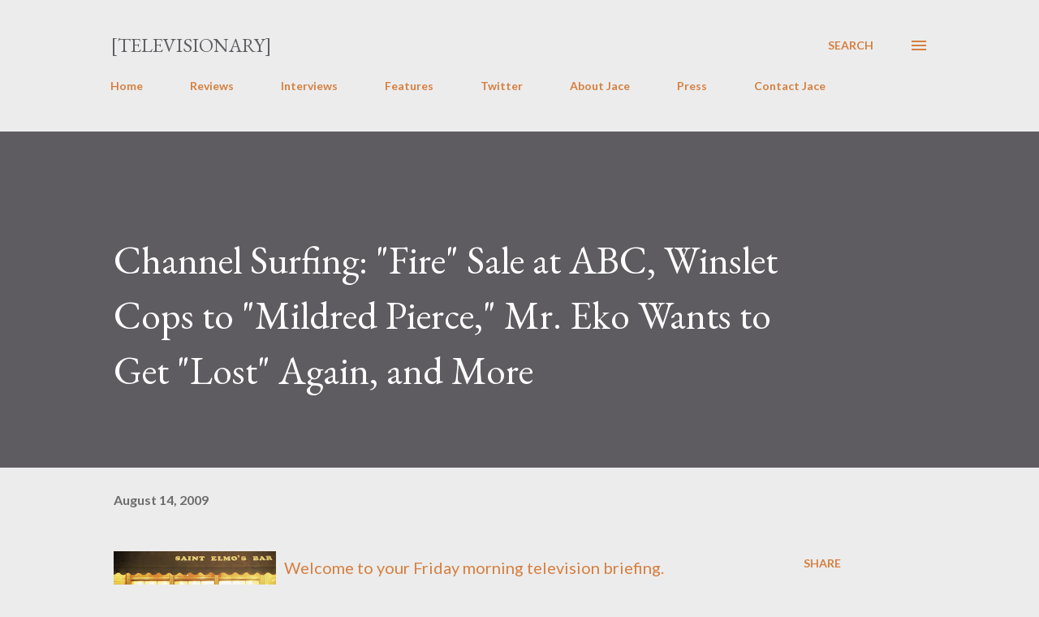

--- FILE ---
content_type: text/html; charset=UTF-8
request_url: http://www.televisionaryblog.com/2009/08/channel-surfing-fire-sale-at-abc.html
body_size: 40480
content:
<!DOCTYPE html>
<html dir='ltr' lang='en'>
<head>
<meta content='width=device-width, initial-scale=1' name='viewport'/>
<title>Channel Surfing: &quot;Fire&quot; Sale at ABC, Winslet Cops to &quot;Mildred Pierce,&quot; Mr. Eko Wants to Get &quot;Lost&quot; Again, and More</title>
<meta content='text/html; charset=UTF-8' http-equiv='Content-Type'/>
<!-- Chrome, Firefox OS and Opera -->
<meta content='#ececec' name='theme-color'/>
<!-- Windows Phone -->
<meta content='#ececec' name='msapplication-navbutton-color'/>
<meta content='blogger' name='generator'/>
<link href='http://www.televisionaryblog.com/favicon.ico' rel='icon' type='image/x-icon'/>
<link href='http://www.televisionaryblog.com/2009/08/channel-surfing-fire-sale-at-abc.html' rel='canonical'/>
<link rel="alternate" type="application/atom+xml" title="[Televisionary] - Atom" href="http://www.televisionaryblog.com/feeds/posts/default" />
<link rel="alternate" type="application/rss+xml" title="[Televisionary] - RSS" href="http://www.televisionaryblog.com/feeds/posts/default?alt=rss" />
<link rel="service.post" type="application/atom+xml" title="[Televisionary] - Atom" href="https://www.blogger.com/feeds/21973613/posts/default" />

<link rel="alternate" type="application/atom+xml" title="[Televisionary] - Atom" href="http://www.televisionaryblog.com/feeds/9160023065830977050/comments/default" />
<!--Can't find substitution for tag [blog.ieCssRetrofitLinks]-->
<link href='https://blogger.googleusercontent.com/img/b/R29vZ2xl/AVvXsEgsTprX2mJYSx0qzXS4CkmDjzZwH9mMKC6JJ8-_lBcVSIxI_qYk8jytofxtgAgmVdEeL-gG6aQakJJKTlGo47kyQkHsdH8hsMHFo7vxUxThcCT-egYL-n2qn9OXnUWYAsXqJWJl/s200/st_elmos_fire.jpg' rel='image_src'/>
<meta content='http://www.televisionaryblog.com/2009/08/channel-surfing-fire-sale-at-abc.html' property='og:url'/>
<meta content='Channel Surfing: &quot;Fire&quot; Sale at ABC, Winslet Cops to &quot;Mildred Pierce,&quot; Mr. Eko Wants to Get &quot;Lost&quot; Again, and More' property='og:title'/>
<meta content='' property='og:description'/>
<meta content='https://blogger.googleusercontent.com/img/b/R29vZ2xl/AVvXsEgsTprX2mJYSx0qzXS4CkmDjzZwH9mMKC6JJ8-_lBcVSIxI_qYk8jytofxtgAgmVdEeL-gG6aQakJJKTlGo47kyQkHsdH8hsMHFo7vxUxThcCT-egYL-n2qn9OXnUWYAsXqJWJl/w1200-h630-p-k-no-nu/st_elmos_fire.jpg' property='og:image'/>
<style type='text/css'>@font-face{font-family:'EB Garamond';font-style:italic;font-weight:600;font-display:swap;src:url(//fonts.gstatic.com/s/ebgaramond/v32/SlGFmQSNjdsmc35JDF1K5GRwUjcdlttVFm-rI7diR79wU6i1hGFJRvzr2Q.woff2)format('woff2');unicode-range:U+0460-052F,U+1C80-1C8A,U+20B4,U+2DE0-2DFF,U+A640-A69F,U+FE2E-FE2F;}@font-face{font-family:'EB Garamond';font-style:italic;font-weight:600;font-display:swap;src:url(//fonts.gstatic.com/s/ebgaramond/v32/SlGFmQSNjdsmc35JDF1K5GRwUjcdlttVFm-rI7diR795U6i1hGFJRvzr2Q.woff2)format('woff2');unicode-range:U+0301,U+0400-045F,U+0490-0491,U+04B0-04B1,U+2116;}@font-face{font-family:'EB Garamond';font-style:italic;font-weight:600;font-display:swap;src:url(//fonts.gstatic.com/s/ebgaramond/v32/SlGFmQSNjdsmc35JDF1K5GRwUjcdlttVFm-rI7diR79xU6i1hGFJRvzr2Q.woff2)format('woff2');unicode-range:U+1F00-1FFF;}@font-face{font-family:'EB Garamond';font-style:italic;font-weight:600;font-display:swap;src:url(//fonts.gstatic.com/s/ebgaramond/v32/SlGFmQSNjdsmc35JDF1K5GRwUjcdlttVFm-rI7diR79-U6i1hGFJRvzr2Q.woff2)format('woff2');unicode-range:U+0370-0377,U+037A-037F,U+0384-038A,U+038C,U+038E-03A1,U+03A3-03FF;}@font-face{font-family:'EB Garamond';font-style:italic;font-weight:600;font-display:swap;src:url(//fonts.gstatic.com/s/ebgaramond/v32/SlGFmQSNjdsmc35JDF1K5GRwUjcdlttVFm-rI7diR79yU6i1hGFJRvzr2Q.woff2)format('woff2');unicode-range:U+0102-0103,U+0110-0111,U+0128-0129,U+0168-0169,U+01A0-01A1,U+01AF-01B0,U+0300-0301,U+0303-0304,U+0308-0309,U+0323,U+0329,U+1EA0-1EF9,U+20AB;}@font-face{font-family:'EB Garamond';font-style:italic;font-weight:600;font-display:swap;src:url(//fonts.gstatic.com/s/ebgaramond/v32/SlGFmQSNjdsmc35JDF1K5GRwUjcdlttVFm-rI7diR79zU6i1hGFJRvzr2Q.woff2)format('woff2');unicode-range:U+0100-02BA,U+02BD-02C5,U+02C7-02CC,U+02CE-02D7,U+02DD-02FF,U+0304,U+0308,U+0329,U+1D00-1DBF,U+1E00-1E9F,U+1EF2-1EFF,U+2020,U+20A0-20AB,U+20AD-20C0,U+2113,U+2C60-2C7F,U+A720-A7FF;}@font-face{font-family:'EB Garamond';font-style:italic;font-weight:600;font-display:swap;src:url(//fonts.gstatic.com/s/ebgaramond/v32/SlGFmQSNjdsmc35JDF1K5GRwUjcdlttVFm-rI7diR799U6i1hGFJRvw.woff2)format('woff2');unicode-range:U+0000-00FF,U+0131,U+0152-0153,U+02BB-02BC,U+02C6,U+02DA,U+02DC,U+0304,U+0308,U+0329,U+2000-206F,U+20AC,U+2122,U+2191,U+2193,U+2212,U+2215,U+FEFF,U+FFFD;}@font-face{font-family:'EB Garamond';font-style:normal;font-weight:400;font-display:swap;src:url(//fonts.gstatic.com/s/ebgaramond/v32/SlGDmQSNjdsmc35JDF1K5E55YMjF_7DPuGi-6_RkCY9_WamXgHlIbvw.woff2)format('woff2');unicode-range:U+0460-052F,U+1C80-1C8A,U+20B4,U+2DE0-2DFF,U+A640-A69F,U+FE2E-FE2F;}@font-face{font-family:'EB Garamond';font-style:normal;font-weight:400;font-display:swap;src:url(//fonts.gstatic.com/s/ebgaramond/v32/SlGDmQSNjdsmc35JDF1K5E55YMjF_7DPuGi-6_RkAI9_WamXgHlIbvw.woff2)format('woff2');unicode-range:U+0301,U+0400-045F,U+0490-0491,U+04B0-04B1,U+2116;}@font-face{font-family:'EB Garamond';font-style:normal;font-weight:400;font-display:swap;src:url(//fonts.gstatic.com/s/ebgaramond/v32/SlGDmQSNjdsmc35JDF1K5E55YMjF_7DPuGi-6_RkCI9_WamXgHlIbvw.woff2)format('woff2');unicode-range:U+1F00-1FFF;}@font-face{font-family:'EB Garamond';font-style:normal;font-weight:400;font-display:swap;src:url(//fonts.gstatic.com/s/ebgaramond/v32/SlGDmQSNjdsmc35JDF1K5E55YMjF_7DPuGi-6_RkB49_WamXgHlIbvw.woff2)format('woff2');unicode-range:U+0370-0377,U+037A-037F,U+0384-038A,U+038C,U+038E-03A1,U+03A3-03FF;}@font-face{font-family:'EB Garamond';font-style:normal;font-weight:400;font-display:swap;src:url(//fonts.gstatic.com/s/ebgaramond/v32/SlGDmQSNjdsmc35JDF1K5E55YMjF_7DPuGi-6_RkC49_WamXgHlIbvw.woff2)format('woff2');unicode-range:U+0102-0103,U+0110-0111,U+0128-0129,U+0168-0169,U+01A0-01A1,U+01AF-01B0,U+0300-0301,U+0303-0304,U+0308-0309,U+0323,U+0329,U+1EA0-1EF9,U+20AB;}@font-face{font-family:'EB Garamond';font-style:normal;font-weight:400;font-display:swap;src:url(//fonts.gstatic.com/s/ebgaramond/v32/SlGDmQSNjdsmc35JDF1K5E55YMjF_7DPuGi-6_RkCo9_WamXgHlIbvw.woff2)format('woff2');unicode-range:U+0100-02BA,U+02BD-02C5,U+02C7-02CC,U+02CE-02D7,U+02DD-02FF,U+0304,U+0308,U+0329,U+1D00-1DBF,U+1E00-1E9F,U+1EF2-1EFF,U+2020,U+20A0-20AB,U+20AD-20C0,U+2113,U+2C60-2C7F,U+A720-A7FF;}@font-face{font-family:'EB Garamond';font-style:normal;font-weight:400;font-display:swap;src:url(//fonts.gstatic.com/s/ebgaramond/v32/SlGDmQSNjdsmc35JDF1K5E55YMjF_7DPuGi-6_RkBI9_WamXgHlI.woff2)format('woff2');unicode-range:U+0000-00FF,U+0131,U+0152-0153,U+02BB-02BC,U+02C6,U+02DA,U+02DC,U+0304,U+0308,U+0329,U+2000-206F,U+20AC,U+2122,U+2191,U+2193,U+2212,U+2215,U+FEFF,U+FFFD;}@font-face{font-family:'Lato';font-style:normal;font-weight:400;font-display:swap;src:url(//fonts.gstatic.com/s/lato/v25/S6uyw4BMUTPHjxAwXiWtFCfQ7A.woff2)format('woff2');unicode-range:U+0100-02BA,U+02BD-02C5,U+02C7-02CC,U+02CE-02D7,U+02DD-02FF,U+0304,U+0308,U+0329,U+1D00-1DBF,U+1E00-1E9F,U+1EF2-1EFF,U+2020,U+20A0-20AB,U+20AD-20C0,U+2113,U+2C60-2C7F,U+A720-A7FF;}@font-face{font-family:'Lato';font-style:normal;font-weight:400;font-display:swap;src:url(//fonts.gstatic.com/s/lato/v25/S6uyw4BMUTPHjx4wXiWtFCc.woff2)format('woff2');unicode-range:U+0000-00FF,U+0131,U+0152-0153,U+02BB-02BC,U+02C6,U+02DA,U+02DC,U+0304,U+0308,U+0329,U+2000-206F,U+20AC,U+2122,U+2191,U+2193,U+2212,U+2215,U+FEFF,U+FFFD;}@font-face{font-family:'Lato';font-style:normal;font-weight:700;font-display:swap;src:url(//fonts.gstatic.com/s/lato/v25/S6u9w4BMUTPHh6UVSwaPGQ3q5d0N7w.woff2)format('woff2');unicode-range:U+0100-02BA,U+02BD-02C5,U+02C7-02CC,U+02CE-02D7,U+02DD-02FF,U+0304,U+0308,U+0329,U+1D00-1DBF,U+1E00-1E9F,U+1EF2-1EFF,U+2020,U+20A0-20AB,U+20AD-20C0,U+2113,U+2C60-2C7F,U+A720-A7FF;}@font-face{font-family:'Lato';font-style:normal;font-weight:700;font-display:swap;src:url(//fonts.gstatic.com/s/lato/v25/S6u9w4BMUTPHh6UVSwiPGQ3q5d0.woff2)format('woff2');unicode-range:U+0000-00FF,U+0131,U+0152-0153,U+02BB-02BC,U+02C6,U+02DA,U+02DC,U+0304,U+0308,U+0329,U+2000-206F,U+20AC,U+2122,U+2191,U+2193,U+2212,U+2215,U+FEFF,U+FFFD;}@font-face{font-family:'Open Sans';font-style:normal;font-weight:600;font-stretch:100%;font-display:swap;src:url(//fonts.gstatic.com/s/opensans/v44/memSYaGs126MiZpBA-UvWbX2vVnXBbObj2OVZyOOSr4dVJWUgsgH1x4taVIUwaEQbjB_mQ.woff2)format('woff2');unicode-range:U+0460-052F,U+1C80-1C8A,U+20B4,U+2DE0-2DFF,U+A640-A69F,U+FE2E-FE2F;}@font-face{font-family:'Open Sans';font-style:normal;font-weight:600;font-stretch:100%;font-display:swap;src:url(//fonts.gstatic.com/s/opensans/v44/memSYaGs126MiZpBA-UvWbX2vVnXBbObj2OVZyOOSr4dVJWUgsgH1x4kaVIUwaEQbjB_mQ.woff2)format('woff2');unicode-range:U+0301,U+0400-045F,U+0490-0491,U+04B0-04B1,U+2116;}@font-face{font-family:'Open Sans';font-style:normal;font-weight:600;font-stretch:100%;font-display:swap;src:url(//fonts.gstatic.com/s/opensans/v44/memSYaGs126MiZpBA-UvWbX2vVnXBbObj2OVZyOOSr4dVJWUgsgH1x4saVIUwaEQbjB_mQ.woff2)format('woff2');unicode-range:U+1F00-1FFF;}@font-face{font-family:'Open Sans';font-style:normal;font-weight:600;font-stretch:100%;font-display:swap;src:url(//fonts.gstatic.com/s/opensans/v44/memSYaGs126MiZpBA-UvWbX2vVnXBbObj2OVZyOOSr4dVJWUgsgH1x4jaVIUwaEQbjB_mQ.woff2)format('woff2');unicode-range:U+0370-0377,U+037A-037F,U+0384-038A,U+038C,U+038E-03A1,U+03A3-03FF;}@font-face{font-family:'Open Sans';font-style:normal;font-weight:600;font-stretch:100%;font-display:swap;src:url(//fonts.gstatic.com/s/opensans/v44/memSYaGs126MiZpBA-UvWbX2vVnXBbObj2OVZyOOSr4dVJWUgsgH1x4iaVIUwaEQbjB_mQ.woff2)format('woff2');unicode-range:U+0307-0308,U+0590-05FF,U+200C-2010,U+20AA,U+25CC,U+FB1D-FB4F;}@font-face{font-family:'Open Sans';font-style:normal;font-weight:600;font-stretch:100%;font-display:swap;src:url(//fonts.gstatic.com/s/opensans/v44/memSYaGs126MiZpBA-UvWbX2vVnXBbObj2OVZyOOSr4dVJWUgsgH1x5caVIUwaEQbjB_mQ.woff2)format('woff2');unicode-range:U+0302-0303,U+0305,U+0307-0308,U+0310,U+0312,U+0315,U+031A,U+0326-0327,U+032C,U+032F-0330,U+0332-0333,U+0338,U+033A,U+0346,U+034D,U+0391-03A1,U+03A3-03A9,U+03B1-03C9,U+03D1,U+03D5-03D6,U+03F0-03F1,U+03F4-03F5,U+2016-2017,U+2034-2038,U+203C,U+2040,U+2043,U+2047,U+2050,U+2057,U+205F,U+2070-2071,U+2074-208E,U+2090-209C,U+20D0-20DC,U+20E1,U+20E5-20EF,U+2100-2112,U+2114-2115,U+2117-2121,U+2123-214F,U+2190,U+2192,U+2194-21AE,U+21B0-21E5,U+21F1-21F2,U+21F4-2211,U+2213-2214,U+2216-22FF,U+2308-230B,U+2310,U+2319,U+231C-2321,U+2336-237A,U+237C,U+2395,U+239B-23B7,U+23D0,U+23DC-23E1,U+2474-2475,U+25AF,U+25B3,U+25B7,U+25BD,U+25C1,U+25CA,U+25CC,U+25FB,U+266D-266F,U+27C0-27FF,U+2900-2AFF,U+2B0E-2B11,U+2B30-2B4C,U+2BFE,U+3030,U+FF5B,U+FF5D,U+1D400-1D7FF,U+1EE00-1EEFF;}@font-face{font-family:'Open Sans';font-style:normal;font-weight:600;font-stretch:100%;font-display:swap;src:url(//fonts.gstatic.com/s/opensans/v44/memSYaGs126MiZpBA-UvWbX2vVnXBbObj2OVZyOOSr4dVJWUgsgH1x5OaVIUwaEQbjB_mQ.woff2)format('woff2');unicode-range:U+0001-000C,U+000E-001F,U+007F-009F,U+20DD-20E0,U+20E2-20E4,U+2150-218F,U+2190,U+2192,U+2194-2199,U+21AF,U+21E6-21F0,U+21F3,U+2218-2219,U+2299,U+22C4-22C6,U+2300-243F,U+2440-244A,U+2460-24FF,U+25A0-27BF,U+2800-28FF,U+2921-2922,U+2981,U+29BF,U+29EB,U+2B00-2BFF,U+4DC0-4DFF,U+FFF9-FFFB,U+10140-1018E,U+10190-1019C,U+101A0,U+101D0-101FD,U+102E0-102FB,U+10E60-10E7E,U+1D2C0-1D2D3,U+1D2E0-1D37F,U+1F000-1F0FF,U+1F100-1F1AD,U+1F1E6-1F1FF,U+1F30D-1F30F,U+1F315,U+1F31C,U+1F31E,U+1F320-1F32C,U+1F336,U+1F378,U+1F37D,U+1F382,U+1F393-1F39F,U+1F3A7-1F3A8,U+1F3AC-1F3AF,U+1F3C2,U+1F3C4-1F3C6,U+1F3CA-1F3CE,U+1F3D4-1F3E0,U+1F3ED,U+1F3F1-1F3F3,U+1F3F5-1F3F7,U+1F408,U+1F415,U+1F41F,U+1F426,U+1F43F,U+1F441-1F442,U+1F444,U+1F446-1F449,U+1F44C-1F44E,U+1F453,U+1F46A,U+1F47D,U+1F4A3,U+1F4B0,U+1F4B3,U+1F4B9,U+1F4BB,U+1F4BF,U+1F4C8-1F4CB,U+1F4D6,U+1F4DA,U+1F4DF,U+1F4E3-1F4E6,U+1F4EA-1F4ED,U+1F4F7,U+1F4F9-1F4FB,U+1F4FD-1F4FE,U+1F503,U+1F507-1F50B,U+1F50D,U+1F512-1F513,U+1F53E-1F54A,U+1F54F-1F5FA,U+1F610,U+1F650-1F67F,U+1F687,U+1F68D,U+1F691,U+1F694,U+1F698,U+1F6AD,U+1F6B2,U+1F6B9-1F6BA,U+1F6BC,U+1F6C6-1F6CF,U+1F6D3-1F6D7,U+1F6E0-1F6EA,U+1F6F0-1F6F3,U+1F6F7-1F6FC,U+1F700-1F7FF,U+1F800-1F80B,U+1F810-1F847,U+1F850-1F859,U+1F860-1F887,U+1F890-1F8AD,U+1F8B0-1F8BB,U+1F8C0-1F8C1,U+1F900-1F90B,U+1F93B,U+1F946,U+1F984,U+1F996,U+1F9E9,U+1FA00-1FA6F,U+1FA70-1FA7C,U+1FA80-1FA89,U+1FA8F-1FAC6,U+1FACE-1FADC,U+1FADF-1FAE9,U+1FAF0-1FAF8,U+1FB00-1FBFF;}@font-face{font-family:'Open Sans';font-style:normal;font-weight:600;font-stretch:100%;font-display:swap;src:url(//fonts.gstatic.com/s/opensans/v44/memSYaGs126MiZpBA-UvWbX2vVnXBbObj2OVZyOOSr4dVJWUgsgH1x4vaVIUwaEQbjB_mQ.woff2)format('woff2');unicode-range:U+0102-0103,U+0110-0111,U+0128-0129,U+0168-0169,U+01A0-01A1,U+01AF-01B0,U+0300-0301,U+0303-0304,U+0308-0309,U+0323,U+0329,U+1EA0-1EF9,U+20AB;}@font-face{font-family:'Open Sans';font-style:normal;font-weight:600;font-stretch:100%;font-display:swap;src:url(//fonts.gstatic.com/s/opensans/v44/memSYaGs126MiZpBA-UvWbX2vVnXBbObj2OVZyOOSr4dVJWUgsgH1x4uaVIUwaEQbjB_mQ.woff2)format('woff2');unicode-range:U+0100-02BA,U+02BD-02C5,U+02C7-02CC,U+02CE-02D7,U+02DD-02FF,U+0304,U+0308,U+0329,U+1D00-1DBF,U+1E00-1E9F,U+1EF2-1EFF,U+2020,U+20A0-20AB,U+20AD-20C0,U+2113,U+2C60-2C7F,U+A720-A7FF;}@font-face{font-family:'Open Sans';font-style:normal;font-weight:600;font-stretch:100%;font-display:swap;src:url(//fonts.gstatic.com/s/opensans/v44/memSYaGs126MiZpBA-UvWbX2vVnXBbObj2OVZyOOSr4dVJWUgsgH1x4gaVIUwaEQbjA.woff2)format('woff2');unicode-range:U+0000-00FF,U+0131,U+0152-0153,U+02BB-02BC,U+02C6,U+02DA,U+02DC,U+0304,U+0308,U+0329,U+2000-206F,U+20AC,U+2122,U+2191,U+2193,U+2212,U+2215,U+FEFF,U+FFFD;}</style>
<style id='page-skin-1' type='text/css'><!--
/*! normalize.css v3.0.1 | MIT License | git.io/normalize */html{font-family:sans-serif;-ms-text-size-adjust:100%;-webkit-text-size-adjust:100%}body{margin:0}article,aside,details,figcaption,figure,footer,header,hgroup,main,nav,section,summary{display:block}audio,canvas,progress,video{display:inline-block;vertical-align:baseline}audio:not([controls]){display:none;height:0}[hidden],template{display:none}a{background:transparent}a:active,a:hover{outline:0}abbr[title]{border-bottom:1px dotted}b,strong{font-weight:bold}dfn{font-style:italic}h1{font-size:2em;margin:.67em 0}mark{background:#ff0;color:#000}small{font-size:80%}sub,sup{font-size:75%;line-height:0;position:relative;vertical-align:baseline}sup{top:-0.5em}sub{bottom:-0.25em}img{border:0}svg:not(:root){overflow:hidden}figure{margin:1em 40px}hr{-moz-box-sizing:content-box;box-sizing:content-box;height:0}pre{overflow:auto}code,kbd,pre,samp{font-family:monospace,monospace;font-size:1em}button,input,optgroup,select,textarea{color:inherit;font:inherit;margin:0}button{overflow:visible}button,select{text-transform:none}button,html input[type="button"],input[type="reset"],input[type="submit"]{-webkit-appearance:button;cursor:pointer}button[disabled],html input[disabled]{cursor:default}button::-moz-focus-inner,input::-moz-focus-inner{border:0;padding:0}input{line-height:normal}input[type="checkbox"],input[type="radio"]{box-sizing:border-box;padding:0}input[type="number"]::-webkit-inner-spin-button,input[type="number"]::-webkit-outer-spin-button{height:auto}input[type="search"]{-webkit-appearance:textfield;-moz-box-sizing:content-box;-webkit-box-sizing:content-box;box-sizing:content-box}input[type="search"]::-webkit-search-cancel-button,input[type="search"]::-webkit-search-decoration{-webkit-appearance:none}fieldset{border:1px solid #c0c0c0;margin:0 2px;padding:.35em .625em .75em}legend{border:0;padding:0}textarea{overflow:auto}optgroup{font-weight:bold}table{border-collapse:collapse;border-spacing:0}td,th{padding:0}
body{
overflow-wrap:break-word;
word-break:break-word;
word-wrap:break-word
}
.hidden{
display:none
}
.invisible{
visibility:hidden
}
.container::after,.float-container::after{
clear:both;
content:"";
display:table
}
.clearboth{
clear:both
}
#comments .comment .comment-actions,.subscribe-popup .FollowByEmail .follow-by-email-submit,.widget.Profile .profile-link{
background:0 0;
border:0;
box-shadow:none;
color:#d67f3f;
cursor:pointer;
font-size:14px;
font-weight:700;
outline:0;
text-decoration:none;
text-transform:uppercase;
width:auto
}
.dim-overlay{
background-color:rgba(0,0,0,.54);
height:100vh;
left:0;
position:fixed;
top:0;
width:100%
}
#sharing-dim-overlay{
background-color:transparent
}
input::-ms-clear{
display:none
}
.blogger-logo,.svg-icon-24.blogger-logo{
fill:#ff9800;
opacity:1
}
.loading-spinner-large{
-webkit-animation:mspin-rotate 1.568s infinite linear;
animation:mspin-rotate 1.568s infinite linear;
height:48px;
overflow:hidden;
position:absolute;
width:48px;
z-index:200
}
.loading-spinner-large>div{
-webkit-animation:mspin-revrot 5332ms infinite steps(4);
animation:mspin-revrot 5332ms infinite steps(4)
}
.loading-spinner-large>div>div{
-webkit-animation:mspin-singlecolor-large-film 1333ms infinite steps(81);
animation:mspin-singlecolor-large-film 1333ms infinite steps(81);
background-size:100%;
height:48px;
width:3888px
}
.mspin-black-large>div>div,.mspin-grey_54-large>div>div{
background-image:url(https://www.blogblog.com/indie/mspin_black_large.svg)
}
.mspin-white-large>div>div{
background-image:url(https://www.blogblog.com/indie/mspin_white_large.svg)
}
.mspin-grey_54-large{
opacity:.54
}
@-webkit-keyframes mspin-singlecolor-large-film{
from{
-webkit-transform:translateX(0);
transform:translateX(0)
}
to{
-webkit-transform:translateX(-3888px);
transform:translateX(-3888px)
}
}
@keyframes mspin-singlecolor-large-film{
from{
-webkit-transform:translateX(0);
transform:translateX(0)
}
to{
-webkit-transform:translateX(-3888px);
transform:translateX(-3888px)
}
}
@-webkit-keyframes mspin-rotate{
from{
-webkit-transform:rotate(0);
transform:rotate(0)
}
to{
-webkit-transform:rotate(360deg);
transform:rotate(360deg)
}
}
@keyframes mspin-rotate{
from{
-webkit-transform:rotate(0);
transform:rotate(0)
}
to{
-webkit-transform:rotate(360deg);
transform:rotate(360deg)
}
}
@-webkit-keyframes mspin-revrot{
from{
-webkit-transform:rotate(0);
transform:rotate(0)
}
to{
-webkit-transform:rotate(-360deg);
transform:rotate(-360deg)
}
}
@keyframes mspin-revrot{
from{
-webkit-transform:rotate(0);
transform:rotate(0)
}
to{
-webkit-transform:rotate(-360deg);
transform:rotate(-360deg)
}
}
.skip-navigation{
background-color:#fff;
box-sizing:border-box;
color:#000;
display:block;
height:0;
left:0;
line-height:50px;
overflow:hidden;
padding-top:0;
position:fixed;
text-align:center;
top:0;
-webkit-transition:box-shadow .3s,height .3s,padding-top .3s;
transition:box-shadow .3s,height .3s,padding-top .3s;
width:100%;
z-index:900
}
.skip-navigation:focus{
box-shadow:0 4px 5px 0 rgba(0,0,0,.14),0 1px 10px 0 rgba(0,0,0,.12),0 2px 4px -1px rgba(0,0,0,.2);
height:50px
}
#main{
outline:0
}
.main-heading{
position:absolute;
clip:rect(1px,1px,1px,1px);
padding:0;
border:0;
height:1px;
width:1px;
overflow:hidden
}
.Attribution{
margin-top:1em;
text-align:center
}
.Attribution .blogger img,.Attribution .blogger svg{
vertical-align:bottom
}
.Attribution .blogger img{
margin-right:.5em
}
.Attribution div{
line-height:24px;
margin-top:.5em
}
.Attribution .copyright,.Attribution .image-attribution{
font-size:.7em;
margin-top:1.5em
}
.BLOG_mobile_video_class{
display:none
}
.bg-photo{
background-attachment:scroll!important
}
body .CSS_LIGHTBOX{
z-index:900
}
.extendable .show-less,.extendable .show-more{
border-color:#d67f3f;
color:#d67f3f;
margin-top:8px
}
.extendable .show-less.hidden,.extendable .show-more.hidden{
display:none
}
.inline-ad{
display:none;
max-width:100%;
overflow:hidden
}
.adsbygoogle{
display:block
}
#cookieChoiceInfo{
bottom:0;
top:auto
}
iframe.b-hbp-video{
border:0
}
.post-body img{
max-width:100%
}
.post-body iframe{
max-width:100%
}
.post-body a[imageanchor="1"]{
display:inline-block
}
.byline{
margin-right:1em
}
.byline:last-child{
margin-right:0
}
.link-copied-dialog{
max-width:520px;
outline:0
}
.link-copied-dialog .modal-dialog-buttons{
margin-top:8px
}
.link-copied-dialog .goog-buttonset-default{
background:0 0;
border:0
}
.link-copied-dialog .goog-buttonset-default:focus{
outline:0
}
.paging-control-container{
margin-bottom:16px
}
.paging-control-container .paging-control{
display:inline-block
}
.paging-control-container .comment-range-text::after,.paging-control-container .paging-control{
color:#d67f3f
}
.paging-control-container .comment-range-text,.paging-control-container .paging-control{
margin-right:8px
}
.paging-control-container .comment-range-text::after,.paging-control-container .paging-control::after{
content:"\b7";
cursor:default;
padding-left:8px;
pointer-events:none
}
.paging-control-container .comment-range-text:last-child::after,.paging-control-container .paging-control:last-child::after{
content:none
}
.byline.reactions iframe{
height:20px
}
.b-notification{
color:#000;
background-color:#fff;
border-bottom:solid 1px #000;
box-sizing:border-box;
padding:16px 32px;
text-align:center
}
.b-notification.visible{
-webkit-transition:margin-top .3s cubic-bezier(.4,0,.2,1);
transition:margin-top .3s cubic-bezier(.4,0,.2,1)
}
.b-notification.invisible{
position:absolute
}
.b-notification-close{
position:absolute;
right:8px;
top:8px
}
.no-posts-message{
line-height:40px;
text-align:center
}
@media screen and (max-width:968px){
body.item-view .post-body a[imageanchor="1"][style*="float: left;"],body.item-view .post-body a[imageanchor="1"][style*="float: right;"]{
float:none!important;
clear:none!important
}
body.item-view .post-body a[imageanchor="1"] img{
display:block;
height:auto;
margin:0 auto
}
body.item-view .post-body>.separator:first-child>a[imageanchor="1"]:first-child{
margin-top:20px
}
.post-body a[imageanchor]{
display:block
}
body.item-view .post-body a[imageanchor="1"]{
margin-left:0!important;
margin-right:0!important
}
body.item-view .post-body a[imageanchor="1"]+a[imageanchor="1"]{
margin-top:16px
}
}
.item-control{
display:none
}
#comments{
border-top:1px dashed rgba(0,0,0,.54);
margin-top:20px;
padding:20px
}
#comments .comment-thread ol{
margin:0;
padding-left:0;
padding-left:0
}
#comments .comment .comment-replybox-single,#comments .comment-thread .comment-replies{
margin-left:60px
}
#comments .comment-thread .thread-count{
display:none
}
#comments .comment{
list-style-type:none;
padding:0 0 30px;
position:relative
}
#comments .comment .comment{
padding-bottom:8px
}
.comment .avatar-image-container{
position:absolute
}
.comment .avatar-image-container img{
border-radius:50%
}
.avatar-image-container svg,.comment .avatar-image-container .avatar-icon{
border-radius:50%;
border:solid 1px #d67f3f;
box-sizing:border-box;
fill:#d67f3f;
height:35px;
margin:0;
padding:7px;
width:35px
}
.comment .comment-block{
margin-top:10px;
margin-left:60px;
padding-bottom:0
}
#comments .comment-author-header-wrapper{
margin-left:40px
}
#comments .comment .thread-expanded .comment-block{
padding-bottom:20px
}
#comments .comment .comment-header .user,#comments .comment .comment-header .user a{
color:#292929;
font-style:normal;
font-weight:700
}
#comments .comment .comment-actions{
bottom:0;
margin-bottom:15px;
position:absolute
}
#comments .comment .comment-actions>*{
margin-right:8px
}
#comments .comment .comment-header .datetime{
bottom:0;
color:rgba(0,0,0,0.54);
display:inline-block;
font-size:13px;
font-style:italic;
margin-left:8px
}
#comments .comment .comment-footer .comment-timestamp a,#comments .comment .comment-header .datetime a{
color:rgba(0,0,0,0.54)
}
#comments .comment .comment-content,.comment .comment-body{
margin-top:12px;
word-break:break-word
}
.comment-body{
margin-bottom:12px
}
#comments.embed[data-num-comments="0"]{
border:0;
margin-top:0;
padding-top:0
}
#comments.embed[data-num-comments="0"] #comment-post-message,#comments.embed[data-num-comments="0"] div.comment-form>p,#comments.embed[data-num-comments="0"] p.comment-footer{
display:none
}
#comment-editor-src{
display:none
}
.comments .comments-content .loadmore.loaded{
max-height:0;
opacity:0;
overflow:hidden
}
.extendable .remaining-items{
height:0;
overflow:hidden;
-webkit-transition:height .3s cubic-bezier(.4,0,.2,1);
transition:height .3s cubic-bezier(.4,0,.2,1)
}
.extendable .remaining-items.expanded{
height:auto
}
.svg-icon-24,.svg-icon-24-button{
cursor:pointer;
height:24px;
width:24px;
min-width:24px
}
.touch-icon{
margin:-12px;
padding:12px
}
.touch-icon:active,.touch-icon:focus{
background-color:rgba(153,153,153,.4);
border-radius:50%
}
svg:not(:root).touch-icon{
overflow:visible
}
html[dir=rtl] .rtl-reversible-icon{
-webkit-transform:scaleX(-1);
-ms-transform:scaleX(-1);
transform:scaleX(-1)
}
.svg-icon-24-button,.touch-icon-button{
background:0 0;
border:0;
margin:0;
outline:0;
padding:0
}
.touch-icon-button .touch-icon:active,.touch-icon-button .touch-icon:focus{
background-color:transparent
}
.touch-icon-button:active .touch-icon,.touch-icon-button:focus .touch-icon{
background-color:rgba(153,153,153,.4);
border-radius:50%
}
.Profile .default-avatar-wrapper .avatar-icon{
border-radius:50%;
border:solid 1px #000000;
box-sizing:border-box;
fill:#000000;
margin:0
}
.Profile .individual .default-avatar-wrapper .avatar-icon{
padding:25px
}
.Profile .individual .avatar-icon,.Profile .individual .profile-img{
height:120px;
width:120px
}
.Profile .team .default-avatar-wrapper .avatar-icon{
padding:8px
}
.Profile .team .avatar-icon,.Profile .team .default-avatar-wrapper,.Profile .team .profile-img{
height:40px;
width:40px
}
.snippet-container{
margin:0;
position:relative;
overflow:hidden
}
.snippet-fade{
bottom:0;
box-sizing:border-box;
position:absolute;
width:96px
}
.snippet-fade{
right:0
}
.snippet-fade:after{
content:"\2026"
}
.snippet-fade:after{
float:right
}
.post-bottom{
-webkit-box-align:center;
-webkit-align-items:center;
-ms-flex-align:center;
align-items:center;
display:-webkit-box;
display:-webkit-flex;
display:-ms-flexbox;
display:flex;
-webkit-flex-wrap:wrap;
-ms-flex-wrap:wrap;
flex-wrap:wrap
}
.post-footer{
-webkit-box-flex:1;
-webkit-flex:1 1 auto;
-ms-flex:1 1 auto;
flex:1 1 auto;
-webkit-flex-wrap:wrap;
-ms-flex-wrap:wrap;
flex-wrap:wrap;
-webkit-box-ordinal-group:2;
-webkit-order:1;
-ms-flex-order:1;
order:1
}
.post-footer>*{
-webkit-box-flex:0;
-webkit-flex:0 1 auto;
-ms-flex:0 1 auto;
flex:0 1 auto
}
.post-footer .byline:last-child{
margin-right:1em
}
.jump-link{
-webkit-box-flex:0;
-webkit-flex:0 0 auto;
-ms-flex:0 0 auto;
flex:0 0 auto;
-webkit-box-ordinal-group:3;
-webkit-order:2;
-ms-flex-order:2;
order:2
}
.centered-top-container.sticky{
left:0;
position:fixed;
right:0;
top:0;
width:auto;
z-index:8;
-webkit-transition-property:opacity,-webkit-transform;
transition-property:opacity,-webkit-transform;
transition-property:transform,opacity;
transition-property:transform,opacity,-webkit-transform;
-webkit-transition-duration:.2s;
transition-duration:.2s;
-webkit-transition-timing-function:cubic-bezier(.4,0,.2,1);
transition-timing-function:cubic-bezier(.4,0,.2,1)
}
.centered-top-placeholder{
display:none
}
.collapsed-header .centered-top-placeholder{
display:block
}
.centered-top-container .Header .replaced h1,.centered-top-placeholder .Header .replaced h1{
display:none
}
.centered-top-container.sticky .Header .replaced h1{
display:block
}
.centered-top-container.sticky .Header .header-widget{
background:0 0
}
.centered-top-container.sticky .Header .header-image-wrapper{
display:none
}
.centered-top-container img,.centered-top-placeholder img{
max-width:100%
}
.collapsible{
-webkit-transition:height .3s cubic-bezier(.4,0,.2,1);
transition:height .3s cubic-bezier(.4,0,.2,1)
}
.collapsible,.collapsible>summary{
display:block;
overflow:hidden
}
.collapsible>:not(summary){
display:none
}
.collapsible[open]>:not(summary){
display:block
}
.collapsible:focus,.collapsible>summary:focus{
outline:0
}
.collapsible>summary{
cursor:pointer;
display:block;
padding:0
}
.collapsible:focus>summary,.collapsible>summary:focus{
background-color:transparent
}
.collapsible>summary::-webkit-details-marker{
display:none
}
.collapsible-title{
-webkit-box-align:center;
-webkit-align-items:center;
-ms-flex-align:center;
align-items:center;
display:-webkit-box;
display:-webkit-flex;
display:-ms-flexbox;
display:flex
}
.collapsible-title .title{
-webkit-box-flex:1;
-webkit-flex:1 1 auto;
-ms-flex:1 1 auto;
flex:1 1 auto;
-webkit-box-ordinal-group:1;
-webkit-order:0;
-ms-flex-order:0;
order:0;
overflow:hidden;
text-overflow:ellipsis;
white-space:nowrap
}
.collapsible-title .chevron-down,.collapsible[open] .collapsible-title .chevron-up{
display:block
}
.collapsible-title .chevron-up,.collapsible[open] .collapsible-title .chevron-down{
display:none
}
.overflowable-container{
max-height:48px;
overflow:hidden;
position:relative
}
.overflow-button{
cursor:pointer
}
#overflowable-dim-overlay{
background:0 0
}
.overflow-popup{
box-shadow:0 2px 2px 0 rgba(0,0,0,.14),0 3px 1px -2px rgba(0,0,0,.2),0 1px 5px 0 rgba(0,0,0,.12);
background-color:#ececec;
left:0;
max-width:calc(100% - 32px);
position:absolute;
top:0;
visibility:hidden;
z-index:101
}
.overflow-popup ul{
list-style:none
}
.overflow-popup .tabs li,.overflow-popup li{
display:block;
height:auto
}
.overflow-popup .tabs li{
padding-left:0;
padding-right:0
}
.overflow-button.hidden,.overflow-popup .tabs li.hidden,.overflow-popup li.hidden{
display:none
}
.ripple{
position:relative
}
.ripple>*{
z-index:1
}
.splash-wrapper{
bottom:0;
left:0;
overflow:hidden;
pointer-events:none;
position:absolute;
right:0;
top:0;
z-index:0
}
.splash{
background:#ccc;
border-radius:100%;
display:block;
opacity:.6;
position:absolute;
-webkit-transform:scale(0);
-ms-transform:scale(0);
transform:scale(0)
}
.splash.animate{
-webkit-animation:ripple-effect .4s linear;
animation:ripple-effect .4s linear
}
@-webkit-keyframes ripple-effect{
100%{
opacity:0;
-webkit-transform:scale(2.5);
transform:scale(2.5)
}
}
@keyframes ripple-effect{
100%{
opacity:0;
-webkit-transform:scale(2.5);
transform:scale(2.5)
}
}
.search{
display:-webkit-box;
display:-webkit-flex;
display:-ms-flexbox;
display:flex;
line-height:24px;
width:24px
}
.search.focused{
width:100%
}
.search.focused .section{
width:100%
}
.search form{
z-index:101
}
.search h3{
display:none
}
.search form{
display:-webkit-box;
display:-webkit-flex;
display:-ms-flexbox;
display:flex;
-webkit-box-flex:1;
-webkit-flex:1 0 0;
-ms-flex:1 0 0px;
flex:1 0 0;
border-bottom:solid 1px transparent;
padding-bottom:8px
}
.search form>*{
display:none
}
.search.focused form>*{
display:block
}
.search .search-input label{
display:none
}
.centered-top-placeholder.cloned .search form{
z-index:30
}
.search.focused form{
border-color:#292929;
position:relative;
width:auto
}
.collapsed-header .centered-top-container .search.focused form{
border-bottom-color:transparent
}
.search-expand{
-webkit-box-flex:0;
-webkit-flex:0 0 auto;
-ms-flex:0 0 auto;
flex:0 0 auto
}
.search-expand-text{
display:none
}
.search-close{
display:inline;
vertical-align:middle
}
.search-input{
-webkit-box-flex:1;
-webkit-flex:1 0 1px;
-ms-flex:1 0 1px;
flex:1 0 1px
}
.search-input input{
background:0 0;
border:0;
box-sizing:border-box;
color:#292929;
display:inline-block;
outline:0;
width:calc(100% - 48px)
}
.search-input input.no-cursor{
color:transparent;
text-shadow:0 0 0 #292929
}
.collapsed-header .centered-top-container .search-action,.collapsed-header .centered-top-container .search-input input{
color:#292929
}
.collapsed-header .centered-top-container .search-input input.no-cursor{
color:transparent;
text-shadow:0 0 0 #292929
}
.collapsed-header .centered-top-container .search-input input.no-cursor:focus,.search-input input.no-cursor:focus{
outline:0
}
.search-focused>*{
visibility:hidden
}
.search-focused .search,.search-focused .search-icon{
visibility:visible
}
.search.focused .search-action{
display:block
}
.search.focused .search-action:disabled{
opacity:.3
}
.sidebar-container{
background-color:#f7f7f7;
max-width:320px;
overflow-y:auto;
-webkit-transition-property:-webkit-transform;
transition-property:-webkit-transform;
transition-property:transform;
transition-property:transform,-webkit-transform;
-webkit-transition-duration:.3s;
transition-duration:.3s;
-webkit-transition-timing-function:cubic-bezier(0,0,.2,1);
transition-timing-function:cubic-bezier(0,0,.2,1);
width:320px;
z-index:101;
-webkit-overflow-scrolling:touch
}
.sidebar-container .navigation{
line-height:0;
padding:16px
}
.sidebar-container .sidebar-back{
cursor:pointer
}
.sidebar-container .widget{
background:0 0;
margin:0 16px;
padding:16px 0
}
.sidebar-container .widget .title{
color:#000000;
margin:0
}
.sidebar-container .widget ul{
list-style:none;
margin:0;
padding:0
}
.sidebar-container .widget ul ul{
margin-left:1em
}
.sidebar-container .widget li{
font-size:16px;
line-height:normal
}
.sidebar-container .widget+.widget{
border-top:1px dashed #000000
}
.BlogArchive li{
margin:16px 0
}
.BlogArchive li:last-child{
margin-bottom:0
}
.Label li a{
display:inline-block
}
.BlogArchive .post-count,.Label .label-count{
float:right;
margin-left:.25em
}
.BlogArchive .post-count::before,.Label .label-count::before{
content:"("
}
.BlogArchive .post-count::after,.Label .label-count::after{
content:")"
}
.widget.Translate .skiptranslate>div{
display:block!important
}
.widget.Profile .profile-link{
display:-webkit-box;
display:-webkit-flex;
display:-ms-flexbox;
display:flex
}
.widget.Profile .team-member .default-avatar-wrapper,.widget.Profile .team-member .profile-img{
-webkit-box-flex:0;
-webkit-flex:0 0 auto;
-ms-flex:0 0 auto;
flex:0 0 auto;
margin-right:1em
}
.widget.Profile .individual .profile-link{
-webkit-box-orient:vertical;
-webkit-box-direction:normal;
-webkit-flex-direction:column;
-ms-flex-direction:column;
flex-direction:column
}
.widget.Profile .team .profile-link .profile-name{
-webkit-align-self:center;
-ms-flex-item-align:center;
align-self:center;
display:block;
-webkit-box-flex:1;
-webkit-flex:1 1 auto;
-ms-flex:1 1 auto;
flex:1 1 auto
}
.dim-overlay{
background-color:rgba(0,0,0,.54);
z-index:100
}
body.sidebar-visible{
overflow-y:hidden
}
@media screen and (max-width:1619px){
.sidebar-container{
bottom:0;
position:fixed;
top:0;
left:auto;
right:0
}
.sidebar-container.sidebar-invisible{
-webkit-transition-timing-function:cubic-bezier(.4,0,.6,1);
transition-timing-function:cubic-bezier(.4,0,.6,1);
-webkit-transform:translateX(320px);
-ms-transform:translateX(320px);
transform:translateX(320px)
}
}
.dialog{
box-shadow:0 2px 2px 0 rgba(0,0,0,.14),0 3px 1px -2px rgba(0,0,0,.2),0 1px 5px 0 rgba(0,0,0,.12);
background:#ececec;
box-sizing:border-box;
color:#292929;
padding:30px;
position:fixed;
text-align:center;
width:calc(100% - 24px);
z-index:101
}
.dialog input[type=email],.dialog input[type=text]{
background-color:transparent;
border:0;
border-bottom:solid 1px rgba(41,41,41,.12);
color:#292929;
display:block;
font-family:Lato, sans-serif;
font-size:16px;
line-height:24px;
margin:auto;
padding-bottom:7px;
outline:0;
text-align:center;
width:100%
}
.dialog input[type=email]::-webkit-input-placeholder,.dialog input[type=text]::-webkit-input-placeholder{
color:#292929
}
.dialog input[type=email]::-moz-placeholder,.dialog input[type=text]::-moz-placeholder{
color:#292929
}
.dialog input[type=email]:-ms-input-placeholder,.dialog input[type=text]:-ms-input-placeholder{
color:#292929
}
.dialog input[type=email]::-ms-input-placeholder,.dialog input[type=text]::-ms-input-placeholder{
color:#292929
}
.dialog input[type=email]::placeholder,.dialog input[type=text]::placeholder{
color:#292929
}
.dialog input[type=email]:focus,.dialog input[type=text]:focus{
border-bottom:solid 2px #d67f3f;
padding-bottom:6px
}
.dialog input.no-cursor{
color:transparent;
text-shadow:0 0 0 #292929
}
.dialog input.no-cursor:focus{
outline:0
}
.dialog input.no-cursor:focus{
outline:0
}
.dialog input[type=submit]{
font-family:Lato, sans-serif
}
.dialog .goog-buttonset-default{
color:#d67f3f
}
.subscribe-popup{
max-width:364px
}
.subscribe-popup h3{
color:#ffffff;
font-size:1.8em;
margin-top:0
}
.subscribe-popup .FollowByEmail h3{
display:none
}
.subscribe-popup .FollowByEmail .follow-by-email-submit{
color:#d67f3f;
display:inline-block;
margin:0 auto;
margin-top:24px;
width:auto;
white-space:normal
}
.subscribe-popup .FollowByEmail .follow-by-email-submit:disabled{
cursor:default;
opacity:.3
}
@media (max-width:800px){
.blog-name div.widget.Subscribe{
margin-bottom:16px
}
body.item-view .blog-name div.widget.Subscribe{
margin:8px auto 16px auto;
width:100%
}
}
body#layout .bg-photo,body#layout .bg-photo-overlay{
display:none
}
body#layout .page_body{
padding:0;
position:relative;
top:0
}
body#layout .page{
display:inline-block;
left:inherit;
position:relative;
vertical-align:top;
width:540px
}
body#layout .centered{
max-width:954px
}
body#layout .navigation{
display:none
}
body#layout .sidebar-container{
display:inline-block;
width:40%
}
body#layout .hamburger-menu,body#layout .search{
display:none
}
.widget.Sharing .sharing-button{
display:none
}
.widget.Sharing .sharing-buttons li{
padding:0
}
.widget.Sharing .sharing-buttons li span{
display:none
}
.post-share-buttons{
position:relative
}
.centered-bottom .share-buttons .svg-icon-24,.share-buttons .svg-icon-24{
fill:#d67f3f
}
.sharing-open.touch-icon-button:active .touch-icon,.sharing-open.touch-icon-button:focus .touch-icon{
background-color:transparent
}
.share-buttons{
background-color:#ececec;
border-radius:2px;
box-shadow:0 2px 2px 0 rgba(0,0,0,.14),0 3px 1px -2px rgba(0,0,0,.2),0 1px 5px 0 rgba(0,0,0,.12);
color:#d67f3f;
list-style:none;
margin:0;
padding:8px 0;
position:absolute;
top:-11px;
min-width:200px;
z-index:101
}
.share-buttons.hidden{
display:none
}
.sharing-button{
background:0 0;
border:0;
margin:0;
outline:0;
padding:0;
cursor:pointer
}
.share-buttons li{
margin:0;
height:48px
}
.share-buttons li:last-child{
margin-bottom:0
}
.share-buttons li .sharing-platform-button{
box-sizing:border-box;
cursor:pointer;
display:block;
height:100%;
margin-bottom:0;
padding:0 16px;
position:relative;
width:100%
}
.share-buttons li .sharing-platform-button:focus,.share-buttons li .sharing-platform-button:hover{
background-color:rgba(128,128,128,.1);
outline:0
}
.share-buttons li svg[class*=" sharing-"],.share-buttons li svg[class^=sharing-]{
position:absolute;
top:10px
}
.share-buttons li span.sharing-platform-button{
position:relative;
top:0
}
.share-buttons li .platform-sharing-text{
display:block;
font-size:16px;
line-height:48px;
white-space:nowrap
}
.share-buttons li .platform-sharing-text{
margin-left:56px
}
.flat-button{
cursor:pointer;
display:inline-block;
font-weight:700;
text-transform:uppercase;
border-radius:2px;
padding:8px;
margin:-8px
}
.flat-icon-button{
background:0 0;
border:0;
margin:0;
outline:0;
padding:0;
margin:-12px;
padding:12px;
cursor:pointer;
box-sizing:content-box;
display:inline-block;
line-height:0
}
.flat-icon-button,.flat-icon-button .splash-wrapper{
border-radius:50%
}
.flat-icon-button .splash.animate{
-webkit-animation-duration:.3s;
animation-duration:.3s
}
h1,h2,h3,h4,h5,h6{
margin:0
}
.post-body h1,.post-body h2,.post-body h3,.post-body h4,.post-body h5,.post-body h6{
margin:1em 0
}
.action-link,a{
color:#d67f3f;
cursor:pointer;
text-decoration:none
}
.action-link:visited,a:visited{
color:#d67f3f
}
.action-link:hover,a:hover{
color:#d67f3f
}
body{
background-color:#ececec;
color:#292929;
font:400 20px Lato, sans-serif;
margin:0 auto
}
.unused{
background:#ececec none repeat scroll top left
}
.dim-overlay{
z-index:100
}
.all-container{
min-height:100vh;
display:-webkit-box;
display:-webkit-flex;
display:-ms-flexbox;
display:flex;
-webkit-box-orient:vertical;
-webkit-box-direction:normal;
-webkit-flex-direction:column;
-ms-flex-direction:column;
flex-direction:column
}
body.sidebar-visible .all-container{
overflow-y:scroll
}
.page{
max-width:1280px;
width:100%
}
.Blog{
padding:0;
padding-left:136px
}
.main_content_container{
-webkit-box-flex:0;
-webkit-flex:0 0 auto;
-ms-flex:0 0 auto;
flex:0 0 auto;
margin:0 auto;
max-width:1600px;
width:100%
}
.centered-top-container{
-webkit-box-flex:0;
-webkit-flex:0 0 auto;
-ms-flex:0 0 auto;
flex:0 0 auto
}
.centered-top,.centered-top-placeholder{
box-sizing:border-box;
width:100%
}
.centered-top{
box-sizing:border-box;
margin:0 auto;
max-width:1280px;
padding:44px 136px 32px 136px;
width:100%
}
.centered-top h3{
color:rgba(0,0,0,0.54);
font:700 14px Lato, sans-serif
}
.centered{
width:100%
}
.centered-top-firstline{
display:-webkit-box;
display:-webkit-flex;
display:-ms-flexbox;
display:flex;
position:relative;
width:100%
}
.main_header_elements{
display:-webkit-box;
display:-webkit-flex;
display:-ms-flexbox;
display:flex;
-webkit-box-flex:0;
-webkit-flex:0 1 auto;
-ms-flex:0 1 auto;
flex:0 1 auto;
-webkit-box-ordinal-group:2;
-webkit-order:1;
-ms-flex-order:1;
order:1;
overflow-x:hidden;
width:100%
}
html[dir=rtl] .main_header_elements{
-webkit-box-ordinal-group:3;
-webkit-order:2;
-ms-flex-order:2;
order:2
}
body.search-view .centered-top.search-focused .blog-name{
display:none
}
.widget.Header img{
max-width:100%
}
.blog-name{
-webkit-box-flex:1;
-webkit-flex:1 1 auto;
-ms-flex:1 1 auto;
flex:1 1 auto;
min-width:0;
-webkit-box-ordinal-group:2;
-webkit-order:1;
-ms-flex-order:1;
order:1;
-webkit-transition:opacity .2s cubic-bezier(.4,0,.2,1);
transition:opacity .2s cubic-bezier(.4,0,.2,1)
}
.subscribe-section-container{
-webkit-box-flex:0;
-webkit-flex:0 0 auto;
-ms-flex:0 0 auto;
flex:0 0 auto;
-webkit-box-ordinal-group:3;
-webkit-order:2;
-ms-flex-order:2;
order:2
}
.search{
-webkit-box-flex:0;
-webkit-flex:0 0 auto;
-ms-flex:0 0 auto;
flex:0 0 auto;
-webkit-box-ordinal-group:4;
-webkit-order:3;
-ms-flex-order:3;
order:3;
line-height:24px
}
.search svg{
margin-bottom:0px;
margin-top:0px;
padding-bottom:0;
padding-top:0
}
.search,.search.focused{
display:block;
width:auto
}
.search .section{
opacity:0;
position:absolute;
right:0;
top:0;
-webkit-transition:opacity .2s cubic-bezier(.4,0,.2,1);
transition:opacity .2s cubic-bezier(.4,0,.2,1)
}
.search-expand{
background:0 0;
border:0;
margin:0;
outline:0;
padding:0;
display:block
}
.search.focused .search-expand{
visibility:hidden
}
.hamburger-menu{
float:right;
height:24px
}
.search-expand,.subscribe-section-container{
margin-left:44px
}
.hamburger-section{
-webkit-box-flex:1;
-webkit-flex:1 0 auto;
-ms-flex:1 0 auto;
flex:1 0 auto;
margin-left:44px;
-webkit-box-ordinal-group:3;
-webkit-order:2;
-ms-flex-order:2;
order:2
}
html[dir=rtl] .hamburger-section{
-webkit-box-ordinal-group:2;
-webkit-order:1;
-ms-flex-order:1;
order:1
}
.search-expand-icon{
display:none
}
.search-expand-text{
display:block
}
.search-input{
width:100%
}
.search-focused .hamburger-section{
visibility:visible
}
.centered-top-secondline .PageList ul{
margin:0;
max-height:288px;
overflow-y:hidden
}
.centered-top-secondline .PageList li{
margin-right:30px
}
.centered-top-secondline .PageList li:first-child a{
padding-left:0
}
.centered-top-secondline .PageList .overflow-popup ul{
overflow-y:auto
}
.centered-top-secondline .PageList .overflow-popup li{
display:block
}
.centered-top-secondline .PageList .overflow-popup li.hidden{
display:none
}
.overflowable-contents li{
display:inline-block;
height:48px
}
.sticky .blog-name{
overflow:hidden
}
.sticky .blog-name .widget.Header h1{
overflow:hidden;
text-overflow:ellipsis;
white-space:nowrap
}
.sticky .blog-name .widget.Header p,.sticky .centered-top-secondline{
display:none
}
.centered-top-container,.centered-top-placeholder{
background:#ececec none repeat scroll top left
}
.centered-top .svg-icon-24{
fill:#d67f3f
}
.blog-name h1,.blog-name h1 a{
color:#5e5c61;
font:400 24px EB Garamond, serif;
line-height:24px;
text-transform:uppercase
}
.widget.Header .header-widget p{
font:400 14px EB Garamond, serif;
font-style:italic;
color:rgba(0,0,0,0.54);
line-height:1.6;
max-width:676px
}
.centered-top .flat-button{
color:#d67f3f;
cursor:pointer;
font:700 14px Lato, sans-serif;
line-height:24px;
text-transform:uppercase;
-webkit-transition:opacity .2s cubic-bezier(.4,0,.2,1);
transition:opacity .2s cubic-bezier(.4,0,.2,1)
}
.subscribe-button{
background:0 0;
border:0;
margin:0;
outline:0;
padding:0;
display:block
}
html[dir=ltr] .search form{
margin-right:12px
}
.search.focused .section{
opacity:1;
margin-right:36px;
width:calc(100% - 36px)
}
.search input{
border:0;
color:rgba(0,0,0,0.54);
font:700 16px Lato, sans-serif;
line-height:24px;
outline:0;
width:100%
}
.search form{
padding-bottom:0
}
.search input[type=submit]{
display:none
}
.search input::-webkit-input-placeholder{
text-transform:uppercase
}
.search input::-moz-placeholder{
text-transform:uppercase
}
.search input:-ms-input-placeholder{
text-transform:uppercase
}
.search input::-ms-input-placeholder{
text-transform:uppercase
}
.search input::placeholder{
text-transform:uppercase
}
.centered-top-secondline .dim-overlay,.search .dim-overlay{
background:0 0
}
.centered-top-secondline .PageList .overflow-button a,.centered-top-secondline .PageList li a{
color:#d67f3f;
font:700 14px Lato, sans-serif;
line-height:48px;
padding:12px
}
.centered-top-secondline .PageList li.selected a{
color:#d67f3f
}
.centered-top-secondline .overflow-popup .PageList li a{
color:#292929
}
.PageList ul{
padding:0
}
.sticky .search form{
border:0
}
.sticky{
box-shadow:0 0 20px 0 rgba(0,0,0,.7)
}
.sticky .centered-top{
padding-bottom:0;
padding-top:0
}
.sticky .blog-name h1,.sticky .search,.sticky .search-expand,.sticky .subscribe-button{
line-height:40px
}
.sticky .hamburger-section,.sticky .search-expand,.sticky .search.focused .search-submit{
-webkit-box-align:center;
-webkit-align-items:center;
-ms-flex-align:center;
align-items:center;
display:-webkit-box;
display:-webkit-flex;
display:-ms-flexbox;
display:flex;
height:40px
}
.subscribe-popup h3{
color:rgba(0,0,0,0.84);
font:700 24px Lato, sans-serif;
margin-bottom:24px
}
.subscribe-popup div.widget.FollowByEmail .follow-by-email-address{
color:rgba(0,0,0,0.84);
font:700 14px Lato, sans-serif
}
.subscribe-popup div.widget.FollowByEmail .follow-by-email-submit{
color:#d67f3f;
font:700 14px Lato, sans-serif;
margin-top:24px
}
.post-content{
-webkit-box-flex:0;
-webkit-flex:0 1 auto;
-ms-flex:0 1 auto;
flex:0 1 auto;
-webkit-box-ordinal-group:2;
-webkit-order:1;
-ms-flex-order:1;
order:1;
margin-right:76px;
max-width:676px;
width:100%
}
.post-filter-message{
background-color:#d67f3f;
color:#ececec;
display:-webkit-box;
display:-webkit-flex;
display:-ms-flexbox;
display:flex;
font:700 16px Lato, sans-serif;
margin:40px 136px 48px 136px;
padding:10px;
position:relative
}
.post-filter-message>*{
-webkit-box-flex:0;
-webkit-flex:0 0 auto;
-ms-flex:0 0 auto;
flex:0 0 auto
}
.post-filter-message .search-query{
font-style:italic;
quotes:"\201c" "\201d" "\2018" "\2019"
}
.post-filter-message .search-query::before{
content:open-quote
}
.post-filter-message .search-query::after{
content:close-quote
}
.post-filter-message div{
display:inline-block
}
.post-filter-message a{
color:#ececec;
display:inline-block;
text-transform:uppercase
}
.post-filter-description{
-webkit-box-flex:1;
-webkit-flex:1 1 auto;
-ms-flex:1 1 auto;
flex:1 1 auto;
margin-right:16px
}
.post-title{
margin-top:0
}
body.feed-view .post-outer-container{
margin-top:85px
}
body.feed-view .feed-message+.post-outer-container,body.feed-view .post-outer-container:first-child{
margin-top:0
}
.post-outer{
display:-webkit-box;
display:-webkit-flex;
display:-ms-flexbox;
display:flex;
position:relative
}
.post-outer .snippet-thumbnail{
-webkit-box-align:center;
-webkit-align-items:center;
-ms-flex-align:center;
align-items:center;
background:#000;
display:-webkit-box;
display:-webkit-flex;
display:-ms-flexbox;
display:flex;
-webkit-box-flex:0;
-webkit-flex:0 0 auto;
-ms-flex:0 0 auto;
flex:0 0 auto;
height:256px;
-webkit-box-pack:center;
-webkit-justify-content:center;
-ms-flex-pack:center;
justify-content:center;
margin-right:136px;
overflow:hidden;
-webkit-box-ordinal-group:3;
-webkit-order:2;
-ms-flex-order:2;
order:2;
position:relative;
width:256px
}
.post-outer .thumbnail-empty{
background:0 0
}
.post-outer .snippet-thumbnail-img{
background-position:center;
background-repeat:no-repeat;
background-size:cover;
width:100%;
height:100%
}
.post-outer .snippet-thumbnail img{
max-height:100%
}
.post-title-container{
margin-bottom:16px
}
.post-bottom{
-webkit-box-align:baseline;
-webkit-align-items:baseline;
-ms-flex-align:baseline;
align-items:baseline;
display:-webkit-box;
display:-webkit-flex;
display:-ms-flexbox;
display:flex;
-webkit-box-pack:justify;
-webkit-justify-content:space-between;
-ms-flex-pack:justify;
justify-content:space-between
}
.post-share-buttons-bottom{
float:left
}
.footer{
-webkit-box-flex:0;
-webkit-flex:0 0 auto;
-ms-flex:0 0 auto;
flex:0 0 auto;
margin:auto auto 0 auto;
padding-bottom:32px;
width:auto
}
.post-header-container{
margin-bottom:12px
}
.post-header-container .post-share-buttons-top{
float:right
}
.post-header-container .post-header{
float:left
}
.byline{
display:inline-block;
margin-bottom:8px
}
.byline,.byline a,.flat-button{
color:#d67f3f;
font:700 14px Lato, sans-serif
}
.flat-button.ripple .splash{
background-color:rgba(214,127,63,.4)
}
.flat-button.ripple:hover{
background-color:rgba(214,127,63,.12)
}
.post-footer .byline{
text-transform:uppercase
}
.post-comment-link{
line-height:1
}
.blog-pager{
float:right;
margin-right:468px;
margin-top:48px
}
.FeaturedPost{
margin-bottom:56px
}
.FeaturedPost h3{
margin:16px 136px 8px 136px
}
.shown-ad{
margin-bottom:85px;
margin-top:85px
}
.shown-ad .inline-ad{
display:block;
max-width:676px
}
body.feed-view .shown-ad:last-child{
display:none
}
.post-title,.post-title a{
color:#3e3f3c;
font:400 44px EB Garamond, serif;
line-height:1.3333333333
}
.feed-message{
color:rgba(0,0,0,0.54);
font:700 16px Lato, sans-serif;
margin-bottom:52px
}
.post-header-container .byline,.post-header-container .byline a{
color:rgba(0,0,0,0.54);
font:700 16px Lato, sans-serif
}
.post-header-container .byline.post-author:not(:last-child)::after{
content:"\b7"
}
.post-header-container .byline.post-author:not(:last-child){
margin-right:0
}
.post-snippet-container{
font:400 20px Lato, sans-serif
}
.sharing-button{
text-transform:uppercase;
word-break:normal
}
.post-outer-container .svg-icon-24{
fill:#d67f3f
}
.post-body{
color:#3e3f3c;
font:400 20px Lato, sans-serif;
line-height:2;
margin-bottom:24px
}
.blog-pager .blog-pager-older-link{
color:#d67f3f;
float:right;
font:700 14px Lato, sans-serif;
text-transform:uppercase
}
.no-posts-message{
margin:32px
}
body.item-view .Blog .post-title-container{
background-color:#5e5c61;
box-sizing:border-box;
margin-bottom:-1px;
padding-bottom:86px;
padding-right:290px;
padding-left:140px;
padding-top:124px;
width:100%
}
body.item-view .Blog .post-title,body.item-view .Blog .post-title a{
color:#ffffff;
font:400 48px EB Garamond, sans-serif;
line-height:1.4166666667;
margin-bottom:0
}
body.item-view .Blog{
margin:0;
margin-bottom:85px;
padding:0
}
body.item-view .Blog .post-content{
margin-right:0;
max-width:none
}
body.item-view .comments,body.item-view .shown-ad,body.item-view .widget.Blog .post-bottom{
margin-bottom:0;
margin-right:400px;
margin-left:140px;
margin-top:0
}
body.item-view .widget.Header header p{
max-width:740px
}
body.item-view .shown-ad{
margin-bottom:24px;
margin-top:24px
}
body.item-view .Blog .post-header-container{
padding-left:140px
}
body.item-view .Blog .post-header-container .post-author-profile-pic-container{
background-color:#5e5c61;
border-top:1px solid #5e5c61;
float:left;
height:84px;
margin-right:24px;
margin-left:-140px;
padding-left:140px
}
body.item-view .Blog .post-author-profile-pic{
max-height:100%
}
body.item-view .Blog .post-header{
float:left;
height:84px
}
body.item-view .Blog .post-header>*{
position:relative;
top:50%;
-webkit-transform:translateY(-50%);
-ms-transform:translateY(-50%);
transform:translateY(-50%)
}
body.item-view .post-body{
color:#292929;
font:400 20px Lato, sans-serif;
line-height:2
}
body.item-view .Blog .post-body-container{
padding-right:290px;
position:relative;
margin-left:140px;
margin-top:20px;
margin-bottom:32px
}
body.item-view .Blog .post-body{
margin-bottom:0;
margin-right:110px
}
body.item-view .Blog .post-body::first-letter{
float:left;
font-size:80px;
font-weight:600;
line-height:1;
margin-right:16px
}
body.item-view .Blog .post-body div[style*="text-align: center"]::first-letter{
float:none;
font-size:inherit;
font-weight:inherit;
line-height:inherit;
margin-right:0
}
body.item-view .Blog .post-body::first-line{
color:#d67f3f
}
body.item-view .Blog .post-body-container .post-sidebar{
right:0;
position:absolute;
top:0;
width:290px
}
body.item-view .Blog .post-body-container .post-sidebar .sharing-button{
display:inline-block
}
.widget.Attribution{
clear:both;
font:600 14px Open Sans, sans-serif;
padding-top:2em
}
.widget.Attribution .blogger{
margin:12px
}
.widget.Attribution svg{
fill:rgba(0, 0, 0, 0.54)
}
body.item-view .PopularPosts{
margin-left:140px
}
body.item-view .PopularPosts .widget-content>ul{
padding-left:0
}
body.item-view .PopularPosts .widget-content>ul>li{
display:block
}
body.item-view .PopularPosts .post-content{
margin-right:76px;
max-width:664px
}
body.item-view .PopularPosts .post:not(:last-child){
margin-bottom:85px
}
body.item-view .post-body-container img{
height:auto;
max-width:100%
}
body.item-view .PopularPosts>.title{
color:rgba(0,0,0,0.54);
font:700 16px Lato, sans-serif;
margin-bottom:36px
}
body.item-view .post-sidebar .post-labels-sidebar{
margin-top:48px;
min-width:150px
}
body.item-view .post-sidebar .post-labels-sidebar h3{
color:#292929;
font:700 14px Lato, sans-serif;
margin-bottom:16px
}
body.item-view .post-sidebar .post-labels-sidebar a{
color:#d67f3f;
display:block;
font:400 14px Lato, sans-serif;
font-style:italic;
line-height:2
}
body.item-view blockquote{
font:italic 600 44px EB Garamond, serif;
font-style:italic;
quotes:"\201c" "\201d" "\2018" "\2019"
}
body.item-view blockquote::before{
content:open-quote
}
body.item-view blockquote::after{
content:close-quote
}
body.item-view .post-bottom{
display:-webkit-box;
display:-webkit-flex;
display:-ms-flexbox;
display:flex;
float:none
}
body.item-view .widget.Blog .post-share-buttons-bottom{
-webkit-box-flex:0;
-webkit-flex:0 1 auto;
-ms-flex:0 1 auto;
flex:0 1 auto;
-webkit-box-ordinal-group:3;
-webkit-order:2;
-ms-flex-order:2;
order:2
}
body.item-view .widget.Blog .post-footer{
line-height:1;
margin-right:24px
}
.widget.Blog body.item-view .post-bottom{
margin-right:0;
margin-bottom:80px
}
body.item-view .post-footer .post-labels .byline-label{
color:#292929;
font:700 14px Lato, sans-serif
}
body.item-view .post-footer .post-labels a{
color:#d67f3f;
display:inline-block;
font:400 14px Lato, sans-serif;
line-height:2
}
body.item-view .post-footer .post-labels a:not(:last-child)::after{
content:", "
}
body.item-view #comments{
border-top:0;
padding:0
}
body.item-view #comments h3.title{
color:rgba(0,0,0,0.54);
font:700 16px Lato, sans-serif;
margin-bottom:48px
}
body.item-view #comments .comment-form h4{
position:absolute;
clip:rect(1px,1px,1px,1px);
padding:0;
border:0;
height:1px;
width:1px;
overflow:hidden
}
.heroPost{
display:-webkit-box;
display:-webkit-flex;
display:-ms-flexbox;
display:flex;
position:relative
}
.widget.Blog .heroPost{
margin-left:-136px
}
.heroPost .big-post-title .post-snippet{
color:#ffffff
}
.heroPost.noimage .post-snippet{
color:#3e3f3c
}
.heroPost .big-post-image-top{
display:none;
background-size:cover;
background-position:center
}
.heroPost .big-post-title{
background-color:#5e5c61;
box-sizing:border-box;
-webkit-box-flex:1;
-webkit-flex:1 1 auto;
-ms-flex:1 1 auto;
flex:1 1 auto;
max-width:888px;
min-width:0;
padding-bottom:84px;
padding-right:76px;
padding-left:136px;
padding-top:76px
}
.heroPost.noimage .big-post-title{
-webkit-box-flex:1;
-webkit-flex:1 0 auto;
-ms-flex:1 0 auto;
flex:1 0 auto;
max-width:480px;
width:480px
}
.heroPost .big-post-title h3{
margin:0 0 24px
}
.heroPost .big-post-title h3 a{
color:#ffffff
}
.heroPost .big-post-title .post-body{
color:#ffffff
}
.heroPost .big-post-title .item-byline{
color:#ffffff;
margin-bottom:24px
}
.heroPost .big-post-title .item-byline .post-timestamp{
display:block
}
.heroPost .big-post-title .item-byline a{
color:#ffffff
}
.heroPost .byline,.heroPost .byline a,.heroPost .flat-button{
color:#ffffff
}
.heroPost .flat-button.ripple .splash{
background-color:rgba(255,255,255,.4)
}
.heroPost .flat-button.ripple:hover{
background-color:rgba(255,255,255,.12)
}
.heroPost .big-post-image{
background-position:center;
background-repeat:no-repeat;
background-size:cover;
-webkit-box-flex:0;
-webkit-flex:0 0 auto;
-ms-flex:0 0 auto;
flex:0 0 auto;
width:392px
}
.heroPost .big-post-text{
background-color:#cccccc;
box-sizing:border-box;
color:#3e3f3c;
-webkit-box-flex:1;
-webkit-flex:1 1 auto;
-ms-flex:1 1 auto;
flex:1 1 auto;
min-width:0;
padding:48px
}
.heroPost .big-post-text .post-snippet-fade{
color:#3e3f3c;
background:-webkit-linear-gradient(right,#cccccc,rgba(204, 204, 204, 0));
background:linear-gradient(to left,#cccccc,rgba(204, 204, 204, 0))
}
.heroPost .big-post-text .byline,.heroPost .big-post-text .byline a,.heroPost .big-post-text .jump-link,.heroPost .big-post-text .sharing-button{
color:#3e3f3c
}
.heroPost .big-post-text .snippet-item::first-letter{
color:#3e3f3c;
float:left;
font-weight:700;
margin-right:12px
}
.sidebar-container{
background-color:#ececec
}
body.sidebar-visible .sidebar-container{
box-shadow:0 0 20px 0 rgba(0,0,0,.7)
}
.sidebar-container .svg-icon-24{
fill:#000000
}
.sidebar-container .navigation .sidebar-back{
float:right
}
.sidebar-container .widget{
padding-right:16px;
margin-right:0;
margin-left:38px
}
.sidebar-container .widget+.widget{
border-top:solid 1px #bdbdbd
}
.sidebar-container .widget .title{
font:400 16px Lato, sans-serif
}
.collapsible{
width:100%
}
.widget.Profile{
border-top:0;
margin:0;
margin-left:38px;
margin-top:24px;
padding-right:0
}
body.sidebar-visible .widget.Profile{
margin-left:0
}
.widget.Profile h2{
display:none
}
.widget.Profile h3.title{
color:#000000;
margin:16px 32px
}
.widget.Profile .individual{
text-align:center
}
.widget.Profile .individual .default-avatar-wrapper .avatar-icon{
margin:auto
}
.widget.Profile .team{
margin-bottom:32px;
margin-left:32px;
margin-right:32px
}
.widget.Profile ul{
list-style:none;
padding:0
}
.widget.Profile li{
margin:10px 0;
text-align:left
}
.widget.Profile .profile-img{
border-radius:50%;
float:none
}
.widget.Profile .profile-info{
margin-bottom:12px
}
.profile-snippet-fade{
background:-webkit-linear-gradient(right,#ececec 0,#ececec 20%,rgba(236, 236, 236, 0) 100%);
background:linear-gradient(to left,#ececec 0,#ececec 20%,rgba(236, 236, 236, 0) 100%);
height:1.7em;
position:absolute;
right:16px;
top:11.7em;
width:96px
}
.profile-snippet-fade::after{
content:"\2026";
float:right
}
.widget.Profile .profile-location{
color:#000000;
font-size:16px;
margin:0;
opacity:.74
}
.widget.Profile .team-member .profile-link::after{
clear:both;
content:"";
display:table
}
.widget.Profile .team-member .profile-name{
word-break:break-word
}
.widget.Profile .profile-datablock .profile-link{
color:#000000;
font:700 16px Lato, sans-serif;
font-size:24px;
text-transform:none;
word-break:break-word
}
.widget.Profile .profile-datablock .profile-link+div{
margin-top:16px!important
}
.widget.Profile .profile-link{
font:700 16px Lato, sans-serif;
font-size:14px
}
.widget.Profile .profile-textblock{
color:#000000;
font-size:14px;
line-height:24px;
margin:0 18px;
opacity:.74;
overflow:hidden;
position:relative;
word-break:break-word
}
.widget.Label .list-label-widget-content li a{
width:100%;
word-wrap:break-word
}
.extendable .show-less,.extendable .show-more{
font:700 16px Lato, sans-serif;
font-size:14px;
margin:0 -8px
}
.widget.BlogArchive .post-count{
color:#292929
}
.Label li{
margin:16px 0
}
.Label li:last-child{
margin-bottom:0
}
.post-snippet.snippet-container{
max-height:160px
}
.post-snippet .snippet-item{
line-height:40px
}
.post-snippet .snippet-fade{
background:-webkit-linear-gradient(left,#ececec 0,#ececec 20%,rgba(236, 236, 236, 0) 100%);
background:linear-gradient(to left,#ececec 0,#ececec 20%,rgba(236, 236, 236, 0) 100%);
color:#292929;
height:40px
}
.hero-post-snippet.snippet-container{
max-height:160px
}
.hero-post-snippet .snippet-item{
line-height:40px
}
.hero-post-snippet .snippet-fade{
background:-webkit-linear-gradient(left,#5e5c61 0,#5e5c61 20%,rgba(94, 92, 97, 0) 100%);
background:linear-gradient(to left,#5e5c61 0,#5e5c61 20%,rgba(94, 92, 97, 0) 100%);
color:#ffffff;
height:40px
}
.hero-post-snippet a{
color:#e6b18a
}
.hero-post-noimage-snippet.snippet-container{
max-height:320px
}
.hero-post-noimage-snippet .snippet-item{
line-height:40px
}
.hero-post-noimage-snippet .snippet-fade{
background:-webkit-linear-gradient(left,#cccccc 0,#cccccc 20%,rgba(204, 204, 204, 0) 100%);
background:linear-gradient(to left,#cccccc 0,#cccccc 20%,rgba(204, 204, 204, 0) 100%);
color:#3e3f3c;
height:40px
}
.popular-posts-snippet.snippet-container{
max-height:160px
}
.popular-posts-snippet .snippet-item{
line-height:40px
}
.popular-posts-snippet .snippet-fade{
background:-webkit-linear-gradient(left,#ececec 0,#ececec 20%,rgba(236, 236, 236, 0) 100%);
background:linear-gradient(to left,#ececec 0,#ececec 20%,rgba(236, 236, 236, 0) 100%);
color:#292929;
height:40px
}
.profile-snippet.snippet-container{
max-height:192px
}
.profile-snippet .snippet-item{
line-height:24px
}
.profile-snippet .snippet-fade{
background:-webkit-linear-gradient(left,#ececec 0,#ececec 20%,rgba(236, 236, 236, 0) 100%);
background:linear-gradient(to left,#ececec 0,#ececec 20%,rgba(236, 236, 236, 0) 100%);
color:#000000;
height:24px
}
.hero-post-noimage-snippet .snippet-item::first-letter{
font-size:80px;
line-height:80px
}
#comments a,#comments cite,#comments div{
font-size:16px;
line-height:1.4
}
#comments .comment .comment-header .user,#comments .comment .comment-header .user a{
color:#292929;
font:700 14px Lato, sans-serif
}
#comments .comment .comment-header .datetime a{
color:rgba(0,0,0,0.54);
font:700 14px Lato, sans-serif
}
#comments .comment .comment-header .datetime a::before{
content:"\b7  "
}
#comments .comment .comment-content{
margin-top:6px
}
#comments .comment .comment-actions{
color:#d67f3f;
font:700 14px Lato, sans-serif
}
#comments .continue{
display:none
}
#comments .comment-footer{
margin-top:8px
}
.cmt_iframe_holder{
margin-left:140px!important
}
body.variant-rockpool_deep_orange .centered-top-secondline .PageList .overflow-popup li a{
color:#000
}
body.variant-rockpool_pink .blog-name h1,body.variant-rockpool_pink .blog-name h1 a{
text-transform:none
}
body.variant-rockpool_deep_orange .post-filter-message{
background-color:#ececec
}
@media screen and (max-width:1619px){
.page{
float:none;
margin:0 auto;
max-width:none!important
}
.page_body{
max-width:1280px;
margin:0 auto
}
}
@media screen and (max-width:1280px){
.heroPost .big-post-image{
display:table-cell;
left:auto;
position:static;
top:auto
}
.heroPost .big-post-title{
display:table-cell
}
}
@media screen and (max-width:1168px){
.centered-top-container,.centered-top-placeholder{
padding:24px 24px 32px 24px
}
.sticky{
padding:0 24px
}
.subscribe-section-container{
margin-left:48px
}
.hamburger-section{
margin-left:48px
}
.big-post-text-inner,.big-post-title-inner{
margin:0 auto;
max-width:920px
}
.centered-top{
padding:0;
max-width:920px
}
.Blog{
padding:0
}
body.item-view .Blog{
padding:0 24px;
margin:0 auto;
max-width:920px
}
.post-filter-description{
margin-right:36px
}
.post-outer{
display:block
}
.post-content{
max-width:none;
margin:0
}
.post-outer .snippet-thumbnail{
width:920px;
height:613.3333333333px;
margin-bottom:16px
}
.post-outer .snippet-thumbnail.thumbnail-empty{
display:none
}
.shown-ad .inline-ad{
max-width:100%
}
body.item-view .Blog{
padding:0;
max-width:none
}
.post-filter-message{
margin:24px calc((100% - 920px)/ 2);
max-width:none
}
.FeaturedPost h3,body.feed-view .blog-posts,body.feed-view .feed-message{
margin-left:calc((100% - 920px)/ 2);
margin-right:calc((100% - 920px)/ 2)
}
body.item-view .Blog .post-title-container{
padding:62px calc((100% - 920px)/ 2) 24px
}
body.item-view .Blog .post-header-container{
padding-left:calc((100% - 920px)/ 2)
}
body.item-view .Blog .post-body-container,body.item-view .comments,body.item-view .post-outer-container>.shown-ad,body.item-view .widget.Blog .post-bottom{
margin:32px calc((100% - 920px)/ 2);
padding:0
}
body.item-view .cmt_iframe_holder{
margin:32px 24px!important
}
.blog-pager{
margin-left:calc((100% - 920px)/ 2);
margin-right:calc((100% - 920px)/ 2)
}
body.item-view .post-bottom{
margin:0 auto;
max-width:968px
}
body.item-view .PopularPosts .post-content{
max-width:100%;
margin-right:0
}
body.item-view .Blog .post-body{
margin-right:0
}
body.item-view .Blog .post-sidebar{
display:none
}
body.item-view .widget.Blog .post-share-buttons-bottom{
margin-right:24px
}
body.item-view .PopularPosts{
margin:0 auto;
max-width:920px
}
body.item-view .comment-thread-title{
margin-left:calc((100% - 920px)/ 2)
}
.heroPost{
display:block
}
.heroPost .big-post-title{
display:block;
max-width:none;
padding:24px
}
.heroPost .big-post-image{
display:none
}
.heroPost .big-post-image-top{
display:block;
height:613.3333333333px;
margin:0 auto;
max-width:920px
}
.heroPost .big-post-image-top-container{
background-color:#5e5c61
}
.heroPost.noimage .big-post-title{
max-width:none;
width:100%
}
.heroPost.noimage .big-post-text{
position:static;
width:100%
}
.heroPost .big-post-text{
padding:24px
}
}
@media screen and (max-width:968px){
body{
font-size:14px
}
.post-header-container .byline,.post-header-container .byline a{
font-size:14px
}
.post-title,.post-title a{
font-size:24px
}
.post-outer .snippet-thumbnail{
width:100%;
height:calc((100vw - 48px) * 2 / 3)
}
body.item-view .Blog .post-title-container{
padding:62px 24px 24px 24px
}
body.item-view .Blog .post-header-container{
padding-left:24px
}
body.item-view .Blog .post-body-container,body.item-view .PopularPosts,body.item-view .comments,body.item-view .post-outer-container>.shown-ad,body.item-view .widget.Blog .post-bottom{
margin:32px 24px;
padding:0
}
.FeaturedPost h3,body.feed-view .blog-posts,body.feed-view .feed-message{
margin-left:24px;
margin-right:24px
}
.post-filter-message{
margin:24px 24px 48px 24px
}
body.item-view blockquote{
font-size:18px
}
body.item-view .Blog .post-title{
font-size:24px
}
body.item-view .Blog .post-body{
font-size:14px
}
body.item-view .Blog .post-body::first-letter{
font-size:56px;
line-height:56px
}
.main_header_elements{
position:relative;
display:block
}
.search.focused .section{
margin-right:0;
width:100%
}
html[dir=ltr] .search form{
margin-right:0
}
.hamburger-section{
margin-left:24px
}
.search-expand-icon{
display:block;
float:left;
height:24px;
margin-top:-12px
}
.search-expand-text{
display:none
}
.subscribe-section-container{
margin-top:12px
}
.subscribe-section-container{
float:left;
margin-left:0
}
.search-expand{
position:absolute;
right:0;
top:0
}
html[dir=ltr] .search-expand{
margin-left:24px
}
.centered-top.search-focused .subscribe-section-container{
opacity:0
}
.blog-name{
float:none
}
.blog-name{
margin-right:36px
}
.centered-top-secondline .PageList li{
margin-right:24px
}
.centered-top.search-focused .subscribe-button,.centered-top.search-focused .subscribe-section-container{
opacity:1
}
body.item-view .comment-thread-title{
margin-left:24px
}
.blog-pager{
margin-left:24px;
margin-right:24px
}
.heroPost .big-post-image-top{
width:100%;
height:calc(100vw * 2 / 3)
}
.popular-posts-snippet.snippet-container,.post-snippet.snippet-container{
font-size:14px;
max-height:112px
}
.popular-posts-snippet .snippet-item,.post-snippet .snippet-item{
line-height:2
}
.popular-posts-snippet .snippet-fade,.post-snippet .snippet-fade{
height:28px
}
.hero-post-snippet.snippet-container{
font-size:14px;
max-height:112px
}
.hero-post-snippet .snippet-item{
line-height:2
}
.hero-post-snippet .snippet-fade{
height:28px
}
.hero-post-noimage-snippet.snippet-container{
font-size:14px;
line-height:2;
max-height:224px
}
.hero-post-noimage-snippet .snippet-item{
line-height:2
}
.hero-post-noimage-snippet .snippet-fade{
height:28px
}
.hero-post-noimage-snippet .snippet-item::first-letter{
font-size:56px;
line-height:normal
}
body.item-view .post-body-container .separator[style*="text-align: center"] a[imageanchor="1"]{
margin-left:-24px!important;
margin-right:-24px!important
}
body.item-view .post-body-container .separator[style*="text-align: center"] a[imageanchor="1"][style*="float: left;"],body.item-view .post-body-container .separator[style*="text-align: center"] a[imageanchor="1"][style*="float: right;"]{
margin-left:0!important;
margin-right:0!important
}
body.item-view .post-body-container .separator[style*="text-align: center"] a[imageanchor="1"][style*="float: left;"] img,body.item-view .post-body-container .separator[style*="text-align: center"] a[imageanchor="1"][style*="float: right;"] img{
max-width:100%
}
}
@media screen and (min-width:1620px){
.page{
float:left
}
.centered-top{
max-width:1600px;
padding:44px 456px 32px 136px
}
.sidebar-container{
box-shadow:none;
float:right;
max-width:320px;
z-index:32
}
.sidebar-container .navigation{
display:none
}
.hamburger-section,.sticky .hamburger-section{
display:none
}
.search.focused .section{
margin-right:0;
width:100%
}
#footer{
padding-right:320px
}
}

--></style>
<style id='template-skin-1' type='text/css'><!--
body#layout .hidden,
body#layout .invisible {
display: inherit;
}
body#layout .navigation {
display: none;
}
body#layout .page {
display: inline-block;
vertical-align: top;
width: 55%;
}
body#layout .sidebar-container {
display: inline-block;
float: right;
width: 40%;
}
body#layout .hamburger-menu,
body#layout .search {
display: none;
}
--></style>
<script async='async' src='//pagead2.googlesyndication.com/pagead/js/adsbygoogle.js'></script>
<script async='async' src='https://www.gstatic.com/external_hosted/clipboardjs/clipboard.min.js'></script>
<link href='https://www.blogger.com/dyn-css/authorization.css?targetBlogID=21973613&amp;zx=bc69cb4a-cab5-4574-ac2b-82708ec8e594' media='none' onload='if(media!=&#39;all&#39;)media=&#39;all&#39;' rel='stylesheet'/><noscript><link href='https://www.blogger.com/dyn-css/authorization.css?targetBlogID=21973613&amp;zx=bc69cb4a-cab5-4574-ac2b-82708ec8e594' rel='stylesheet'/></noscript>
<meta name='google-adsense-platform-account' content='ca-host-pub-1556223355139109'/>
<meta name='google-adsense-platform-domain' content='blogspot.com'/>

<!-- data-ad-client=ca-pub-0669369533811677 -->

</head>
<body class='container item-view version-1-3-3 variant-rockpool_deep_warm_grey'>
<a class='skip-navigation' href='#main' tabindex='0'>
Skip to main content
</a>
<div class='all-container'>
<div class='centered-top-placeholder'></div>
<header class='centered-top-container' role='banner'>
<div class='centered-top'>
<div class='centered-top-firstline container'>
<div class='main_header_elements container'>
<!-- Blog name and header -->
<div class='blog-name'>
<div class='section' id='header' name='Header'><div class='widget Header' data-version='2' id='Header1'>
<div class='header-widget'>
<div>
<h1>
<a href='http://www.televisionaryblog.com/'>
[Televisionary]
</a>
</h1>
</div>
<p>
<center></center>
</p>
</div>
</div></div>
</div>
<!-- End blog name and header -->
<!-- Search -->
<div class='search'>
<button aria-label='Search' class='flat-button search-expand touch-icon-button'>
<div class='search-expand-text'>Search</div>
<div class='search-expand-icon flat-icon-button'>
<svg class='svg-icon-24'>
<use xlink:href='/responsive/sprite_v1_6.css.svg#ic_search_black_24dp' xmlns:xlink='http://www.w3.org/1999/xlink'></use>
</svg>
</div>
</button>
<div class='section' id='search_top' name='Search (Top)'><div class='widget BlogSearch' data-version='2' id='BlogSearch1'>
<h3 class='title'>
Search This Blog
</h3>
<div class='widget-content' role='search'>
<form action='http://www.televisionaryblog.com/search' target='_top'>
<div class='search-input'>
<input aria-label='Search this blog' autocomplete='off' name='q' placeholder='Search this blog' value=''/>
</div>
<label class='search-submit'>
<input type='submit'/>
<div class='flat-icon-button ripple'>
<svg class='svg-icon-24 search-icon'>
<use xlink:href='/responsive/sprite_v1_6.css.svg#ic_search_black_24dp' xmlns:xlink='http://www.w3.org/1999/xlink'></use>
</svg>
</div>
</label>
</form>
</div>
</div></div>
</div>
</div>
<!-- Hamburger menu -->
<div class='hamburger-section container'>
<button class='svg-icon-24-button hamburger-menu flat-icon-button ripple'>
<svg class='svg-icon-24'>
<use xlink:href='/responsive/sprite_v1_6.css.svg#ic_menu_black_24dp' xmlns:xlink='http://www.w3.org/1999/xlink'></use>
</svg>
</button>
</div>
<!-- End hamburger menu -->
</div>
<nav role='navigation'>
<div class='centered-top-secondline section' id='page_list_top' name='Page List (Top)'><div class='widget PageList' data-version='2' id='PageList1'>
<div class='widget-content'>
<div class='overflowable-container'>
<div class='overflowable-contents'>
<div class='container'>
<ul class='tabs'>
<li class='overflowable-item'>
<a href='http://www.televisionaryblog.com/'>Home</a>
</li>
<li class='overflowable-item'>
<a href='http://www.televisionaryblog.com/search/label/Reviews'>Reviews</a>
</li>
<li class='overflowable-item'>
<a href='http://www.televisionaryblog.com/search/label/Interviews'>Interviews</a>
</li>
<li class='overflowable-item'>
<a href='http://www.televisionaryblog.com/search/label/Features'>Features</a>
</li>
<li class='overflowable-item'>
<a href='https://twitter.com/#!/televisionary'>Twitter</a>
</li>
<li class='overflowable-item'>
<a href='http://www.televisionaryblog.com/p/about-jace-lacob.html'>About Jace</a>
</li>
<li class='overflowable-item'>
<a href='http://www.televisionaryblog.com/p/press.html'>Press</a>
</li>
<li class='overflowable-item'>
<a href='https://www.jacelacob.com/contact'>Contact Jace</a>
</li>
</ul>
</div>
</div>
<div class='overflow-button hidden'>
<a>More&hellip;</a>
</div>
</div>
</div>
</div></div>
</nav>
</div>
</header>
<div class='main_content_container clearfix'>
<div class='page'>
<div class='page_body'>
<div class='centered'>
<main class='centered-bottom' id='main' role='main' tabindex='-1'>
<div class='main section' id='page_body' name='Page Body'>
<div class='widget Blog' data-version='2' id='Blog1'>
<div class='blog-posts hfeed container'>
<article class='post-outer-container'>
<div class='post-outer'>
<div class='post-content container'>
<div class='post-title-container'>
<a name='9160023065830977050'></a>
<h3 class='post-title entry-title'>
Channel Surfing: "Fire" Sale at ABC, Winslet Cops to "Mildred Pierce," Mr. Eko Wants to Get "Lost" Again, and More
</h3>
</div>
<div class='post-header-container container'>
<div class='post-header'>
<div class='post-header-line-1'>
<span class='byline post-timestamp'>
<meta content='http://www.televisionaryblog.com/2009/08/channel-surfing-fire-sale-at-abc.html'/>
<a class='timestamp-link' href='http://www.televisionaryblog.com/2009/08/channel-surfing-fire-sale-at-abc.html' rel='bookmark' title='permanent link'>
<time class='published' datetime='2009-08-14T06:23:00-07:00' title='2009-08-14T06:23:00-07:00'>
August 14, 2009
</time>
</a>
</span>
</div>
</div>
</div>
<div class='post-body-container'>
<div class='post-body entry-content float-container' id='post-body-9160023065830977050'>
<a href="https://blogger.googleusercontent.com/img/b/R29vZ2xl/AVvXsEgsTprX2mJYSx0qzXS4CkmDjzZwH9mMKC6JJ8-_lBcVSIxI_qYk8jytofxtgAgmVdEeL-gG6aQakJJKTlGo47kyQkHsdH8hsMHFo7vxUxThcCT-egYL-n2qn9OXnUWYAsXqJWJl/s1600-h/st_elmos_fire.jpg" onblur="try {parent.deselectBloggerImageGracefully();} catch(e) {}"><img alt="" border="0" id="BLOGGER_PHOTO_ID_5369820161001851730" src="https://blogger.googleusercontent.com/img/b/R29vZ2xl/AVvXsEgsTprX2mJYSx0qzXS4CkmDjzZwH9mMKC6JJ8-_lBcVSIxI_qYk8jytofxtgAgmVdEeL-gG6aQakJJKTlGo47kyQkHsdH8hsMHFo7vxUxThcCT-egYL-n2qn9OXnUWYAsXqJWJl/s200/st_elmos_fire.jpg" style="float:left; margin:0 10px 10px 0;cursor:pointer; cursor:hand;width: 200px; height: 130px;" /></a>Welcome to your Friday morning television briefing.<br /><br />ABC has given a script order with a sizable penalty to a contemporary series take on 1985 feature film <span style="font-style:italic;">St. Elmo's Fire</span>. Project, which comes from Sony Pictures Television, will be written/executive produced by Dan Bucatinsky and executive produced by Topher Grace, Jamie Tarses, and Joel Schumacher. The series would revolve around a group of six friends--three men, three women--who hang out together at a Georgetown restaurant called St. Elmo's Bar & Grill. "I feel it is time to re-create <span style="font-style:italic;">Friends</span> in the hourlong genre and feel like this is the perfect opportunity," said Bucatinsky. ""More than anything, the movie evokes a feeling that doesn't go away, the feeling of bonding with your friends who become your surrogate family." (<span style="font-style:italic;"><a href="http://www.hollywoodreporter.com/hr/content_display/television/news/e3i12c12e20214456f368faeb5550cc97d1">Hollywood Reporter</a></span>)<br /><br />Could Kate Winslet be headed for the small screen? HBO is said to be in the running to pick up a mini-series adaptation of 1945 feature film <span style="font-style:italic;">Mildred Pierce</span> that would star Kate Winslet (<span style="font-style:italic;">The Reader</span>) and be written and directed by Todd Haynes (<span style="font-style:italic;">Far From Heaven</span>). The original film, which starred Joan Crawford, revolved around a murder investigation that ensnares a bored housewife-turned-restaurant-mogul, her spoiled daughter, and her vicious husband. (Editor: I'm a huge fan of the original and would love to see Winslet and Haynes work their magic on a remake, which I <span style="font-weight:bold;">hope</span> would remain period-set.) (<span style="font-style:italic;"><a href="http://www.variety.com/article/VR1118007276.html">Variety</a></span>)<br /><br />Could Mr. Eko be returning to <span style="font-style:italic;">Lost</span>? If actor Adawale Akinnuoye-Agbaj has his way, he will be. "I loved playing that character," Akinnuoye-Agbaj told <span style="font-style:italic;">Entertainment Weekly</span>. "I loved working with that team and the reception I got from people was phenomenal. Even at Comic-Con this year I went to sign my action figure for <span style="font-style:italic;">G.I. Joe</span> and people had tons of questions about <span style="font-style:italic;">Lost</span>. It makes you feel good that you could be off a show for more than a year and still have people thinking about your character. It was a great part. I&#8217;m here for them. Adewale is open for business. We have had talks about some things they might do for the final season and there are other dead folks coming back allegedly but at the moment it is still a maybe. A strong maybe but I have not shot anything yet or signed any contracts. But I&#8217;m hoping." <span style="font-style:italic;">Lost</span>'s executive producers, meanwhile, declined to comment. (<a href="http://hollywoodinsider.ew.com/2009/08/13/lost-mr-eko-wants-to-stage-his-comeback/"><span style="font-style:italic;">Entertainment Weekly</span>'s Hollywood Reporter</a>)<br /><br /><span id="fullpost">TNT has confirmed that drama series <span style="font-style:italic;">Saving Grace</span> will wrap its run next summer with a final batch of nine episodes. According to the <span style="font-style:italic;">Hollywood Reporter</span>'s Nellie Andreeva, the cabler offered studio Fox Television Studios a full fourth season order, but the studio "declined to accept it for financial reasons." Instead, an additional three episodes have been tacked on to the six that were meant to run next year in an effort to tie up any dangling plot lines. "It's been a fantastic beacon for the network, which has both challenged and entertained viewers in ways few other shows on television ever dare," said TNT's programming czar Michael Wright. (<span style="font-style:italic;"><a href="http://www.hollywoodreporter.com/hr/content_display/news/e3i12c12e20214456f34cdbd9a9ef7c6d65">Hollywood Reporter</a></span>)<br /><br />In other cancellation news, Comedy Central has confirmed that it has cancelled <span style="font-style:italic;">Reno 911!</span> after six seasons. News of the axe was originally made by co-creator/star Thomas Lennon over Twitter. (<span style="font-style:italic;"><a href="http://www.hollywoodreporter.com/hr/content_display/television/news/e3i12c12e20214456f348a2db961e5a5452?imw=Y">Hollywood Reporter</a></span>)<br /><br />HBO has signed a deal with writer/producer Frank Spotnitz (<span style="font-style:italic;">The X-Files</span>) to develop two new drama series. First up: <span style="font-style:italic;">Humanitas</span>, a futuristic drama that Spotnitz has written and will executive produce with Gavin Polone, about a potentially threatening pandemic stemming from major advances in medical science and genetic manipulation. Spotnitz and co-writer Adam Rapp will also adapt Robert Silverberg's sci-fi novel "The World Inside," about a future where, following massive overpopulation, the planet's inhabitants live inside "carefully controlled urban centers where frustration and anger are eliminated, sex is rampant and fertility is the most prized human attribute." Meanwhile, Spotnitz is writing a drama pilot <span style="font-style:italic;">Arc</span> for FX about a former spy who tries to leave behind the espionage game and settle into normal life. Based on a true story, it will be produced by Scott Free Prods. and CBS Television Studios. (<span style="font-style:italic;"><a href="http://www.variety.com/article/VR1118007273.html">Variety</a></span>)<br /><br />Reveille has acquired US remake rights for Italian drama series <span style="font-style:italic;">About My Brother</span>, about a Manhattan lawyer who returns home to Italy and forms an unconventional partnership with his autistic brother, who has become a dogged investigator. (<span style="font-style:italic;"><a href="http://www.hollywoodreporter.com/hr/content_display/television/news/e3i12c12e20214456f3ac4ba887e338e5ed">Hollywood Reporter</a></span>)<br /><br />Cartoon Network has ordered additional installments of animated series <span style="font-style:italic;">The Marvelous Adventures of Flapjack</span>, which will now run throughout the remainder of 2009, and has ordered two new series: <span style="font-style:italic;">Regular Show</span>, about groundskeepers and the animals who live on the ground who try to keep themselves busy, and <span style="font-style:italic;">Horrorbots</span>, about two teenage robots who attend high school. (<span style="font-style:italic;"><a href="http://www.variety.com/article/VR1118007262.html">Variety</a></span>)<br /><br />A&E and Tony Danza (<span style="font-style:italic;">Who's the Boss</span>) are developing reality series <span style="font-style:italic;">Teach</span>, in which the actor would serve as a co-teacher of a 10th grade English class at a high school in Philadelphia. Production will commence if and when Philadelphia school board officials approve the cameras to enter the school. (<a href="http://www.hollywoodreporter.com/hr/content_display/television/news/e3i2e9044066d727a1a02bbd94dd826ea35"><span style="font-style:italic;">Hollywood Reporter</span></a>)<br /><br />Stay tuned.</span>
</div>
<div class='post-sidebar invisible'>
<div class='post-share-buttons post-share-buttons-top'>
<div class='byline post-share-buttons goog-inline-block'>
<div aria-owns='sharing-popup-Blog1-normalpostsidebar-9160023065830977050' class='sharing' data-title='Channel Surfing: "Fire" Sale at ABC, Winslet Cops to "Mildred Pierce," Mr. Eko Wants to Get "Lost" Again, and More'>
<button aria-controls='sharing-popup-Blog1-normalpostsidebar-9160023065830977050' aria-label='Share' class='sharing-button touch-icon-button flat-button ripple' id='sharing-button-Blog1-normalpostsidebar-9160023065830977050' role='button'>
Share
</button>
<div class='share-buttons-container'>
<ul aria-hidden='true' aria-label='Share' class='share-buttons hidden' id='sharing-popup-Blog1-normalpostsidebar-9160023065830977050' role='menu'>
<li>
<span aria-label='Get link' class='sharing-platform-button sharing-element-link' data-href='https://www.blogger.com/share-post.g?blogID=21973613&postID=9160023065830977050&target=' data-url='http://www.televisionaryblog.com/2009/08/channel-surfing-fire-sale-at-abc.html' role='menuitem' tabindex='-1' title='Get link'>
<svg class='svg-icon-24 touch-icon sharing-link'>
<use xlink:href='/responsive/sprite_v1_6.css.svg#ic_24_link_dark' xmlns:xlink='http://www.w3.org/1999/xlink'></use>
</svg>
<span class='platform-sharing-text'>Get link</span>
</span>
</li>
<li>
<span aria-label='Share to Facebook' class='sharing-platform-button sharing-element-facebook' data-href='https://www.blogger.com/share-post.g?blogID=21973613&postID=9160023065830977050&target=facebook' data-url='http://www.televisionaryblog.com/2009/08/channel-surfing-fire-sale-at-abc.html' role='menuitem' tabindex='-1' title='Share to Facebook'>
<svg class='svg-icon-24 touch-icon sharing-facebook'>
<use xlink:href='/responsive/sprite_v1_6.css.svg#ic_24_facebook_dark' xmlns:xlink='http://www.w3.org/1999/xlink'></use>
</svg>
<span class='platform-sharing-text'>Facebook</span>
</span>
</li>
<li>
<span aria-label='Share to X' class='sharing-platform-button sharing-element-twitter' data-href='https://www.blogger.com/share-post.g?blogID=21973613&postID=9160023065830977050&target=twitter' data-url='http://www.televisionaryblog.com/2009/08/channel-surfing-fire-sale-at-abc.html' role='menuitem' tabindex='-1' title='Share to X'>
<svg class='svg-icon-24 touch-icon sharing-twitter'>
<use xlink:href='/responsive/sprite_v1_6.css.svg#ic_24_twitter_dark' xmlns:xlink='http://www.w3.org/1999/xlink'></use>
</svg>
<span class='platform-sharing-text'>X</span>
</span>
</li>
<li>
<span aria-label='Share to Pinterest' class='sharing-platform-button sharing-element-pinterest' data-href='https://www.blogger.com/share-post.g?blogID=21973613&postID=9160023065830977050&target=pinterest' data-url='http://www.televisionaryblog.com/2009/08/channel-surfing-fire-sale-at-abc.html' role='menuitem' tabindex='-1' title='Share to Pinterest'>
<svg class='svg-icon-24 touch-icon sharing-pinterest'>
<use xlink:href='/responsive/sprite_v1_6.css.svg#ic_24_pinterest_dark' xmlns:xlink='http://www.w3.org/1999/xlink'></use>
</svg>
<span class='platform-sharing-text'>Pinterest</span>
</span>
</li>
<li>
<span aria-label='Email' class='sharing-platform-button sharing-element-email' data-href='https://www.blogger.com/share-post.g?blogID=21973613&postID=9160023065830977050&target=email' data-url='http://www.televisionaryblog.com/2009/08/channel-surfing-fire-sale-at-abc.html' role='menuitem' tabindex='-1' title='Email'>
<svg class='svg-icon-24 touch-icon sharing-email'>
<use xlink:href='/responsive/sprite_v1_6.css.svg#ic_24_email_dark' xmlns:xlink='http://www.w3.org/1999/xlink'></use>
</svg>
<span class='platform-sharing-text'>Email</span>
</span>
</li>
<li aria-hidden='true' class='hidden'>
<span aria-label='Share to other apps' class='sharing-platform-button sharing-element-other' data-url='http://www.televisionaryblog.com/2009/08/channel-surfing-fire-sale-at-abc.html' role='menuitem' tabindex='-1' title='Share to other apps'>
<svg class='svg-icon-24 touch-icon sharing-sharingOther'>
<use xlink:href='/responsive/sprite_v1_6.css.svg#ic_more_horiz_black_24dp' xmlns:xlink='http://www.w3.org/1999/xlink'></use>
</svg>
<span class='platform-sharing-text'>Other Apps</span>
</span>
</li>
</ul>
</div>
</div>
</div>
</div>
<div class='post-labels-sidebar'>
<h3>Labels</h3>
<span class='byline post-labels'>
<span class='byline-label'><!--Can't find substitution for tag [byline.label]--></span>
<a href='http://www.televisionaryblog.com/search/label/ABC' rel='tag'>ABC</a>
<a href='http://www.televisionaryblog.com/search/label/Channel%20Surfing' rel='tag'>Channel Surfing</a>
<a href='http://www.televisionaryblog.com/search/label/FX' rel='tag'>FX</a>
<a href='http://www.televisionaryblog.com/search/label/HBO' rel='tag'>HBO</a>
<a href='http://www.televisionaryblog.com/search/label/Lost' rel='tag'>Lost</a>
<a href='http://www.televisionaryblog.com/search/label/Mildred%20Pierce' rel='tag'>Mildred Pierce</a>
<a href='http://www.televisionaryblog.com/search/label/News' rel='tag'>News</a>
<a href='http://www.televisionaryblog.com/search/label/Pilots' rel='tag'>Pilots</a>
<a href='http://www.televisionaryblog.com/search/label/Series%20Cancellations' rel='tag'>Series Cancellations</a>
<a href='http://www.televisionaryblog.com/search/label/Series%20Orders' rel='tag'>Series Orders</a>
<a href='http://www.televisionaryblog.com/search/label/TNT' rel='tag'>TNT</a>
</span>
</div>
</div>
</div>
<div class='post-bottom'>
<div class='post-footer'>
<div class='post-footer-line post-footer-line-1'>
<span class='byline post-labels'>
<span class='byline-label'>Labels:</span>
<a href='http://www.televisionaryblog.com/search/label/ABC' rel='tag'>ABC</a>
<a href='http://www.televisionaryblog.com/search/label/Channel%20Surfing' rel='tag'>Channel Surfing</a>
<a href='http://www.televisionaryblog.com/search/label/FX' rel='tag'>FX</a>
<a href='http://www.televisionaryblog.com/search/label/HBO' rel='tag'>HBO</a>
<a href='http://www.televisionaryblog.com/search/label/Lost' rel='tag'>Lost</a>
<a href='http://www.televisionaryblog.com/search/label/Mildred%20Pierce' rel='tag'>Mildred Pierce</a>
<a href='http://www.televisionaryblog.com/search/label/News' rel='tag'>News</a>
<a href='http://www.televisionaryblog.com/search/label/Pilots' rel='tag'>Pilots</a>
<a href='http://www.televisionaryblog.com/search/label/Series%20Cancellations' rel='tag'>Series Cancellations</a>
<a href='http://www.televisionaryblog.com/search/label/Series%20Orders' rel='tag'>Series Orders</a>
<a href='http://www.televisionaryblog.com/search/label/TNT' rel='tag'>TNT</a>
</span>
<span class='byline post-icons'>
<span class='item-action'>
<a href='https://www.blogger.com/email-post/21973613/9160023065830977050' title='Email Post'>
<svg class='svg-icon-24 touch-icon sharing-icon'>
<use xlink:href='/responsive/sprite_v1_6.css.svg#ic_24_email_dark' xmlns:xlink='http://www.w3.org/1999/xlink'></use>
</svg>
</a>
</span>
</span>
</div>
<div class='post-footer-line post-footer-line-2'>
</div>
</div>
<div class='post-share-buttons post-share-buttons-bottom'>
<div class='byline post-share-buttons goog-inline-block'>
<div aria-owns='sharing-popup-Blog1-byline-9160023065830977050' class='sharing' data-title='Channel Surfing: "Fire" Sale at ABC, Winslet Cops to "Mildred Pierce," Mr. Eko Wants to Get "Lost" Again, and More'>
<button aria-controls='sharing-popup-Blog1-byline-9160023065830977050' aria-label='Share' class='sharing-button touch-icon-button flat-button ripple' id='sharing-button-Blog1-byline-9160023065830977050' role='button'>
Share
</button>
<div class='share-buttons-container'>
<ul aria-hidden='true' aria-label='Share' class='share-buttons hidden' id='sharing-popup-Blog1-byline-9160023065830977050' role='menu'>
<li>
<span aria-label='Get link' class='sharing-platform-button sharing-element-link' data-href='https://www.blogger.com/share-post.g?blogID=21973613&postID=9160023065830977050&target=' data-url='http://www.televisionaryblog.com/2009/08/channel-surfing-fire-sale-at-abc.html' role='menuitem' tabindex='-1' title='Get link'>
<svg class='svg-icon-24 touch-icon sharing-link'>
<use xlink:href='/responsive/sprite_v1_6.css.svg#ic_24_link_dark' xmlns:xlink='http://www.w3.org/1999/xlink'></use>
</svg>
<span class='platform-sharing-text'>Get link</span>
</span>
</li>
<li>
<span aria-label='Share to Facebook' class='sharing-platform-button sharing-element-facebook' data-href='https://www.blogger.com/share-post.g?blogID=21973613&postID=9160023065830977050&target=facebook' data-url='http://www.televisionaryblog.com/2009/08/channel-surfing-fire-sale-at-abc.html' role='menuitem' tabindex='-1' title='Share to Facebook'>
<svg class='svg-icon-24 touch-icon sharing-facebook'>
<use xlink:href='/responsive/sprite_v1_6.css.svg#ic_24_facebook_dark' xmlns:xlink='http://www.w3.org/1999/xlink'></use>
</svg>
<span class='platform-sharing-text'>Facebook</span>
</span>
</li>
<li>
<span aria-label='Share to X' class='sharing-platform-button sharing-element-twitter' data-href='https://www.blogger.com/share-post.g?blogID=21973613&postID=9160023065830977050&target=twitter' data-url='http://www.televisionaryblog.com/2009/08/channel-surfing-fire-sale-at-abc.html' role='menuitem' tabindex='-1' title='Share to X'>
<svg class='svg-icon-24 touch-icon sharing-twitter'>
<use xlink:href='/responsive/sprite_v1_6.css.svg#ic_24_twitter_dark' xmlns:xlink='http://www.w3.org/1999/xlink'></use>
</svg>
<span class='platform-sharing-text'>X</span>
</span>
</li>
<li>
<span aria-label='Share to Pinterest' class='sharing-platform-button sharing-element-pinterest' data-href='https://www.blogger.com/share-post.g?blogID=21973613&postID=9160023065830977050&target=pinterest' data-url='http://www.televisionaryblog.com/2009/08/channel-surfing-fire-sale-at-abc.html' role='menuitem' tabindex='-1' title='Share to Pinterest'>
<svg class='svg-icon-24 touch-icon sharing-pinterest'>
<use xlink:href='/responsive/sprite_v1_6.css.svg#ic_24_pinterest_dark' xmlns:xlink='http://www.w3.org/1999/xlink'></use>
</svg>
<span class='platform-sharing-text'>Pinterest</span>
</span>
</li>
<li>
<span aria-label='Email' class='sharing-platform-button sharing-element-email' data-href='https://www.blogger.com/share-post.g?blogID=21973613&postID=9160023065830977050&target=email' data-url='http://www.televisionaryblog.com/2009/08/channel-surfing-fire-sale-at-abc.html' role='menuitem' tabindex='-1' title='Email'>
<svg class='svg-icon-24 touch-icon sharing-email'>
<use xlink:href='/responsive/sprite_v1_6.css.svg#ic_24_email_dark' xmlns:xlink='http://www.w3.org/1999/xlink'></use>
</svg>
<span class='platform-sharing-text'>Email</span>
</span>
</li>
<li aria-hidden='true' class='hidden'>
<span aria-label='Share to other apps' class='sharing-platform-button sharing-element-other' data-url='http://www.televisionaryblog.com/2009/08/channel-surfing-fire-sale-at-abc.html' role='menuitem' tabindex='-1' title='Share to other apps'>
<svg class='svg-icon-24 touch-icon sharing-sharingOther'>
<use xlink:href='/responsive/sprite_v1_6.css.svg#ic_more_horiz_black_24dp' xmlns:xlink='http://www.w3.org/1999/xlink'></use>
</svg>
<span class='platform-sharing-text'>Other Apps</span>
</span>
</li>
</ul>
</div>
</div>
</div>
</div>
</div>
</div>
</div>
<section class='comments' data-num-comments='2' id='comments'>
<a name='comments'></a>
<h3 class='title'>Comments</h3>
<div id='Blog1_comments-block-wrapper'>
<div id='comments-block'>
<div class='comment' id='c3337359302931162236'>
<div class='avatar-image-container'>
<img class='author-avatar' height='35' src='//resources.blogblog.com/img/blank.gif' width='35'/>
</div>
<div class='comment-block'>
<div class='comment-author'>
Hadley said&hellip;
</div>
<div class='comment-body'>
I actually just saw Mildred Pierce recently. It&#39;s a fantastic film and I can think of no better person to adapt it then Todd Haynes. HBO is the perfect home for it and I would love to see Kate Winslet in that role. I hope they can make it happen!
</div>
<div class='comment-footer'>
<span class='comment-timestamp'>
<a href='http://www.televisionaryblog.com/2009/08/channel-surfing-fire-sale-at-abc.html?showComment=1250269779684#c3337359302931162236' title='comment permalink'>
8/14/2009
</a>
<span class='item-control blog-admin pid-212475923'>
<a class='comment-delete' href='https://www.blogger.com/comment/delete/21973613/3337359302931162236' title='Delete Comment'>
<img src='https://resources.blogblog.com/img/icon_delete13.gif'/>
</a>
</span>
</span>
</div>
</div>
</div>
<div class='comment' id='c7979250696856433388'>
<div class='avatar-image-container'>
<img class='author-avatar' height='35' src='//resources.blogblog.com/img/blank.gif' width='35'/>
</div>
<div class='comment-block'>
<div class='comment-author'>
susie que said&hellip;
</div>
<div class='comment-body'>
A TV show about &quot;friends who become your surrogate family?&quot; Um, yeah, like that&#39;s never been done before. <br /><br />That theme exists in hundreds of movies and television shows. What I don&#39;t get is why, for this one, they need to call it a St. Elmo&#39;s Fire remake. Just because it takes place in Georgetown? It&#39;s not even like St. Elmo&#39;s Fire has much relevance anymore. <br /><br />The lack of creativity is staggering.
</div>
<div class='comment-footer'>
<span class='comment-timestamp'>
<a href='http://www.televisionaryblog.com/2009/08/channel-surfing-fire-sale-at-abc.html?showComment=1250270472107#c7979250696856433388' title='comment permalink'>
8/14/2009
</a>
<span class='item-control blog-admin pid-212475923'>
<a class='comment-delete' href='https://www.blogger.com/comment/delete/21973613/7979250696856433388' title='Delete Comment'>
<img src='https://resources.blogblog.com/img/icon_delete13.gif'/>
</a>
</span>
</span>
</div>
</div>
</div>
</div>
</div>
<div class='footer'>
<a href='https://www.blogger.com/comment/fullpage/post/21973613/9160023065830977050' onclick='javascript:window.open(this.href, "bloggerPopup", "toolbar=0,location=0,statusbar=1,menubar=0,scrollbars=yes,width=640,height=500"); return false;'>
Post a Comment
</a>
</div>
</section>
</article>
</div>
<style>
    .post-body a.b-tooltip-container {
      position: relative;
      display: inline-block;
    }

    .post-body a.b-tooltip-container .b-tooltip {
      display: block !important;
      position: absolute;
      top: 100%;
      left: 50%;
      transform: translate(-20%, 1px);
      visibility: hidden;
      opacity: 0;
      z-index: 1;
      transition: opacity 0.2s ease-in-out;
    }

    .post-body a.b-tooltip-container .b-tooltip iframe {
      width: 200px;
      height: 198px;
      max-width: none;
      border: none;
      border-radius: 20px;
      box-shadow: 1px 1px 3px 1px rgba(0, 0, 0, 0.2);
    }

    @media (hover: hover) {
      .post-body a.b-tooltip-container:hover .b-tooltip {
        visibility: visible;
        opacity: 1;
      }
    }
  </style>
</div><div class='widget PopularPosts' data-version='2' id='PopularPosts1'>
<h3 class='title'>
Popular posts from this blog
</h3>
<div role='feed'>
<article class='post' role='article'>
<div class='post-outer-container'>
<div class='post-outer'>
<a class='snippet-thumbnail' href='http://www.televisionaryblog.com/2009/02/have-burning-question-for-team-darlton.html'>
<span class='snippet-thumbnail-img' id='snippet_thumbnail_id_6639714118231341960'></span>
<style>
                    @media (min-width: 1168px) {
                      #snippet_thumbnail_id_6639714118231341960 {
                        background-image: url(https\:\/\/blogger.googleusercontent.com\/img\/b\/R29vZ2xl\/AVvXsEira945ydYz4xJwpE21Rf-FsECEINvIpNRXphndJ6isLqoCCaHI8zKukHG43ByDFpaiM-qm9SaivA0J6zOMCYmTM87T4CXCc2fmZ0V0VHWzcyEm8_e_glZi-zyoaK0Hpah1iYmL\/w256-h256-p-k-no-nu\/lost_S5cast.jpg);
                      }
                    }
                    @media (min-width: 969px) and (max-width: 1167px) {
                      #snippet_thumbnail_id_6639714118231341960 {
                        background-image: url(https\:\/\/blogger.googleusercontent.com\/img\/b\/R29vZ2xl\/AVvXsEira945ydYz4xJwpE21Rf-FsECEINvIpNRXphndJ6isLqoCCaHI8zKukHG43ByDFpaiM-qm9SaivA0J6zOMCYmTM87T4CXCc2fmZ0V0VHWzcyEm8_e_glZi-zyoaK0Hpah1iYmL\/w1167-h778-p-k-no-nu\/lost_S5cast.jpg);
                      }
                    }
                    @media (min-width: 601px) and (max-width: 968px) {
                      #snippet_thumbnail_id_6639714118231341960 {
                        background-image: url(https\:\/\/blogger.googleusercontent.com\/img\/b\/R29vZ2xl\/AVvXsEira945ydYz4xJwpE21Rf-FsECEINvIpNRXphndJ6isLqoCCaHI8zKukHG43ByDFpaiM-qm9SaivA0J6zOMCYmTM87T4CXCc2fmZ0V0VHWzcyEm8_e_glZi-zyoaK0Hpah1iYmL\/w968-h645-p-k-no-nu\/lost_S5cast.jpg);
                      }
                    }
                    @media (max-width: 600px) {
                      #snippet_thumbnail_id_6639714118231341960 {
                        background-image: url(https\:\/\/blogger.googleusercontent.com\/img\/b\/R29vZ2xl\/AVvXsEira945ydYz4xJwpE21Rf-FsECEINvIpNRXphndJ6isLqoCCaHI8zKukHG43ByDFpaiM-qm9SaivA0J6zOMCYmTM87T4CXCc2fmZ0V0VHWzcyEm8_e_glZi-zyoaK0Hpah1iYmL\/w600-h400-p-k-no-nu\/lost_S5cast.jpg);
                      }
                    }
                  </style>
</a>
<div class='post-content container'>
<div class='post-title-container'>
<a name='6639714118231341960'></a>
<h3 class='post-title entry-title'>
<a href='http://www.televisionaryblog.com/2009/02/have-burning-question-for-team-darlton.html'>Have a Burning Question for Team Darlton, Matthew Fox, Evangeline Lilly, or Michael Emerson?</a>
</h3>
</div>
<div class='post-header-container container'>
<div class='post-header'>
<div class='post-header-line-1'>
<span class='byline post-timestamp'>
<meta content='http://www.televisionaryblog.com/2009/02/have-burning-question-for-team-darlton.html'/>
<a class='timestamp-link' href='http://www.televisionaryblog.com/2009/02/have-burning-question-for-team-darlton.html' rel='bookmark' title='permanent link'>
<time class='published' datetime='2009-02-27T09:02:00-08:00' title='2009-02-27T09:02:00-08:00'>
February 27, 2009
</time>
</a>
</span>
</div>
</div>
</div>
<div class='container post-body entry-content' id='post-snippet-6639714118231341960'>
<div class='post-snippet snippet-container r-snippet-container'>
<div class='snippet-item r-snippetized'>
Lost  fans: you don&#39;t have to make your way to the island via Ajira Airways  in order to ask a question of the creative team or the series&#39; stars.   Televisionary is taking questions from fans to put to Lost &#39;s executive producers/showrunners Damon Lindelof and Carlton Cuse and stars Matthew Fox (&quot;Jack Shephard&quot;), Evangeline Lilly (&quot;Kate Austen&quot;), and Michael Emerson (&quot;Benjamin Linus&quot;) for a series of on-camera interviews taking place this weekend.   If you have a specific question for any of the above producers or actors from Lost , please leave it in the comments section below .   I&#39;ll be accepting questions until midnight PT tonight and, while I can&#39;t promise I&#39;ll be able to ask any specific inquiry due to the brevity of these on-camera interviews, I am looking for some insightful and thought-provoking questions to add to the mix.   So who knows: your burning question might get asked after all.
</div>
<a class='snippet-fade r-snippet-fade hidden' href='http://www.televisionaryblog.com/2009/02/have-burning-question-for-team-darlton.html'></a>
</div>
</div>
<div class='post-bottom'>
<div class='post-footer'>
<div class='post-footer-line post-footer-line-0'>
<div class='byline post-share-buttons goog-inline-block'>
<div aria-owns='sharing-popup-PopularPosts1-footer-0-6639714118231341960' class='sharing' data-title='Have a Burning Question for Team Darlton, Matthew Fox, Evangeline Lilly, or Michael Emerson?'>
<button aria-controls='sharing-popup-PopularPosts1-footer-0-6639714118231341960' aria-label='Share' class='sharing-button touch-icon-button flat-button ripple' id='sharing-button-PopularPosts1-footer-0-6639714118231341960' role='button'>
Share
</button>
<div class='share-buttons-container'>
<ul aria-hidden='true' aria-label='Share' class='share-buttons hidden' id='sharing-popup-PopularPosts1-footer-0-6639714118231341960' role='menu'>
<li>
<span aria-label='Get link' class='sharing-platform-button sharing-element-link' data-href='https://www.blogger.com/share-post.g?blogID=21973613&postID=6639714118231341960&target=' data-url='http://www.televisionaryblog.com/2009/02/have-burning-question-for-team-darlton.html' role='menuitem' tabindex='-1' title='Get link'>
<svg class='svg-icon-24 touch-icon sharing-link'>
<use xlink:href='/responsive/sprite_v1_6.css.svg#ic_24_link_dark' xmlns:xlink='http://www.w3.org/1999/xlink'></use>
</svg>
<span class='platform-sharing-text'>Get link</span>
</span>
</li>
<li>
<span aria-label='Share to Facebook' class='sharing-platform-button sharing-element-facebook' data-href='https://www.blogger.com/share-post.g?blogID=21973613&postID=6639714118231341960&target=facebook' data-url='http://www.televisionaryblog.com/2009/02/have-burning-question-for-team-darlton.html' role='menuitem' tabindex='-1' title='Share to Facebook'>
<svg class='svg-icon-24 touch-icon sharing-facebook'>
<use xlink:href='/responsive/sprite_v1_6.css.svg#ic_24_facebook_dark' xmlns:xlink='http://www.w3.org/1999/xlink'></use>
</svg>
<span class='platform-sharing-text'>Facebook</span>
</span>
</li>
<li>
<span aria-label='Share to X' class='sharing-platform-button sharing-element-twitter' data-href='https://www.blogger.com/share-post.g?blogID=21973613&postID=6639714118231341960&target=twitter' data-url='http://www.televisionaryblog.com/2009/02/have-burning-question-for-team-darlton.html' role='menuitem' tabindex='-1' title='Share to X'>
<svg class='svg-icon-24 touch-icon sharing-twitter'>
<use xlink:href='/responsive/sprite_v1_6.css.svg#ic_24_twitter_dark' xmlns:xlink='http://www.w3.org/1999/xlink'></use>
</svg>
<span class='platform-sharing-text'>X</span>
</span>
</li>
<li>
<span aria-label='Share to Pinterest' class='sharing-platform-button sharing-element-pinterest' data-href='https://www.blogger.com/share-post.g?blogID=21973613&postID=6639714118231341960&target=pinterest' data-url='http://www.televisionaryblog.com/2009/02/have-burning-question-for-team-darlton.html' role='menuitem' tabindex='-1' title='Share to Pinterest'>
<svg class='svg-icon-24 touch-icon sharing-pinterest'>
<use xlink:href='/responsive/sprite_v1_6.css.svg#ic_24_pinterest_dark' xmlns:xlink='http://www.w3.org/1999/xlink'></use>
</svg>
<span class='platform-sharing-text'>Pinterest</span>
</span>
</li>
<li>
<span aria-label='Email' class='sharing-platform-button sharing-element-email' data-href='https://www.blogger.com/share-post.g?blogID=21973613&postID=6639714118231341960&target=email' data-url='http://www.televisionaryblog.com/2009/02/have-burning-question-for-team-darlton.html' role='menuitem' tabindex='-1' title='Email'>
<svg class='svg-icon-24 touch-icon sharing-email'>
<use xlink:href='/responsive/sprite_v1_6.css.svg#ic_24_email_dark' xmlns:xlink='http://www.w3.org/1999/xlink'></use>
</svg>
<span class='platform-sharing-text'>Email</span>
</span>
</li>
<li aria-hidden='true' class='hidden'>
<span aria-label='Share to other apps' class='sharing-platform-button sharing-element-other' data-url='http://www.televisionaryblog.com/2009/02/have-burning-question-for-team-darlton.html' role='menuitem' tabindex='-1' title='Share to other apps'>
<svg class='svg-icon-24 touch-icon sharing-sharingOther'>
<use xlink:href='/responsive/sprite_v1_6.css.svg#ic_more_horiz_black_24dp' xmlns:xlink='http://www.w3.org/1999/xlink'></use>
</svg>
<span class='platform-sharing-text'>Other Apps</span>
</span>
</li>
</ul>
</div>
</div>
</div>
<span class='byline post-comment-link container'>
<a class='comment-link flat-button ripple' href='https://www.blogger.com/comment/fullpage/post/21973613/6639714118231341960' onclick='javascript:window.open(this.href, "bloggerPopup", "toolbar=0,location=0,statusbar=1,menubar=0,scrollbars=yes,width=640,height=500"); return false;'>
253 comments
</a>
</span>
</div>
</div>
<div class='byline jump-link'>
<a class='flat-button ripple' href='http://www.televisionaryblog.com/2009/02/have-burning-question-for-team-darlton.html' title='Have a Burning Question for Team Darlton, Matthew Fox, Evangeline Lilly, or Michael Emerson?'>
Continue reading full story...
</a>
</div>
</div>
</div>
</div>
</div>
</article>
<article class='post' role='article'>
<div class='post-outer-container'>
<div class='post-outer'>
<a class='snippet-thumbnail' href='http://www.televisionaryblog.com/2009/05/whats-done-is-done-eternal-struggle.html'>
<span class='snippet-thumbnail-img' id='snippet_thumbnail_id_3532124677725769719'></span>
<style>
                    @media (min-width: 1168px) {
                      #snippet_thumbnail_id_3532124677725769719 {
                        background-image: url(https\:\/\/blogger.googleusercontent.com\/img\/b\/R29vZ2xl\/AVvXsEjrcOfypbBnPUV_zGWB67hazwNw3Yb8wEZ-jA2lh-wQETUMbYAg-TK9Hjdn5w99jB8CgKHtoZ1mcy9MAu0F7JZpxjGPohszTxOS4peRMePcVlMMDOE0dnydd8rsQ3fe9lnz0dJV\/w256-h256-p-k-no-nu\/lost_theincident2.jpg);
                      }
                    }
                    @media (min-width: 969px) and (max-width: 1167px) {
                      #snippet_thumbnail_id_3532124677725769719 {
                        background-image: url(https\:\/\/blogger.googleusercontent.com\/img\/b\/R29vZ2xl\/AVvXsEjrcOfypbBnPUV_zGWB67hazwNw3Yb8wEZ-jA2lh-wQETUMbYAg-TK9Hjdn5w99jB8CgKHtoZ1mcy9MAu0F7JZpxjGPohszTxOS4peRMePcVlMMDOE0dnydd8rsQ3fe9lnz0dJV\/w1167-h778-p-k-no-nu\/lost_theincident2.jpg);
                      }
                    }
                    @media (min-width: 601px) and (max-width: 968px) {
                      #snippet_thumbnail_id_3532124677725769719 {
                        background-image: url(https\:\/\/blogger.googleusercontent.com\/img\/b\/R29vZ2xl\/AVvXsEjrcOfypbBnPUV_zGWB67hazwNw3Yb8wEZ-jA2lh-wQETUMbYAg-TK9Hjdn5w99jB8CgKHtoZ1mcy9MAu0F7JZpxjGPohszTxOS4peRMePcVlMMDOE0dnydd8rsQ3fe9lnz0dJV\/w968-h645-p-k-no-nu\/lost_theincident2.jpg);
                      }
                    }
                    @media (max-width: 600px) {
                      #snippet_thumbnail_id_3532124677725769719 {
                        background-image: url(https\:\/\/blogger.googleusercontent.com\/img\/b\/R29vZ2xl\/AVvXsEjrcOfypbBnPUV_zGWB67hazwNw3Yb8wEZ-jA2lh-wQETUMbYAg-TK9Hjdn5w99jB8CgKHtoZ1mcy9MAu0F7JZpxjGPohszTxOS4peRMePcVlMMDOE0dnydd8rsQ3fe9lnz0dJV\/w600-h400-p-k-no-nu\/lost_theincident2.jpg);
                      }
                    }
                  </style>
</a>
<div class='post-content container'>
<div class='post-title-container'>
<a name='3532124677725769719'></a>
<h3 class='post-title entry-title'>
<a href='http://www.televisionaryblog.com/2009/05/whats-done-is-done-eternal-struggle.html'>What's Done is Done: The Eternal Struggle Between Good and Evil on the Season Finale of "Lost"</a>
</h3>
</div>
<div class='post-header-container container'>
<div class='post-header'>
<div class='post-header-line-1'>
<span class='byline post-timestamp'>
<meta content='http://www.televisionaryblog.com/2009/05/whats-done-is-done-eternal-struggle.html'/>
<a class='timestamp-link' href='http://www.televisionaryblog.com/2009/05/whats-done-is-done-eternal-struggle.html' rel='bookmark' title='permanent link'>
<time class='published' datetime='2009-05-14T07:51:00-07:00' title='2009-05-14T07:51:00-07:00'>
May 14, 2009
</time>
</a>
</span>
</div>
</div>
</div>
<div class='container post-body entry-content' id='post-snippet-3532124677725769719'>
<div class='post-snippet snippet-container r-snippet-container'>
<div class='snippet-item r-snippetized'>
Every story begins with thread. It&#39;s up to the storyteller to determine just how much they need to parcel out, what pattern they&#39;re making, and when to cut it short and tie it off. With last night&#39;s penultimate season finale of Lost  (&quot;The Incident, Parts One and Two&quot;), written by Damon Lindelof and Carlton Cuse, we began to see the pattern that Lindelof and Cuse have been designing towards the last five seasons of this serpentine series. And it was only fitting that the two-hour finale, which pushes us on the road to the final season of Lost , should begin with thread, a loom, and a tapestry. Would Jack follow through on his plan to detonate the island and therefore reset their lives aboard Oceanic Flight 815 ? Why did Locke want to kill Jacob? What caused The Incident? What was in the box and just what lies in the shadow of the statue? We got the answers to these in a two-hour season finale that didn&#39;t quite pack the same emotional wallop of previous season ...
</div>
<a class='snippet-fade r-snippet-fade hidden' href='http://www.televisionaryblog.com/2009/05/whats-done-is-done-eternal-struggle.html'></a>
</div>
</div>
<div class='post-bottom'>
<div class='post-footer'>
<div class='post-footer-line post-footer-line-0'>
<div class='byline post-share-buttons goog-inline-block'>
<div aria-owns='sharing-popup-PopularPosts1-footer-0-3532124677725769719' class='sharing' data-title='What&#39;s Done is Done: The Eternal Struggle Between Good and Evil on the Season Finale of "Lost"'>
<button aria-controls='sharing-popup-PopularPosts1-footer-0-3532124677725769719' aria-label='Share' class='sharing-button touch-icon-button flat-button ripple' id='sharing-button-PopularPosts1-footer-0-3532124677725769719' role='button'>
Share
</button>
<div class='share-buttons-container'>
<ul aria-hidden='true' aria-label='Share' class='share-buttons hidden' id='sharing-popup-PopularPosts1-footer-0-3532124677725769719' role='menu'>
<li>
<span aria-label='Get link' class='sharing-platform-button sharing-element-link' data-href='https://www.blogger.com/share-post.g?blogID=21973613&postID=3532124677725769719&target=' data-url='http://www.televisionaryblog.com/2009/05/whats-done-is-done-eternal-struggle.html' role='menuitem' tabindex='-1' title='Get link'>
<svg class='svg-icon-24 touch-icon sharing-link'>
<use xlink:href='/responsive/sprite_v1_6.css.svg#ic_24_link_dark' xmlns:xlink='http://www.w3.org/1999/xlink'></use>
</svg>
<span class='platform-sharing-text'>Get link</span>
</span>
</li>
<li>
<span aria-label='Share to Facebook' class='sharing-platform-button sharing-element-facebook' data-href='https://www.blogger.com/share-post.g?blogID=21973613&postID=3532124677725769719&target=facebook' data-url='http://www.televisionaryblog.com/2009/05/whats-done-is-done-eternal-struggle.html' role='menuitem' tabindex='-1' title='Share to Facebook'>
<svg class='svg-icon-24 touch-icon sharing-facebook'>
<use xlink:href='/responsive/sprite_v1_6.css.svg#ic_24_facebook_dark' xmlns:xlink='http://www.w3.org/1999/xlink'></use>
</svg>
<span class='platform-sharing-text'>Facebook</span>
</span>
</li>
<li>
<span aria-label='Share to X' class='sharing-platform-button sharing-element-twitter' data-href='https://www.blogger.com/share-post.g?blogID=21973613&postID=3532124677725769719&target=twitter' data-url='http://www.televisionaryblog.com/2009/05/whats-done-is-done-eternal-struggle.html' role='menuitem' tabindex='-1' title='Share to X'>
<svg class='svg-icon-24 touch-icon sharing-twitter'>
<use xlink:href='/responsive/sprite_v1_6.css.svg#ic_24_twitter_dark' xmlns:xlink='http://www.w3.org/1999/xlink'></use>
</svg>
<span class='platform-sharing-text'>X</span>
</span>
</li>
<li>
<span aria-label='Share to Pinterest' class='sharing-platform-button sharing-element-pinterest' data-href='https://www.blogger.com/share-post.g?blogID=21973613&postID=3532124677725769719&target=pinterest' data-url='http://www.televisionaryblog.com/2009/05/whats-done-is-done-eternal-struggle.html' role='menuitem' tabindex='-1' title='Share to Pinterest'>
<svg class='svg-icon-24 touch-icon sharing-pinterest'>
<use xlink:href='/responsive/sprite_v1_6.css.svg#ic_24_pinterest_dark' xmlns:xlink='http://www.w3.org/1999/xlink'></use>
</svg>
<span class='platform-sharing-text'>Pinterest</span>
</span>
</li>
<li>
<span aria-label='Email' class='sharing-platform-button sharing-element-email' data-href='https://www.blogger.com/share-post.g?blogID=21973613&postID=3532124677725769719&target=email' data-url='http://www.televisionaryblog.com/2009/05/whats-done-is-done-eternal-struggle.html' role='menuitem' tabindex='-1' title='Email'>
<svg class='svg-icon-24 touch-icon sharing-email'>
<use xlink:href='/responsive/sprite_v1_6.css.svg#ic_24_email_dark' xmlns:xlink='http://www.w3.org/1999/xlink'></use>
</svg>
<span class='platform-sharing-text'>Email</span>
</span>
</li>
<li aria-hidden='true' class='hidden'>
<span aria-label='Share to other apps' class='sharing-platform-button sharing-element-other' data-url='http://www.televisionaryblog.com/2009/05/whats-done-is-done-eternal-struggle.html' role='menuitem' tabindex='-1' title='Share to other apps'>
<svg class='svg-icon-24 touch-icon sharing-sharingOther'>
<use xlink:href='/responsive/sprite_v1_6.css.svg#ic_more_horiz_black_24dp' xmlns:xlink='http://www.w3.org/1999/xlink'></use>
</svg>
<span class='platform-sharing-text'>Other Apps</span>
</span>
</li>
</ul>
</div>
</div>
</div>
<span class='byline post-comment-link container'>
<a class='comment-link flat-button ripple' href='https://www.blogger.com/comment/fullpage/post/21973613/3532124677725769719' onclick='javascript:window.open(this.href, "bloggerPopup", "toolbar=0,location=0,statusbar=1,menubar=0,scrollbars=yes,width=640,height=500"); return false;'>
135 comments
</a>
</span>
</div>
</div>
<div class='byline jump-link'>
<a class='flat-button ripple' href='http://www.televisionaryblog.com/2009/05/whats-done-is-done-eternal-struggle.html' title='What&#39;s Done is Done: The Eternal Struggle Between Good and Evil on the Season Finale of "Lost"'>
Continue reading full story...
</a>
</div>
</div>
</div>
</div>
</div>
</article>
<article class='post' role='article'>
<div class='post-outer-container'>
<div class='post-outer'>
<a class='snippet-thumbnail' href='http://www.televisionaryblog.com/2010/05/open-discussion-series-finale-of-lost.html'>
<span class='snippet-thumbnail-img' id='snippet_thumbnail_id_7308055164540313790'></span>
<style>
                    @media (min-width: 1168px) {
                      #snippet_thumbnail_id_7308055164540313790 {
                        background-image: url(https\:\/\/blogger.googleusercontent.com\/img\/b\/R29vZ2xl\/AVvXsEhZmo6-tso9IjxavWyjIwesnkaNQGMJ21P0BGHcRDS0zC_3jNeUU4mt6Vy4kOKJ161U3769OERh5s0RXw4dgU7B5M837iZOcN6-IAngCS55yWOBVXmUminxhLP_ajtdwXfnYbuZ\/w256-h256-p-k-no-nu\/lost_theend.jpg);
                      }
                    }
                    @media (min-width: 969px) and (max-width: 1167px) {
                      #snippet_thumbnail_id_7308055164540313790 {
                        background-image: url(https\:\/\/blogger.googleusercontent.com\/img\/b\/R29vZ2xl\/AVvXsEhZmo6-tso9IjxavWyjIwesnkaNQGMJ21P0BGHcRDS0zC_3jNeUU4mt6Vy4kOKJ161U3769OERh5s0RXw4dgU7B5M837iZOcN6-IAngCS55yWOBVXmUminxhLP_ajtdwXfnYbuZ\/w1167-h778-p-k-no-nu\/lost_theend.jpg);
                      }
                    }
                    @media (min-width: 601px) and (max-width: 968px) {
                      #snippet_thumbnail_id_7308055164540313790 {
                        background-image: url(https\:\/\/blogger.googleusercontent.com\/img\/b\/R29vZ2xl\/AVvXsEhZmo6-tso9IjxavWyjIwesnkaNQGMJ21P0BGHcRDS0zC_3jNeUU4mt6Vy4kOKJ161U3769OERh5s0RXw4dgU7B5M837iZOcN6-IAngCS55yWOBVXmUminxhLP_ajtdwXfnYbuZ\/w968-h645-p-k-no-nu\/lost_theend.jpg);
                      }
                    }
                    @media (max-width: 600px) {
                      #snippet_thumbnail_id_7308055164540313790 {
                        background-image: url(https\:\/\/blogger.googleusercontent.com\/img\/b\/R29vZ2xl\/AVvXsEhZmo6-tso9IjxavWyjIwesnkaNQGMJ21P0BGHcRDS0zC_3jNeUU4mt6Vy4kOKJ161U3769OERh5s0RXw4dgU7B5M837iZOcN6-IAngCS55yWOBVXmUminxhLP_ajtdwXfnYbuZ\/w600-h400-p-k-no-nu\/lost_theend.jpg);
                      }
                    }
                  </style>
</a>
<div class='post-content container'>
<div class='post-title-container'>
<a name='7308055164540313790'></a>
<h3 class='post-title entry-title'>
<a href='http://www.televisionaryblog.com/2010/05/open-discussion-series-finale-of-lost.html'>See You in Another Life: Thoughts on The Series Finale of <i>Lost</i></a>
</h3>
</div>
<div class='post-header-container container'>
<div class='post-header'>
<div class='post-header-line-1'>
<span class='byline post-timestamp'>
<meta content='http://www.televisionaryblog.com/2010/05/open-discussion-series-finale-of-lost.html'/>
<a class='timestamp-link' href='http://www.televisionaryblog.com/2010/05/open-discussion-series-finale-of-lost.html' rel='bookmark' title='permanent link'>
<time class='published' datetime='2010-05-24T08:30:00-07:00' title='2010-05-24T08:30:00-07:00'>
May 24, 2010
</time>
</a>
</span>
</div>
</div>
</div>
<div class='container post-body entry-content' id='post-snippet-7308055164540313790'>
<div class='post-snippet snippet-container r-snippet-container'>
<div class='snippet-item r-snippetized'>
&quot;No one can tell you why you&#39;re here.&quot; I&#39;m of two minds (and two hearts) about the two-and-a-half hour series finale of Lost  (&quot;The End&quot;), written by Damon Lindelof and Carlton Cuse and directed by Jack Bender, which brought a finality to the story of the passengers of Oceanic Flight 815 and the characters with which we&#39;ve spent six years. At its heart, Lost  has been about the two bookends of the human existence, birth and death, and the choices we make in between. Do we choose to live together or die alone? Can we let go of our past traumas to become better people? When we have nothing else left to give, can we make the ultimate sacrifice for the greater good? In that sense, the series finale of Lost  brought to a close the stories of the crash survivors and those who joined them among the wreckage over the course of more than 100 days on the island (and their return), offering up a coda to their lives and their deaths, a sort of purgatory for found, r...
</div>
<a class='snippet-fade r-snippet-fade hidden' href='http://www.televisionaryblog.com/2010/05/open-discussion-series-finale-of-lost.html'></a>
</div>
</div>
<div class='post-bottom'>
<div class='post-footer'>
<div class='post-footer-line post-footer-line-0'>
<div class='byline post-share-buttons goog-inline-block'>
<div aria-owns='sharing-popup-PopularPosts1-footer-0-7308055164540313790' class='sharing' data-title='See You in Another Life: Thoughts on The Series Finale of <i>Lost</i>'>
<button aria-controls='sharing-popup-PopularPosts1-footer-0-7308055164540313790' aria-label='Share' class='sharing-button touch-icon-button flat-button ripple' id='sharing-button-PopularPosts1-footer-0-7308055164540313790' role='button'>
Share
</button>
<div class='share-buttons-container'>
<ul aria-hidden='true' aria-label='Share' class='share-buttons hidden' id='sharing-popup-PopularPosts1-footer-0-7308055164540313790' role='menu'>
<li>
<span aria-label='Get link' class='sharing-platform-button sharing-element-link' data-href='https://www.blogger.com/share-post.g?blogID=21973613&postID=7308055164540313790&target=' data-url='http://www.televisionaryblog.com/2010/05/open-discussion-series-finale-of-lost.html' role='menuitem' tabindex='-1' title='Get link'>
<svg class='svg-icon-24 touch-icon sharing-link'>
<use xlink:href='/responsive/sprite_v1_6.css.svg#ic_24_link_dark' xmlns:xlink='http://www.w3.org/1999/xlink'></use>
</svg>
<span class='platform-sharing-text'>Get link</span>
</span>
</li>
<li>
<span aria-label='Share to Facebook' class='sharing-platform-button sharing-element-facebook' data-href='https://www.blogger.com/share-post.g?blogID=21973613&postID=7308055164540313790&target=facebook' data-url='http://www.televisionaryblog.com/2010/05/open-discussion-series-finale-of-lost.html' role='menuitem' tabindex='-1' title='Share to Facebook'>
<svg class='svg-icon-24 touch-icon sharing-facebook'>
<use xlink:href='/responsive/sprite_v1_6.css.svg#ic_24_facebook_dark' xmlns:xlink='http://www.w3.org/1999/xlink'></use>
</svg>
<span class='platform-sharing-text'>Facebook</span>
</span>
</li>
<li>
<span aria-label='Share to X' class='sharing-platform-button sharing-element-twitter' data-href='https://www.blogger.com/share-post.g?blogID=21973613&postID=7308055164540313790&target=twitter' data-url='http://www.televisionaryblog.com/2010/05/open-discussion-series-finale-of-lost.html' role='menuitem' tabindex='-1' title='Share to X'>
<svg class='svg-icon-24 touch-icon sharing-twitter'>
<use xlink:href='/responsive/sprite_v1_6.css.svg#ic_24_twitter_dark' xmlns:xlink='http://www.w3.org/1999/xlink'></use>
</svg>
<span class='platform-sharing-text'>X</span>
</span>
</li>
<li>
<span aria-label='Share to Pinterest' class='sharing-platform-button sharing-element-pinterest' data-href='https://www.blogger.com/share-post.g?blogID=21973613&postID=7308055164540313790&target=pinterest' data-url='http://www.televisionaryblog.com/2010/05/open-discussion-series-finale-of-lost.html' role='menuitem' tabindex='-1' title='Share to Pinterest'>
<svg class='svg-icon-24 touch-icon sharing-pinterest'>
<use xlink:href='/responsive/sprite_v1_6.css.svg#ic_24_pinterest_dark' xmlns:xlink='http://www.w3.org/1999/xlink'></use>
</svg>
<span class='platform-sharing-text'>Pinterest</span>
</span>
</li>
<li>
<span aria-label='Email' class='sharing-platform-button sharing-element-email' data-href='https://www.blogger.com/share-post.g?blogID=21973613&postID=7308055164540313790&target=email' data-url='http://www.televisionaryblog.com/2010/05/open-discussion-series-finale-of-lost.html' role='menuitem' tabindex='-1' title='Email'>
<svg class='svg-icon-24 touch-icon sharing-email'>
<use xlink:href='/responsive/sprite_v1_6.css.svg#ic_24_email_dark' xmlns:xlink='http://www.w3.org/1999/xlink'></use>
</svg>
<span class='platform-sharing-text'>Email</span>
</span>
</li>
<li aria-hidden='true' class='hidden'>
<span aria-label='Share to other apps' class='sharing-platform-button sharing-element-other' data-url='http://www.televisionaryblog.com/2010/05/open-discussion-series-finale-of-lost.html' role='menuitem' tabindex='-1' title='Share to other apps'>
<svg class='svg-icon-24 touch-icon sharing-sharingOther'>
<use xlink:href='/responsive/sprite_v1_6.css.svg#ic_more_horiz_black_24dp' xmlns:xlink='http://www.w3.org/1999/xlink'></use>
</svg>
<span class='platform-sharing-text'>Other Apps</span>
</span>
</li>
</ul>
</div>
</div>
</div>
<span class='byline post-comment-link container'>
<a class='comment-link flat-button ripple' href='https://www.blogger.com/comment/fullpage/post/21973613/7308055164540313790' onclick='javascript:window.open(this.href, "bloggerPopup", "toolbar=0,location=0,statusbar=1,menubar=0,scrollbars=yes,width=640,height=500"); return false;'>
82 comments
</a>
</span>
</div>
</div>
<div class='byline jump-link'>
<a class='flat-button ripple' href='http://www.televisionaryblog.com/2010/05/open-discussion-series-finale-of-lost.html' title='See You in Another Life: Thoughts on The Series Finale of <i>Lost</i>'>
Continue reading full story...
</a>
</div>
</div>
</div>
</div>
</div>
</article>
</div>
</div></div>
</main>
</div>
</div>
</div>
<aside class='sidebar-container sidebar-invisible' role='complementary'>
<div class='navigation container'>
<button class='svg-icon-24-button sidebar-back flat-icon-button ripple'>
<svg class='svg-icon-24'>
<use xlink:href='/responsive/sprite_v1_6.css.svg#ic_arrow_forward_black_24dp' xmlns:xlink='http://www.w3.org/1999/xlink'></use>
</svg>
</button>
</div>
<div class='sidebar section' id='sidebar' name='Sidebar'>
<div class='widget BlogArchive' data-version='2' id='BlogArchive1'>
<details class='collapsible extendable'>
<summary>
<div class='collapsible-title'>
<h3 class='title'>
Blog Archives
</h3>
<svg class='svg-icon-24 chevron-down'>
<use xlink:href='/responsive/sprite_v1_6.css.svg#ic_expand_more_black_24dp' xmlns:xlink='http://www.w3.org/1999/xlink'></use>
</svg>
<svg class='svg-icon-24 chevron-up'>
<use xlink:href='/responsive/sprite_v1_6.css.svg#ic_expand_less_black_24dp' xmlns:xlink='http://www.w3.org/1999/xlink'></use>
</svg>
</div>
</summary>
<div class='widget-content'>
<div id='ArchiveList'>
<div id='BlogArchive1_ArchiveList'>
<div class='first-items'>
<ul class='hierarchy'>
<li class='archivedate'>
<div class='hierarchy-title'>
<a class='post-count-link' href='http://www.televisionaryblog.com/2021/'>
2021
<span class='post-count'>1</span>
</a>
</div>
<div class='hierarchy-content'>
<ul class='hierarchy'>
<li class='archivedate'>
<div class='hierarchy-title'>
<a class='post-count-link' href='http://www.televisionaryblog.com/2021/01/'>
January
<span class='post-count'>1</span>
</a>
</div>
<div class='hierarchy-content'>
</div>
</li>
</ul>
</div>
</li>
</ul>
</div>
<div class='remaining-items'>
<ul class='hierarchy'>
<li class='archivedate'>
<div class='hierarchy-title'>
<a class='post-count-link' href='http://www.televisionaryblog.com/2015/'>
2015
<span class='post-count'>4</span>
</a>
</div>
<div class='hierarchy-content'>
<ul class='hierarchy'>
<li class='archivedate'>
<div class='hierarchy-title'>
<a class='post-count-link' href='http://www.televisionaryblog.com/2015/04/'>
April
<span class='post-count'>1</span>
</a>
</div>
<div class='hierarchy-content'>
</div>
</li>
<li class='archivedate'>
<div class='hierarchy-title'>
<a class='post-count-link' href='http://www.televisionaryblog.com/2015/02/'>
February
<span class='post-count'>2</span>
</a>
</div>
<div class='hierarchy-content'>
</div>
</li>
<li class='archivedate'>
<div class='hierarchy-title'>
<a class='post-count-link' href='http://www.televisionaryblog.com/2015/01/'>
January
<span class='post-count'>1</span>
</a>
</div>
<div class='hierarchy-content'>
</div>
</li>
</ul>
</div>
</li>
<li class='archivedate'>
<div class='hierarchy-title'>
<a class='post-count-link' href='http://www.televisionaryblog.com/2014/'>
2014
<span class='post-count'>27</span>
</a>
</div>
<div class='hierarchy-content'>
<ul class='hierarchy'>
<li class='archivedate'>
<div class='hierarchy-title'>
<a class='post-count-link' href='http://www.televisionaryblog.com/2014/11/'>
November
<span class='post-count'>1</span>
</a>
</div>
<div class='hierarchy-content'>
</div>
</li>
<li class='archivedate'>
<div class='hierarchy-title'>
<a class='post-count-link' href='http://www.televisionaryblog.com/2014/10/'>
October
<span class='post-count'>4</span>
</a>
</div>
<div class='hierarchy-content'>
</div>
</li>
<li class='archivedate'>
<div class='hierarchy-title'>
<a class='post-count-link' href='http://www.televisionaryblog.com/2014/09/'>
September
<span class='post-count'>2</span>
</a>
</div>
<div class='hierarchy-content'>
</div>
</li>
<li class='archivedate'>
<div class='hierarchy-title'>
<a class='post-count-link' href='http://www.televisionaryblog.com/2014/08/'>
August
<span class='post-count'>1</span>
</a>
</div>
<div class='hierarchy-content'>
</div>
</li>
<li class='archivedate'>
<div class='hierarchy-title'>
<a class='post-count-link' href='http://www.televisionaryblog.com/2014/07/'>
July
<span class='post-count'>1</span>
</a>
</div>
<div class='hierarchy-content'>
</div>
</li>
<li class='archivedate'>
<div class='hierarchy-title'>
<a class='post-count-link' href='http://www.televisionaryblog.com/2014/06/'>
June
<span class='post-count'>1</span>
</a>
</div>
<div class='hierarchy-content'>
</div>
</li>
<li class='archivedate'>
<div class='hierarchy-title'>
<a class='post-count-link' href='http://www.televisionaryblog.com/2014/05/'>
May
<span class='post-count'>4</span>
</a>
</div>
<div class='hierarchy-content'>
</div>
</li>
<li class='archivedate'>
<div class='hierarchy-title'>
<a class='post-count-link' href='http://www.televisionaryblog.com/2014/04/'>
April
<span class='post-count'>3</span>
</a>
</div>
<div class='hierarchy-content'>
</div>
</li>
<li class='archivedate'>
<div class='hierarchy-title'>
<a class='post-count-link' href='http://www.televisionaryblog.com/2014/03/'>
March
<span class='post-count'>5</span>
</a>
</div>
<div class='hierarchy-content'>
</div>
</li>
<li class='archivedate'>
<div class='hierarchy-title'>
<a class='post-count-link' href='http://www.televisionaryblog.com/2014/02/'>
February
<span class='post-count'>1</span>
</a>
</div>
<div class='hierarchy-content'>
</div>
</li>
<li class='archivedate'>
<div class='hierarchy-title'>
<a class='post-count-link' href='http://www.televisionaryblog.com/2014/01/'>
January
<span class='post-count'>4</span>
</a>
</div>
<div class='hierarchy-content'>
</div>
</li>
</ul>
</div>
</li>
<li class='archivedate'>
<div class='hierarchy-title'>
<a class='post-count-link' href='http://www.televisionaryblog.com/2013/'>
2013
<span class='post-count'>84</span>
</a>
</div>
<div class='hierarchy-content'>
<ul class='hierarchy'>
<li class='archivedate'>
<div class='hierarchy-title'>
<a class='post-count-link' href='http://www.televisionaryblog.com/2013/12/'>
December
<span class='post-count'>6</span>
</a>
</div>
<div class='hierarchy-content'>
</div>
</li>
<li class='archivedate'>
<div class='hierarchy-title'>
<a class='post-count-link' href='http://www.televisionaryblog.com/2013/11/'>
November
<span class='post-count'>3</span>
</a>
</div>
<div class='hierarchy-content'>
</div>
</li>
<li class='archivedate'>
<div class='hierarchy-title'>
<a class='post-count-link' href='http://www.televisionaryblog.com/2013/10/'>
October
<span class='post-count'>3</span>
</a>
</div>
<div class='hierarchy-content'>
</div>
</li>
<li class='archivedate'>
<div class='hierarchy-title'>
<a class='post-count-link' href='http://www.televisionaryblog.com/2013/09/'>
September
<span class='post-count'>2</span>
</a>
</div>
<div class='hierarchy-content'>
</div>
</li>
<li class='archivedate'>
<div class='hierarchy-title'>
<a class='post-count-link' href='http://www.televisionaryblog.com/2013/08/'>
August
<span class='post-count'>4</span>
</a>
</div>
<div class='hierarchy-content'>
</div>
</li>
<li class='archivedate'>
<div class='hierarchy-title'>
<a class='post-count-link' href='http://www.televisionaryblog.com/2013/07/'>
July
<span class='post-count'>5</span>
</a>
</div>
<div class='hierarchy-content'>
</div>
</li>
<li class='archivedate'>
<div class='hierarchy-title'>
<a class='post-count-link' href='http://www.televisionaryblog.com/2013/06/'>
June
<span class='post-count'>10</span>
</a>
</div>
<div class='hierarchy-content'>
</div>
</li>
<li class='archivedate'>
<div class='hierarchy-title'>
<a class='post-count-link' href='http://www.televisionaryblog.com/2013/05/'>
May
<span class='post-count'>15</span>
</a>
</div>
<div class='hierarchy-content'>
</div>
</li>
<li class='archivedate'>
<div class='hierarchy-title'>
<a class='post-count-link' href='http://www.televisionaryblog.com/2013/04/'>
April
<span class='post-count'>10</span>
</a>
</div>
<div class='hierarchy-content'>
</div>
</li>
<li class='archivedate'>
<div class='hierarchy-title'>
<a class='post-count-link' href='http://www.televisionaryblog.com/2013/03/'>
March
<span class='post-count'>10</span>
</a>
</div>
<div class='hierarchy-content'>
</div>
</li>
<li class='archivedate'>
<div class='hierarchy-title'>
<a class='post-count-link' href='http://www.televisionaryblog.com/2013/02/'>
February
<span class='post-count'>6</span>
</a>
</div>
<div class='hierarchy-content'>
</div>
</li>
<li class='archivedate'>
<div class='hierarchy-title'>
<a class='post-count-link' href='http://www.televisionaryblog.com/2013/01/'>
January
<span class='post-count'>10</span>
</a>
</div>
<div class='hierarchy-content'>
</div>
</li>
</ul>
</div>
</li>
<li class='archivedate'>
<div class='hierarchy-title'>
<a class='post-count-link' href='http://www.televisionaryblog.com/2012/'>
2012
<span class='post-count'>112</span>
</a>
</div>
<div class='hierarchy-content'>
<ul class='hierarchy'>
<li class='archivedate'>
<div class='hierarchy-title'>
<a class='post-count-link' href='http://www.televisionaryblog.com/2012/12/'>
December
<span class='post-count'>3</span>
</a>
</div>
<div class='hierarchy-content'>
</div>
</li>
<li class='archivedate'>
<div class='hierarchy-title'>
<a class='post-count-link' href='http://www.televisionaryblog.com/2012/11/'>
November
<span class='post-count'>6</span>
</a>
</div>
<div class='hierarchy-content'>
</div>
</li>
<li class='archivedate'>
<div class='hierarchy-title'>
<a class='post-count-link' href='http://www.televisionaryblog.com/2012/10/'>
October
<span class='post-count'>8</span>
</a>
</div>
<div class='hierarchy-content'>
</div>
</li>
<li class='archivedate'>
<div class='hierarchy-title'>
<a class='post-count-link' href='http://www.televisionaryblog.com/2012/09/'>
September
<span class='post-count'>10</span>
</a>
</div>
<div class='hierarchy-content'>
</div>
</li>
<li class='archivedate'>
<div class='hierarchy-title'>
<a class='post-count-link' href='http://www.televisionaryblog.com/2012/08/'>
August
<span class='post-count'>9</span>
</a>
</div>
<div class='hierarchy-content'>
</div>
</li>
<li class='archivedate'>
<div class='hierarchy-title'>
<a class='post-count-link' href='http://www.televisionaryblog.com/2012/07/'>
July
<span class='post-count'>8</span>
</a>
</div>
<div class='hierarchy-content'>
</div>
</li>
<li class='archivedate'>
<div class='hierarchy-title'>
<a class='post-count-link' href='http://www.televisionaryblog.com/2012/06/'>
June
<span class='post-count'>9</span>
</a>
</div>
<div class='hierarchy-content'>
</div>
</li>
<li class='archivedate'>
<div class='hierarchy-title'>
<a class='post-count-link' href='http://www.televisionaryblog.com/2012/05/'>
May
<span class='post-count'>15</span>
</a>
</div>
<div class='hierarchy-content'>
</div>
</li>
<li class='archivedate'>
<div class='hierarchy-title'>
<a class='post-count-link' href='http://www.televisionaryblog.com/2012/04/'>
April
<span class='post-count'>19</span>
</a>
</div>
<div class='hierarchy-content'>
</div>
</li>
<li class='archivedate'>
<div class='hierarchy-title'>
<a class='post-count-link' href='http://www.televisionaryblog.com/2012/03/'>
March
<span class='post-count'>12</span>
</a>
</div>
<div class='hierarchy-content'>
</div>
</li>
<li class='archivedate'>
<div class='hierarchy-title'>
<a class='post-count-link' href='http://www.televisionaryblog.com/2012/02/'>
February
<span class='post-count'>9</span>
</a>
</div>
<div class='hierarchy-content'>
</div>
</li>
<li class='archivedate'>
<div class='hierarchy-title'>
<a class='post-count-link' href='http://www.televisionaryblog.com/2012/01/'>
January
<span class='post-count'>4</span>
</a>
</div>
<div class='hierarchy-content'>
</div>
</li>
</ul>
</div>
</li>
<li class='archivedate'>
<div class='hierarchy-title'>
<a class='post-count-link' href='http://www.televisionaryblog.com/2011/'>
2011
<span class='post-count'>225</span>
</a>
</div>
<div class='hierarchy-content'>
<ul class='hierarchy'>
<li class='archivedate'>
<div class='hierarchy-title'>
<a class='post-count-link' href='http://www.televisionaryblog.com/2011/12/'>
December
<span class='post-count'>5</span>
</a>
</div>
<div class='hierarchy-content'>
</div>
</li>
<li class='archivedate'>
<div class='hierarchy-title'>
<a class='post-count-link' href='http://www.televisionaryblog.com/2011/11/'>
November
<span class='post-count'>5</span>
</a>
</div>
<div class='hierarchy-content'>
</div>
</li>
<li class='archivedate'>
<div class='hierarchy-title'>
<a class='post-count-link' href='http://www.televisionaryblog.com/2011/10/'>
October
<span class='post-count'>2</span>
</a>
</div>
<div class='hierarchy-content'>
</div>
</li>
<li class='archivedate'>
<div class='hierarchy-title'>
<a class='post-count-link' href='http://www.televisionaryblog.com/2011/09/'>
September
<span class='post-count'>13</span>
</a>
</div>
<div class='hierarchy-content'>
</div>
</li>
<li class='archivedate'>
<div class='hierarchy-title'>
<a class='post-count-link' href='http://www.televisionaryblog.com/2011/08/'>
August
<span class='post-count'>18</span>
</a>
</div>
<div class='hierarchy-content'>
</div>
</li>
<li class='archivedate'>
<div class='hierarchy-title'>
<a class='post-count-link' href='http://www.televisionaryblog.com/2011/07/'>
July
<span class='post-count'>15</span>
</a>
</div>
<div class='hierarchy-content'>
</div>
</li>
<li class='archivedate'>
<div class='hierarchy-title'>
<a class='post-count-link' href='http://www.televisionaryblog.com/2011/06/'>
June
<span class='post-count'>13</span>
</a>
</div>
<div class='hierarchy-content'>
</div>
</li>
<li class='archivedate'>
<div class='hierarchy-title'>
<a class='post-count-link' href='http://www.televisionaryblog.com/2011/05/'>
May
<span class='post-count'>17</span>
</a>
</div>
<div class='hierarchy-content'>
</div>
</li>
<li class='archivedate'>
<div class='hierarchy-title'>
<a class='post-count-link' href='http://www.televisionaryblog.com/2011/04/'>
April
<span class='post-count'>31</span>
</a>
</div>
<div class='hierarchy-content'>
</div>
</li>
<li class='archivedate'>
<div class='hierarchy-title'>
<a class='post-count-link' href='http://www.televisionaryblog.com/2011/03/'>
March
<span class='post-count'>37</span>
</a>
</div>
<div class='hierarchy-content'>
</div>
</li>
<li class='archivedate'>
<div class='hierarchy-title'>
<a class='post-count-link' href='http://www.televisionaryblog.com/2011/02/'>
February
<span class='post-count'>32</span>
</a>
</div>
<div class='hierarchy-content'>
</div>
</li>
<li class='archivedate'>
<div class='hierarchy-title'>
<a class='post-count-link' href='http://www.televisionaryblog.com/2011/01/'>
January
<span class='post-count'>37</span>
</a>
</div>
<div class='hierarchy-content'>
</div>
</li>
</ul>
</div>
</li>
<li class='archivedate'>
<div class='hierarchy-title'>
<a class='post-count-link' href='http://www.televisionaryblog.com/2010/'>
2010
<span class='post-count'>761</span>
</a>
</div>
<div class='hierarchy-content'>
<ul class='hierarchy'>
<li class='archivedate'>
<div class='hierarchy-title'>
<a class='post-count-link' href='http://www.televisionaryblog.com/2010/12/'>
December
<span class='post-count'>24</span>
</a>
</div>
<div class='hierarchy-content'>
</div>
</li>
<li class='archivedate'>
<div class='hierarchy-title'>
<a class='post-count-link' href='http://www.televisionaryblog.com/2010/11/'>
November
<span class='post-count'>29</span>
</a>
</div>
<div class='hierarchy-content'>
</div>
</li>
<li class='archivedate'>
<div class='hierarchy-title'>
<a class='post-count-link' href='http://www.televisionaryblog.com/2010/10/'>
October
<span class='post-count'>58</span>
</a>
</div>
<div class='hierarchy-content'>
</div>
</li>
<li class='archivedate'>
<div class='hierarchy-title'>
<a class='post-count-link' href='http://www.televisionaryblog.com/2010/09/'>
September
<span class='post-count'>65</span>
</a>
</div>
<div class='hierarchy-content'>
</div>
</li>
<li class='archivedate'>
<div class='hierarchy-title'>
<a class='post-count-link' href='http://www.televisionaryblog.com/2010/08/'>
August
<span class='post-count'>53</span>
</a>
</div>
<div class='hierarchy-content'>
</div>
</li>
<li class='archivedate'>
<div class='hierarchy-title'>
<a class='post-count-link' href='http://www.televisionaryblog.com/2010/07/'>
July
<span class='post-count'>73</span>
</a>
</div>
<div class='hierarchy-content'>
</div>
</li>
<li class='archivedate'>
<div class='hierarchy-title'>
<a class='post-count-link' href='http://www.televisionaryblog.com/2010/06/'>
June
<span class='post-count'>63</span>
</a>
</div>
<div class='hierarchy-content'>
</div>
</li>
<li class='archivedate'>
<div class='hierarchy-title'>
<a class='post-count-link' href='http://www.televisionaryblog.com/2010/05/'>
May
<span class='post-count'>82</span>
</a>
</div>
<div class='hierarchy-content'>
</div>
</li>
<li class='archivedate'>
<div class='hierarchy-title'>
<a class='post-count-link' href='http://www.televisionaryblog.com/2010/04/'>
April
<span class='post-count'>86</span>
</a>
</div>
<div class='hierarchy-content'>
</div>
</li>
<li class='archivedate'>
<div class='hierarchy-title'>
<a class='post-count-link' href='http://www.televisionaryblog.com/2010/03/'>
March
<span class='post-count'>85</span>
</a>
</div>
<div class='hierarchy-content'>
</div>
</li>
<li class='archivedate'>
<div class='hierarchy-title'>
<a class='post-count-link' href='http://www.televisionaryblog.com/2010/02/'>
February
<span class='post-count'>63</span>
</a>
</div>
<div class='hierarchy-content'>
</div>
</li>
<li class='archivedate'>
<div class='hierarchy-title'>
<a class='post-count-link' href='http://www.televisionaryblog.com/2010/01/'>
January
<span class='post-count'>80</span>
</a>
</div>
<div class='hierarchy-content'>
</div>
</li>
</ul>
</div>
</li>
<li class='archivedate'>
<div class='hierarchy-title'>
<a class='post-count-link' href='http://www.televisionaryblog.com/2009/'>
2009
<span class='post-count'>944</span>
</a>
</div>
<div class='hierarchy-content'>
<ul class='hierarchy'>
<li class='archivedate'>
<div class='hierarchy-title'>
<a class='post-count-link' href='http://www.televisionaryblog.com/2009/12/'>
December
<span class='post-count'>55</span>
</a>
</div>
<div class='hierarchy-content'>
</div>
</li>
<li class='archivedate'>
<div class='hierarchy-title'>
<a class='post-count-link' href='http://www.televisionaryblog.com/2009/11/'>
November
<span class='post-count'>62</span>
</a>
</div>
<div class='hierarchy-content'>
</div>
</li>
<li class='archivedate'>
<div class='hierarchy-title'>
<a class='post-count-link' href='http://www.televisionaryblog.com/2009/10/'>
October
<span class='post-count'>77</span>
</a>
</div>
<div class='hierarchy-content'>
</div>
</li>
<li class='archivedate'>
<div class='hierarchy-title'>
<a class='post-count-link' href='http://www.televisionaryblog.com/2009/09/'>
September
<span class='post-count'>83</span>
</a>
</div>
<div class='hierarchy-content'>
</div>
</li>
<li class='archivedate'>
<div class='hierarchy-title'>
<a class='post-count-link' href='http://www.televisionaryblog.com/2009/08/'>
August
<span class='post-count'>84</span>
</a>
</div>
<div class='hierarchy-content'>
<ul class='posts hierarchy'>
<li>
<a href='http://www.televisionaryblog.com/2009/08/mysterious-ways-nature-of-good-and-evil.html'>Mysterious Ways: The Nature of Good and Evil on &quot;T...</a>
</li>
<li>
<a href='http://www.televisionaryblog.com/2009/08/mickey-mouse-meet-wolverine-disney-to.html'>Mickey Mouse, Meet Wolverine: Disney to Acquire Ma...</a>
</li>
<li>
<a href='http://www.televisionaryblog.com/2009/08/channel-surfing-zooey-deschanel-could.html'>Channel Surfing: Zooey Deschanel Could Guest Star ...</a>
</li>
<li>
<a href='http://www.televisionaryblog.com/2009/08/link-tank-tv-blog-coalition-roundup-for_28.html'>Link Tank: TV Blog Coalition Roundup for August 28-30</a>
</li>
<li>
<a href='http://www.televisionaryblog.com/2009/08/knifes-edge-televisionary-talks-to-top.html'>Knife&#39;s Edge: Televisionary Talks to &quot;Top Chef: La...</a>
</li>
<li>
<a href='http://www.televisionaryblog.com/2009/08/murder-among-spires-advance-review-of.html'>Murder Among the Spires: An Advance Review of Seas...</a>
</li>
<li>
<a href='http://www.televisionaryblog.com/2009/08/fire-in-hole-fxs-rescue-me-to-end-in.html'>Fire in the Hole: FX&#39;s &quot;Rescue Me&quot; to End in 2011</a>
</li>
<li>
<a href='http://www.televisionaryblog.com/2009/08/sneak-peek-at-season-three-of-bbc.html'>Sneak Peek at Season Three of BBC America&#39;s &quot;Robin...</a>
</li>
<li>
<a href='http://www.televisionaryblog.com/2009/08/channel-surfing-campbell-scott-briefed.html'>Channel Surfing: Campbell Scott Briefed for &quot;Damag...</a>
</li>
<li>
<a href='http://www.televisionaryblog.com/2009/08/laura-linney-to-star-in-showtime-pilot.html'>Laura Linney to Star in Showtime Pilot About the O...</a>
</li>
<li>
<a href='http://www.televisionaryblog.com/2009/08/casting-couch-brandon-routh-targets.html'>Casting Couch: Brandon Routh Targets &quot;Chuck,&quot; Summ...</a>
</li>
<li>
<a href='http://www.televisionaryblog.com/2009/08/sibling-rivalry-and-grating-voices.html'>Sibling Rivalry and Grating Voices: Battle of the ...</a>
</li>
<li>
<a href='http://www.televisionaryblog.com/2009/08/channel-surfing-nbc-delays-southland.html'>Channel Surfing: NBC Delays &quot;Southland,&quot; &quot;Chuck&quot; C...</a>
</li>
<li>
<a href='http://www.televisionaryblog.com/2009/08/honor-and-style-among-thieves-advance.html'>Honor (and Style) Among Thieves: An Advance Review...</a>
</li>
<li>
<a href='http://www.televisionaryblog.com/2009/08/fall-forecasting-what-are-you-watching.html'>Fall Forecasting: What Are You Watching Next Season?</a>
</li>
<li>
<a href='http://www.televisionaryblog.com/2009/08/channel-surfing-sex-and-murder-in.html'>Channel Surfing: &quot;Sex and Murder&quot; in the &quot;Dollhous...</a>
</li>
<li>
<a href='http://www.televisionaryblog.com/2009/08/life-of-riley-honesty-is-not-best.html'>Life of Riley: Honesty Is (Not) The Best Policy on...</a>
</li>
<li>
<a href='http://www.televisionaryblog.com/2009/08/tacos-and-trauma-early-look-at-tonights.html'>Tacos and Trauma: An Early Look at Tonight&#39;s Episo...</a>
</li>
<li>
<a href='http://www.televisionaryblog.com/2009/08/channel-surfing-mtv-lights-us-skins-fx.html'>Channel Surfing: MTV Lights US &quot;Skins,&quot; FX &quot;Mad&quot; f...</a>
</li>
<li>
<a href='http://www.televisionaryblog.com/2009/08/agony-and-ecstasy-hell-to-pay-on-true.html'>The Agony and the Ecstasy: Hell to Pay on &quot;True Bl...</a>
</li>
<li>
<a href='http://www.televisionaryblog.com/2009/08/everything-fades-love-among-ruins-on.html'>Everything Fades: Love Among the Ruins on &quot;Mad Men&quot;</a>
</li>
<li>
<a href='http://www.televisionaryblog.com/2009/08/doctor-dreams-first-look-at-animated.html'>The Doctor Dreams: First Look at Animated &quot;Doctor ...</a>
</li>
<li>
<a href='http://www.televisionaryblog.com/2009/08/channel-surfing-sanada-gets-lost-jayma.html'>Channel Surfing: Sanada Gets &quot;Lost,&quot; Jayma Mays Re...</a>
</li>
<li>
<a href='http://www.televisionaryblog.com/2009/08/blonde-ambition-televisionary-talks-to.html'>Blonde Ambition: Televisionary Talks to Anna Camp ...</a>
</li>
<li>
<a href='http://www.televisionaryblog.com/2009/08/talk-back-much-delayed-season-six.html'>Talk Back: Much-Delayed Season Six Premiere of &quot;Pr...</a>
</li>
<li>
<a href='http://www.televisionaryblog.com/2009/08/sneak-peek-next-weeks-episode-of.html'>Sneak Peek: Next Week&#39;s Episode of &quot;Warehouse 13&quot;</a>
</li>
<li>
<a href='http://www.televisionaryblog.com/2009/08/channel-surfing-nikolaj-coster-waldau.html'>Channel Surfing: Nikolaj Coster-Waldau Ascends to ...</a>
</li>
<li>
<a href='http://www.televisionaryblog.com/2009/08/finding-pattern-fringe-cast-teases.html'>Finding the Pattern: &quot;Fringe&quot; Cast Teases Season Two</a>
</li>
<li>
<a href='http://www.televisionaryblog.com/2009/08/first-look-dollhouse-season-two.html'>First Look: &quot;Dollhouse&quot; Season Two</a>
</li>
<li>
<a href='http://www.televisionaryblog.com/2009/08/wrath-of-seitan-vices-and-virtues-on.html'>Wrath of Seitan: Vices and Virtues on the Season O...</a>
</li>
<li>
<a href='http://www.televisionaryblog.com/2009/08/autobiography-in-four-courses-past.html'>Autobiography in Four Courses: Past, Present, and ...</a>
</li>
<li>
<a href='http://www.televisionaryblog.com/2009/08/channel-surfing-deadwood-vet-gets-lost.html'>Channel Surfing: &quot;Deadwood&quot; Vet Gets &quot;Lost,&quot; Syfy ...</a>
</li>
<li>
<a href='http://www.televisionaryblog.com/2009/08/follies-of-youth-advance-review-of.html'>Follies of Youth: An Advance Review of Seasons One...</a>
</li>
<li>
<a href='http://www.televisionaryblog.com/2009/08/foodie-tune-in-reminder-top-chef-las.html'>Foodie Tune-In Reminder: &quot;Top Chef: Las Vegas&quot; Pre...</a>
</li>
<li>
<a href='http://www.televisionaryblog.com/2009/08/rising-tempers-and-falling-houses.html'>Rising Tempers and Falling Houses: The Season Prem...</a>
</li>
<li>
<a href='http://www.televisionaryblog.com/2009/08/channel-surfing-james-marsters-to-spike.html'>Channel Surfing: James Marsters to Spike &quot;Caprica,...</a>
</li>
<li>
<a href='http://www.televisionaryblog.com/2009/08/tnt-extends-summer-drama-series.html'>TNT Extends Summer Drama Series &quot;Leverage&quot; for Two...</a>
</li>
<li>
<a href='http://www.televisionaryblog.com/2009/08/showtime-unveils-docuseries-oliver.html'>Showtime Unveils Docuseries &quot;Oliver Stone&#39;s Secret...</a>
</li>
<li>
<a href='http://www.televisionaryblog.com/2009/08/savoring-sin-city-advance-review-of-top.html'>Savoring Sin City: An Advance Review of the &quot;Top C...</a>
</li>
<li>
<a href='http://www.televisionaryblog.com/2009/08/channel-surfing-david-anders-clocks-in.html'>Channel Surfing: David Anders Clocks in for &quot;24,&quot; ...</a>
</li>
<li>
<a href='http://www.televisionaryblog.com/2009/08/price-of-bliss-life-death-and-what-lies.html'>The Price of Bliss: Life, Death, and What Lies in ...</a>
</li>
<li>
<a href='http://www.televisionaryblog.com/2009/08/limit-your-exposure-truth-and.html'>Limit Your Exposure: Truth and Consequences on Sea...</a>
</li>
<li>
<a href='http://www.televisionaryblog.com/2009/08/channel-surfing-xxxxx-nbc-to-attend.html'>Channel Surfing: Patton Oswalt Lands on &quot;Caprica,&quot;...</a>
</li>
<li>
<a href='http://www.televisionaryblog.com/2009/08/link-tank-tv-blog-coalition-roundup-for_16.html'>Link Tank: TV Blog Coalition Roundup for August 14-16</a>
</li>
<li>
<a href='http://www.televisionaryblog.com/2009/08/weekend-telly-reminder-mad-men-true.html'>Weekend Telly Reminder: &quot;Mad Men,&quot; &quot;True Blood,&quot; &quot;...</a>
</li>
<li>
<a href='http://www.televisionaryblog.com/2009/08/talk-back-skins-episode-two.html'>Talk Back: &quot;Skins&quot; Episode Two</a>
</li>
<li>
<a href='http://www.televisionaryblog.com/2009/08/channel-surfing-fire-sale-at-abc.html'>Channel Surfing: &quot;Fire&quot; Sale at ABC, Winslet Cops ...</a>
</li>
<li>
<a href='http://www.televisionaryblog.com/2009/08/masters-of-disaster-buffets-frayed.html'>Masters of Disaster: Buffets, Frayed Nerves, and C...</a>
</li>
<li>
<a href='http://www.televisionaryblog.com/2009/08/televisionary-tca-summer-press-tour.html'>Televisionary TCA Summer Press Tour Wrap Up</a>
</li>
<li>
<a href='http://www.televisionaryblog.com/2009/08/trailer-park-fxs-lawman-sneak-peek.html'>Trailer Park: FX&#39;s &quot;Lawman&quot; Sneak Peek</a>
</li>
<li>
<a href='http://www.televisionaryblog.com/2009/08/channel-surfing-anne-dudek-gets-covert.html'>Channel Surfing: Anne Dudek Gets &quot;Covert,&quot; Aaron P...</a>
</li>
<li>
<a href='http://www.televisionaryblog.com/2009/08/fantasy-life-televisionary-talks-to.html'>Fantasy Life: Televisionary Talks to Hart Hanson A...</a>
</li>
<li>
<a href='http://www.televisionaryblog.com/2009/08/fly-on-wall-advance-review-of-next.html'>Fly on the Wall: An Advance Review of Next Week&#39;s ...</a>
</li>
<li>
<a href='http://www.televisionaryblog.com/2009/08/doves-bio-luminescence-and-fire.html'>Doves, Bio-Luminescence, and Fire Squirrels: Love ...</a>
</li>
<li>
<a href='http://www.televisionaryblog.com/2009/08/channel-surfing-walking-dead-at-amc-jon.html'>Channel Surfing: &quot;The Walking Dead&quot; at AMC, Jon Ha...</a>
</li>
<li>
<a href='http://www.televisionaryblog.com/2009/08/it-will-always-rain-advance-review-of.html'>It Will Always Rain: An Advance Review of the Seas...</a>
</li>
<li>
<a href='http://www.televisionaryblog.com/2009/08/jetting-to-la-x-lost-season-six.html'>Jetting to LA X: &quot;Lost&quot; Season Six Premiere Title ...</a>
</li>
<li>
<a href='http://www.televisionaryblog.com/2009/08/channel-surfing-chase-and-cameron-back.html'>Channel Surfing: Chase and Cameron Back in Center ...</a>
</li>
<li>
<a href='http://www.televisionaryblog.com/2009/08/bbc-america-acquires-season-five-of.html'>BBC America Acquires Season Five of &quot;Doctor Who,&quot; ...</a>
</li>
<li>
<a href='http://www.televisionaryblog.com/2009/08/dragonflies-and-timebombs-another.html'>Dragonflies and Timebombs: Another Explosive Episo...</a>
</li>
<li>
<a href='http://www.televisionaryblog.com/2009/08/elizabeth-mitchell-says-shes-flying-to.html'>Elizabeth Mitchell Says She&#39;s Flying to Hawaii &quot;Mo...</a>
</li>
<li>
<a href='http://www.televisionaryblog.com/2009/08/vistors-among-us-cast-and-crew-of-abcs.html'>Visitors Among Us: The Cast and Crew of ABC&#39;s &quot;V&quot; ...</a>
</li>
<li>
<a href='http://www.televisionaryblog.com/2009/08/channel-surfing-elizabeth-banks-joins.html'>Channel Surfing: Elizabeth Banks Joins &quot;Modern Fam...</a>
</li>
<li>
<a href='http://www.televisionaryblog.com/2009/08/dancing-with-paula-abdul-katherine.html'>&quot;Dancing&quot; with Paula Abdul, Katherine Heigl, and &quot;...</a>
</li>
<li>
<a href='http://www.televisionaryblog.com/2009/08/destiny-calls-in-advance-cast-and-crew.html'>Destiny Calls (in Advance): Cast and Crew Discuss ...</a>
</li>
<li>
<a href='http://www.televisionaryblog.com/2009/08/link-tank-tv-blog-coalition-roundup-for_08.html'>Link Tank: TV Blog Coalition Roundup for August 7-9</a>
</li>
<li>
<a href='http://www.televisionaryblog.com/2009/08/world-is-not-enough-two-realities-at.html'>The World is Not Enough: Two Realities at Play in ...</a>
</li>
<li>
<a href='http://www.televisionaryblog.com/2009/08/talk-back-skins-season-three-opener-on.html'>Talk Back: &quot;Skins&quot; Season Three Opener on BBC America</a>
</li>
<li>
<a href='http://www.televisionaryblog.com/2009/08/channel-surfing-shawn-ryan-details-what.html'>Channel Surfing: Shawn Ryan Details What Might Hav...</a>
</li>
<li>
<a href='http://www.televisionaryblog.com/2009/08/quick-bite-sneak-peek-at-sunday-nights.html'>Quick Bite: Sneak Peek at Sunday Night&#39;s Episode o...</a>
</li>
<li>
<a href='http://www.televisionaryblog.com/2009/08/idol-chatter-foxs-kevin-reilly-and.html'>&quot;Idol&quot; Chatter: FOX&#39;s Kevin Reilly and Peter Rice ...</a>
</li>
<li>
<a href='http://www.televisionaryblog.com/2009/08/dining-with-padma-and-gail-my-top-chef.html'>Dining with Padma and Gail: My &quot;Top Chef&quot; Quickfir...</a>
</li>
<li>
<a href='http://www.televisionaryblog.com/2009/08/food-is-personal-dietary-restrictions.html'>Food Is Personal: Dietary Restrictions Galore on &quot;...</a>
</li>
<li>
<a href='http://www.televisionaryblog.com/2009/08/reminder-skins-season-three-begins.html'>Reminder: &quot;Skins&quot; Season Three Begins Tonight on B...</a>
</li>
<li>
<a href='http://www.televisionaryblog.com/2009/08/channel-surfing-skeet-ulrich-in-killer.html'>Channel Surfing: Skeet Ulrich in Killer Role on &quot;C...</a>
</li>
<li>
<a href='http://www.televisionaryblog.com/2009/08/peacock-in-flight-nbcs-angela-bromstad.html'>Peacock in Flight: NBC&#39;s Angela Bromstad and Paul ...</a>
</li>
<li>
<a href='http://www.televisionaryblog.com/2009/08/beware-visitors-bearing-gifts-in-press.html'>Beware Visitors Bearing Gifts: In the Press Room w...</a>
</li>
<li>
<a href='http://www.televisionaryblog.com/2009/08/channel-surfing-syfy-soups-up-for.html'>Channel Surfing: Syfy Soups Up for &quot;Alphas,&quot; Chand...</a>
</li>
<li>
<a href='http://www.televisionaryblog.com/2009/08/channel-surfing-grant-show-open-to.html'>Channel Surfing: Grant Show Open to &quot;Melrose&quot; Retu...</a>
</li>
<li>
<a href='http://www.televisionaryblog.com/2009/08/songs-end-televisionary-talks-to-doctor.html'>Song&#39;s End: Televisionary Talks to &quot;Doctor Who&quot; an...</a>
</li>
<li>
<a href='http://www.televisionaryblog.com/2009/08/room-full-of-matches-red-candles.html'>A Room Full of Matches: Red Candles, Romance, and ...</a>
</li>
<li>
<a href='http://www.televisionaryblog.com/2009/08/paging-doctor-david-tennant-talks.html'>Paging the Doctor: David Tennant Talks &quot;Doctor Who...</a>
</li>
<li>
<a href='http://www.televisionaryblog.com/2009/08/channel-surfing-barrowman-could-get.html'>Channel Surfing: Barrowman Could Get &quot;Desperate,&quot; ...</a>
</li>
<li>
<a href='http://www.televisionaryblog.com/2009/08/link-tank-tv-blog-coalition-roundup-for.html'>Link Tank: TV Blog Coalition Roundup for July 31-A...</a>
</li>
</ul>
</div>
</li>
<li class='archivedate'>
<div class='hierarchy-title'>
<a class='post-count-link' href='http://www.televisionaryblog.com/2009/07/'>
July
<span class='post-count'>91</span>
</a>
</div>
<div class='hierarchy-content'>
</div>
</li>
<li class='archivedate'>
<div class='hierarchy-title'>
<a class='post-count-link' href='http://www.televisionaryblog.com/2009/06/'>
June
<span class='post-count'>86</span>
</a>
</div>
<div class='hierarchy-content'>
</div>
</li>
<li class='archivedate'>
<div class='hierarchy-title'>
<a class='post-count-link' href='http://www.televisionaryblog.com/2009/05/'>
May
<span class='post-count'>87</span>
</a>
</div>
<div class='hierarchy-content'>
</div>
</li>
<li class='archivedate'>
<div class='hierarchy-title'>
<a class='post-count-link' href='http://www.televisionaryblog.com/2009/04/'>
April
<span class='post-count'>77</span>
</a>
</div>
<div class='hierarchy-content'>
</div>
</li>
<li class='archivedate'>
<div class='hierarchy-title'>
<a class='post-count-link' href='http://www.televisionaryblog.com/2009/03/'>
March
<span class='post-count'>84</span>
</a>
</div>
<div class='hierarchy-content'>
</div>
</li>
<li class='archivedate'>
<div class='hierarchy-title'>
<a class='post-count-link' href='http://www.televisionaryblog.com/2009/02/'>
February
<span class='post-count'>84</span>
</a>
</div>
<div class='hierarchy-content'>
</div>
</li>
<li class='archivedate'>
<div class='hierarchy-title'>
<a class='post-count-link' href='http://www.televisionaryblog.com/2009/01/'>
January
<span class='post-count'>74</span>
</a>
</div>
<div class='hierarchy-content'>
</div>
</li>
</ul>
</div>
</li>
<li class='archivedate'>
<div class='hierarchy-title'>
<a class='post-count-link' href='http://www.televisionaryblog.com/2008/'>
2008
<span class='post-count'>642</span>
</a>
</div>
<div class='hierarchy-content'>
<ul class='hierarchy'>
<li class='archivedate'>
<div class='hierarchy-title'>
<a class='post-count-link' href='http://www.televisionaryblog.com/2008/12/'>
December
<span class='post-count'>56</span>
</a>
</div>
<div class='hierarchy-content'>
</div>
</li>
<li class='archivedate'>
<div class='hierarchy-title'>
<a class='post-count-link' href='http://www.televisionaryblog.com/2008/11/'>
November
<span class='post-count'>57</span>
</a>
</div>
<div class='hierarchy-content'>
</div>
</li>
<li class='archivedate'>
<div class='hierarchy-title'>
<a class='post-count-link' href='http://www.televisionaryblog.com/2008/10/'>
October
<span class='post-count'>75</span>
</a>
</div>
<div class='hierarchy-content'>
</div>
</li>
<li class='archivedate'>
<div class='hierarchy-title'>
<a class='post-count-link' href='http://www.televisionaryblog.com/2008/09/'>
September
<span class='post-count'>64</span>
</a>
</div>
<div class='hierarchy-content'>
</div>
</li>
<li class='archivedate'>
<div class='hierarchy-title'>
<a class='post-count-link' href='http://www.televisionaryblog.com/2008/08/'>
August
<span class='post-count'>55</span>
</a>
</div>
<div class='hierarchy-content'>
</div>
</li>
<li class='archivedate'>
<div class='hierarchy-title'>
<a class='post-count-link' href='http://www.televisionaryblog.com/2008/07/'>
July
<span class='post-count'>48</span>
</a>
</div>
<div class='hierarchy-content'>
</div>
</li>
<li class='archivedate'>
<div class='hierarchy-title'>
<a class='post-count-link' href='http://www.televisionaryblog.com/2008/06/'>
June
<span class='post-count'>27</span>
</a>
</div>
<div class='hierarchy-content'>
</div>
</li>
<li class='archivedate'>
<div class='hierarchy-title'>
<a class='post-count-link' href='http://www.televisionaryblog.com/2008/05/'>
May
<span class='post-count'>43</span>
</a>
</div>
<div class='hierarchy-content'>
</div>
</li>
<li class='archivedate'>
<div class='hierarchy-title'>
<a class='post-count-link' href='http://www.televisionaryblog.com/2008/04/'>
April
<span class='post-count'>53</span>
</a>
</div>
<div class='hierarchy-content'>
</div>
</li>
<li class='archivedate'>
<div class='hierarchy-title'>
<a class='post-count-link' href='http://www.televisionaryblog.com/2008/03/'>
March
<span class='post-count'>53</span>
</a>
</div>
<div class='hierarchy-content'>
</div>
</li>
<li class='archivedate'>
<div class='hierarchy-title'>
<a class='post-count-link' href='http://www.televisionaryblog.com/2008/02/'>
February
<span class='post-count'>50</span>
</a>
</div>
<div class='hierarchy-content'>
</div>
</li>
<li class='archivedate'>
<div class='hierarchy-title'>
<a class='post-count-link' href='http://www.televisionaryblog.com/2008/01/'>
January
<span class='post-count'>61</span>
</a>
</div>
<div class='hierarchy-content'>
</div>
</li>
</ul>
</div>
</li>
<li class='archivedate'>
<div class='hierarchy-title'>
<a class='post-count-link' href='http://www.televisionaryblog.com/2007/'>
2007
<span class='post-count'>604</span>
</a>
</div>
<div class='hierarchy-content'>
<ul class='hierarchy'>
<li class='archivedate'>
<div class='hierarchy-title'>
<a class='post-count-link' href='http://www.televisionaryblog.com/2007/12/'>
December
<span class='post-count'>40</span>
</a>
</div>
<div class='hierarchy-content'>
</div>
</li>
<li class='archivedate'>
<div class='hierarchy-title'>
<a class='post-count-link' href='http://www.televisionaryblog.com/2007/11/'>
November
<span class='post-count'>59</span>
</a>
</div>
<div class='hierarchy-content'>
</div>
</li>
<li class='archivedate'>
<div class='hierarchy-title'>
<a class='post-count-link' href='http://www.televisionaryblog.com/2007/10/'>
October
<span class='post-count'>57</span>
</a>
</div>
<div class='hierarchy-content'>
</div>
</li>
<li class='archivedate'>
<div class='hierarchy-title'>
<a class='post-count-link' href='http://www.televisionaryblog.com/2007/09/'>
September
<span class='post-count'>53</span>
</a>
</div>
<div class='hierarchy-content'>
</div>
</li>
<li class='archivedate'>
<div class='hierarchy-title'>
<a class='post-count-link' href='http://www.televisionaryblog.com/2007/08/'>
August
<span class='post-count'>63</span>
</a>
</div>
<div class='hierarchy-content'>
</div>
</li>
<li class='archivedate'>
<div class='hierarchy-title'>
<a class='post-count-link' href='http://www.televisionaryblog.com/2007/07/'>
July
<span class='post-count'>59</span>
</a>
</div>
<div class='hierarchy-content'>
</div>
</li>
<li class='archivedate'>
<div class='hierarchy-title'>
<a class='post-count-link' href='http://www.televisionaryblog.com/2007/06/'>
June
<span class='post-count'>42</span>
</a>
</div>
<div class='hierarchy-content'>
</div>
</li>
<li class='archivedate'>
<div class='hierarchy-title'>
<a class='post-count-link' href='http://www.televisionaryblog.com/2007/05/'>
May
<span class='post-count'>45</span>
</a>
</div>
<div class='hierarchy-content'>
</div>
</li>
<li class='archivedate'>
<div class='hierarchy-title'>
<a class='post-count-link' href='http://www.televisionaryblog.com/2007/04/'>
April
<span class='post-count'>45</span>
</a>
</div>
<div class='hierarchy-content'>
</div>
</li>
<li class='archivedate'>
<div class='hierarchy-title'>
<a class='post-count-link' href='http://www.televisionaryblog.com/2007/03/'>
March
<span class='post-count'>45</span>
</a>
</div>
<div class='hierarchy-content'>
</div>
</li>
<li class='archivedate'>
<div class='hierarchy-title'>
<a class='post-count-link' href='http://www.televisionaryblog.com/2007/02/'>
February
<span class='post-count'>49</span>
</a>
</div>
<div class='hierarchy-content'>
</div>
</li>
<li class='archivedate'>
<div class='hierarchy-title'>
<a class='post-count-link' href='http://www.televisionaryblog.com/2007/01/'>
January
<span class='post-count'>47</span>
</a>
</div>
<div class='hierarchy-content'>
</div>
</li>
</ul>
</div>
</li>
<li class='archivedate'>
<div class='hierarchy-title'>
<a class='post-count-link' href='http://www.televisionaryblog.com/2006/'>
2006
<span class='post-count'>412</span>
</a>
</div>
<div class='hierarchy-content'>
<ul class='hierarchy'>
<li class='archivedate'>
<div class='hierarchy-title'>
<a class='post-count-link' href='http://www.televisionaryblog.com/2006/12/'>
December
<span class='post-count'>35</span>
</a>
</div>
<div class='hierarchy-content'>
</div>
</li>
<li class='archivedate'>
<div class='hierarchy-title'>
<a class='post-count-link' href='http://www.televisionaryblog.com/2006/11/'>
November
<span class='post-count'>42</span>
</a>
</div>
<div class='hierarchy-content'>
</div>
</li>
<li class='archivedate'>
<div class='hierarchy-title'>
<a class='post-count-link' href='http://www.televisionaryblog.com/2006/10/'>
October
<span class='post-count'>46</span>
</a>
</div>
<div class='hierarchy-content'>
</div>
</li>
<li class='archivedate'>
<div class='hierarchy-title'>
<a class='post-count-link' href='http://www.televisionaryblog.com/2006/09/'>
September
<span class='post-count'>33</span>
</a>
</div>
<div class='hierarchy-content'>
</div>
</li>
<li class='archivedate'>
<div class='hierarchy-title'>
<a class='post-count-link' href='http://www.televisionaryblog.com/2006/08/'>
August
<span class='post-count'>41</span>
</a>
</div>
<div class='hierarchy-content'>
</div>
</li>
<li class='archivedate'>
<div class='hierarchy-title'>
<a class='post-count-link' href='http://www.televisionaryblog.com/2006/07/'>
July
<span class='post-count'>36</span>
</a>
</div>
<div class='hierarchy-content'>
</div>
</li>
<li class='archivedate'>
<div class='hierarchy-title'>
<a class='post-count-link' href='http://www.televisionaryblog.com/2006/06/'>
June
<span class='post-count'>36</span>
</a>
</div>
<div class='hierarchy-content'>
</div>
</li>
<li class='archivedate'>
<div class='hierarchy-title'>
<a class='post-count-link' href='http://www.televisionaryblog.com/2006/05/'>
May
<span class='post-count'>48</span>
</a>
</div>
<div class='hierarchy-content'>
</div>
</li>
<li class='archivedate'>
<div class='hierarchy-title'>
<a class='post-count-link' href='http://www.televisionaryblog.com/2006/04/'>
April
<span class='post-count'>33</span>
</a>
</div>
<div class='hierarchy-content'>
</div>
</li>
<li class='archivedate'>
<div class='hierarchy-title'>
<a class='post-count-link' href='http://www.televisionaryblog.com/2006/03/'>
March
<span class='post-count'>38</span>
</a>
</div>
<div class='hierarchy-content'>
</div>
</li>
<li class='archivedate'>
<div class='hierarchy-title'>
<a class='post-count-link' href='http://www.televisionaryblog.com/2006/02/'>
February
<span class='post-count'>24</span>
</a>
</div>
<div class='hierarchy-content'>
</div>
</li>
</ul>
</div>
</li>
</ul>
</div>
<span class='show-more flat-button'>Show more</span>
<span class='show-less hidden flat-button'>Show less</span>
</div>
</div>
</div>
</details>
</div><div class='widget Label' data-version='2' id='Label1'>
<details class='collapsible extendable'>
<summary>
<div class='collapsible-title'>
<h3 class='title'>
Labels
</h3>
<svg class='svg-icon-24 chevron-down'>
<use xlink:href='/responsive/sprite_v1_6.css.svg#ic_expand_more_black_24dp' xmlns:xlink='http://www.w3.org/1999/xlink'></use>
</svg>
<svg class='svg-icon-24 chevron-up'>
<use xlink:href='/responsive/sprite_v1_6.css.svg#ic_expand_less_black_24dp' xmlns:xlink='http://www.w3.org/1999/xlink'></use>
</svg>
</div>
</summary>
<div class='widget-content list-label-widget-content'>
<div class='first-items'>
<ul>
<li><a class='label-name' href='http://www.televisionaryblog.com/search/label/100%20Questions'>100 Questions</a></li>
<li><a class='label-name' href='http://www.televisionaryblog.com/search/label/24'>24</a></li>
<li><a class='label-name' href='http://www.televisionaryblog.com/search/label/30%20Rock'>30 Rock</a></li>
<li><a class='label-name' href='http://www.televisionaryblog.com/search/label/5%20Takes'>5 Takes</a></li>
<li><a class='label-name' href='http://www.televisionaryblog.com/search/label/90210'>90210</a></li>
<li><a class='label-name' href='http://www.televisionaryblog.com/search/label/A%20Gifted%20Man'>A Gifted Man</a></li>
<li><a class='label-name' href='http://www.televisionaryblog.com/search/label/A%20Ribbon%20of%20Dreams'>A Ribbon of Dreams</a></li>
<li><a class='label-name' href='http://www.televisionaryblog.com/search/label/ABC'>ABC</a></li>
<li><a class='label-name' href='http://www.televisionaryblog.com/search/label/ABC%20Family'>ABC Family</a></li>
<li><a class='label-name' href='http://www.televisionaryblog.com/search/label/Absolutely%20Fabulous'>Absolutely Fabulous</a></li>
</ul>
</div>
<div class='remaining-items'>
<ul>
<li><a class='label-name' href='http://www.televisionaryblog.com/search/label/Additional%20Episode%20Orders'>Additional Episode Orders</a></li>
<li><a class='label-name' href='http://www.televisionaryblog.com/search/label/Agents%20of%20SHIELD'>Agents of SHIELD</a></li>
<li><a class='label-name' href='http://www.televisionaryblog.com/search/label/Alcatraz'>Alcatraz</a></li>
<li><a class='label-name' href='http://www.televisionaryblog.com/search/label/Alias'>Alias</a></li>
<li><a class='label-name' href='http://www.televisionaryblog.com/search/label/Alien%20Nation'>Alien Nation</a></li>
<li><a class='label-name' href='http://www.televisionaryblog.com/search/label/All%20Signs%20of%20Death'>All Signs of Death</a></li>
<li><a class='label-name' href='http://www.televisionaryblog.com/search/label/Alphas'>Alphas</a></li>
<li><a class='label-name' href='http://www.televisionaryblog.com/search/label/Amazing%20Race'>Amazing Race</a></li>
<li><a class='label-name' href='http://www.televisionaryblog.com/search/label/AMC'>AMC</a></li>
<li><a class='label-name' href='http://www.televisionaryblog.com/search/label/American%20Horror%20Story'>American Horror Story</a></li>
<li><a class='label-name' href='http://www.televisionaryblog.com/search/label/American%20Idol'>American Idol</a></li>
<li><a class='label-name' href='http://www.televisionaryblog.com/search/label/An%20Idiot%20Abroad'>An Idiot Abroad</a></li>
<li><a class='label-name' href='http://www.televisionaryblog.com/search/label/Angel'>Angel</a></li>
<li><a class='label-name' href='http://www.televisionaryblog.com/search/label/Anger%20Management'>Anger Management</a></li>
<li><a class='label-name' href='http://www.televisionaryblog.com/search/label/Animated'>Animated</a></li>
<li><a class='label-name' href='http://www.televisionaryblog.com/search/label/Anthony%20Bourdain'>Anthony Bourdain</a></li>
<li><a class='label-name' href='http://www.televisionaryblog.com/search/label/Any%20Human%20Heart'>Any Human Heart</a></li>
<li><a class='label-name' href='http://www.televisionaryblog.com/search/label/Apprentice%20UK'>Apprentice UK</a></li>
<li><a class='label-name' href='http://www.televisionaryblog.com/search/label/Aquaman'>Aquaman</a></li>
<li><a class='label-name' href='http://www.televisionaryblog.com/search/label/Archer'>Archer</a></li>
<li><a class='label-name' href='http://www.televisionaryblog.com/search/label/Archie%20Panjabi'>Archie Panjabi</a></li>
<li><a class='label-name' href='http://www.televisionaryblog.com/search/label/Arrested%20Development'>Arrested Development</a></li>
<li><a class='label-name' href='http://www.televisionaryblog.com/search/label/Ashes%20to%20Ashes'>Ashes to Ashes</a></li>
<li><a class='label-name' href='http://www.televisionaryblog.com/search/label/Awards'>Awards</a></li>
<li><a class='label-name' href='http://www.televisionaryblog.com/search/label/Back%20to%20You'>Back to You</a></li>
<li><a class='label-name' href='http://www.televisionaryblog.com/search/label/Bad%20Girls'>Bad Girls</a></li>
<li><a class='label-name' href='http://www.televisionaryblog.com/search/label/Bates%20Motel'>Bates Motel</a></li>
<li><a class='label-name' href='http://www.televisionaryblog.com/search/label/Batman%3A%20Brave%20and%20the%20Bold'>Batman: Brave and the Bold</a></li>
<li><a class='label-name' href='http://www.televisionaryblog.com/search/label/Battlestar%20Galactica'>Battlestar Galactica</a></li>
<li><a class='label-name' href='http://www.televisionaryblog.com/search/label/BBC%20America'>BBC America</a></li>
<li><a class='label-name' href='http://www.televisionaryblog.com/search/label/Beautiful%20Life'>Beautiful Life</a></li>
<li><a class='label-name' href='http://www.televisionaryblog.com/search/label/Beautiful%20People'>Beautiful People</a></li>
<li><a class='label-name' href='http://www.televisionaryblog.com/search/label/Beauty%20and%20the%20Geek'>Beauty and the Geek</a></li>
<li><a class='label-name' href='http://www.televisionaryblog.com/search/label/Behind%20the%20Scenes'>Behind the Scenes</a></li>
<li><a class='label-name' href='http://www.televisionaryblog.com/search/label/Being%20Human'>Being Human</a></li>
<li><a class='label-name' href='http://www.televisionaryblog.com/search/label/Being%20Human%20%28US%29'>Being Human (US)</a></li>
<li><a class='label-name' href='http://www.televisionaryblog.com/search/label/Ben%20and%20Kate'>Ben and Kate</a></li>
<li><a class='label-name' href='http://www.televisionaryblog.com/search/label/Bent'>Bent</a></li>
<li><a class='label-name' href='http://www.televisionaryblog.com/search/label/Better%20Off%20Ted'>Better Off Ted</a></li>
<li><a class='label-name' href='http://www.televisionaryblog.com/search/label/Better%20Together'>Better Together</a></li>
<li><a class='label-name' href='http://www.televisionaryblog.com/search/label/Big%20Lake'>Big Lake</a></li>
<li><a class='label-name' href='http://www.televisionaryblog.com/search/label/Big%20Love'>Big Love</a></li>
<li><a class='label-name' href='http://www.televisionaryblog.com/search/label/Big%20Shots'>Big Shots</a></li>
<li><a class='label-name' href='http://www.televisionaryblog.com/search/label/Bionic%20Woman'>Bionic Woman</a></li>
<li><a class='label-name' href='http://www.televisionaryblog.com/search/label/Black%20Books'>Black Books</a></li>
<li><a class='label-name' href='http://www.televisionaryblog.com/search/label/Blackadder'>Blackadder</a></li>
<li><a class='label-name' href='http://www.televisionaryblog.com/search/label/Bleak%20House'>Bleak House</a></li>
<li><a class='label-name' href='http://www.televisionaryblog.com/search/label/Bleep%20My%20Dad%20Says'>Bleep My Dad Says</a></li>
<li><a class='label-name' href='http://www.televisionaryblog.com/search/label/Blue%20Bloods'>Blue Bloods</a></li>
<li><a class='label-name' href='http://www.televisionaryblog.com/search/label/Boardwalk%20Empire'>Boardwalk Empire</a></li>
<li><a class='label-name' href='http://www.televisionaryblog.com/search/label/Bob%27s%20Burgers'>Bob&#39;s Burgers</a></li>
<li><a class='label-name' href='http://www.televisionaryblog.com/search/label/Body%20of%20Proof'>Body of Proof</a></li>
<li><a class='label-name' href='http://www.televisionaryblog.com/search/label/Bonekickers'>Bonekickers</a></li>
<li><a class='label-name' href='http://www.televisionaryblog.com/search/label/Bones'>Bones</a></li>
<li><a class='label-name' href='http://www.televisionaryblog.com/search/label/Books'>Books</a></li>
<li><a class='label-name' href='http://www.televisionaryblog.com/search/label/Boondocks'>Boondocks</a></li>
<li><a class='label-name' href='http://www.televisionaryblog.com/search/label/Bored%20to%20Death'>Bored to Death</a></li>
<li><a class='label-name' href='http://www.televisionaryblog.com/search/label/Borgen'>Borgen</a></li>
<li><a class='label-name' href='http://www.televisionaryblog.com/search/label/Boss'>Boss</a></li>
<li><a class='label-name' href='http://www.televisionaryblog.com/search/label/Bravo'>Bravo</a></li>
<li><a class='label-name' href='http://www.televisionaryblog.com/search/label/Breaking%20Bad'>Breaking Bad</a></li>
<li><a class='label-name' href='http://www.televisionaryblog.com/search/label/Breakout%20Kings'>Breakout Kings</a></li>
<li><a class='label-name' href='http://www.televisionaryblog.com/search/label/Broadchurch'>Broadchurch</a></li>
<li><a class='label-name' href='http://www.televisionaryblog.com/search/label/Brothers%20and%20Sisters'>Brothers and Sisters</a></li>
<li><a class='label-name' href='http://www.televisionaryblog.com/search/label/Buffy'>Buffy</a></li>
<li><a class='label-name' href='http://www.televisionaryblog.com/search/label/Bunheads'>Bunheads</a></li>
<li><a class='label-name' href='http://www.televisionaryblog.com/search/label/Burn%20Notice'>Burn Notice</a></li>
<li><a class='label-name' href='http://www.televisionaryblog.com/search/label/Californication'>Californication</a></li>
<li><a class='label-name' href='http://www.televisionaryblog.com/search/label/Call%20the%20Midwife'>Call the Midwife</a></li>
<li><a class='label-name' href='http://www.televisionaryblog.com/search/label/Camelot'>Camelot</a></li>
<li><a class='label-name' href='http://www.televisionaryblog.com/search/label/Cane'>Cane</a></li>
<li><a class='label-name' href='http://www.televisionaryblog.com/search/label/Caprica'>Caprica</a></li>
<li><a class='label-name' href='http://www.televisionaryblog.com/search/label/Cartoon%20Network'>Cartoon Network</a></li>
<li><a class='label-name' href='http://www.televisionaryblog.com/search/label/Casting%20Couch'>Casting Couch</a></li>
<li><a class='label-name' href='http://www.televisionaryblog.com/search/label/Castle'>Castle</a></li>
<li><a class='label-name' href='http://www.televisionaryblog.com/search/label/CBS'>CBS</a></li>
<li><a class='label-name' href='http://www.televisionaryblog.com/search/label/Channel%20Surfing'>Channel Surfing</a></li>
<li><a class='label-name' href='http://www.televisionaryblog.com/search/label/Charlie%27s%20Angels'>Charlie&#39;s Angels</a></li>
<li><a class='label-name' href='http://www.televisionaryblog.com/search/label/Chase'>Chase</a></li>
<li><a class='label-name' href='http://www.televisionaryblog.com/search/label/Chef%20Academy'>Chef Academy</a></li>
<li><a class='label-name' href='http://www.televisionaryblog.com/search/label/Chopped'>Chopped</a></li>
<li><a class='label-name' href='http://www.televisionaryblog.com/search/label/Chopping%20Block'>Chopping Block</a></li>
<li><a class='label-name' href='http://www.televisionaryblog.com/search/label/Chuck'>Chuck</a></li>
<li><a class='label-name' href='http://www.televisionaryblog.com/search/label/Clatterford'>Clatterford</a></li>
<li><a class='label-name' href='http://www.televisionaryblog.com/search/label/Clueless'>Clueless</a></li>
<li><a class='label-name' href='http://www.televisionaryblog.com/search/label/Cocktails'>Cocktails</a></li>
<li><a class='label-name' href='http://www.televisionaryblog.com/search/label/Code%2058'>Code 58</a></li>
<li><a class='label-name' href='http://www.televisionaryblog.com/search/label/Collision'>Collision</a></li>
<li><a class='label-name' href='http://www.televisionaryblog.com/search/label/Come%20Dine%20With%20Me'>Come Dine With Me</a></li>
<li><a class='label-name' href='http://www.televisionaryblog.com/search/label/Comic-Con%202007'>Comic-Con 2007</a></li>
<li><a class='label-name' href='http://www.televisionaryblog.com/search/label/Comic-Con%202008'>Comic-Con 2008</a></li>
<li><a class='label-name' href='http://www.televisionaryblog.com/search/label/Comic-Con%202009'>Comic-Con 2009</a></li>
<li><a class='label-name' href='http://www.televisionaryblog.com/search/label/Comic-Con%202010'>Comic-Con 2010</a></li>
<li><a class='label-name' href='http://www.televisionaryblog.com/search/label/Comic-Con%202011'>Comic-Con 2011</a></li>
<li><a class='label-name' href='http://www.televisionaryblog.com/search/label/Community'>Community</a></li>
<li><a class='label-name' href='http://www.televisionaryblog.com/search/label/Copper'>Copper</a></li>
<li><a class='label-name' href='http://www.televisionaryblog.com/search/label/County'>County</a></li>
<li><a class='label-name' href='http://www.televisionaryblog.com/search/label/Covert%20Affairs'>Covert Affairs</a></li>
<li><a class='label-name' href='http://www.televisionaryblog.com/search/label/Craig%20Ferguson'>Craig Ferguson</a></li>
<li><a class='label-name' href='http://www.televisionaryblog.com/search/label/Creature%20Comforts'>Creature Comforts</a></li>
<li><a class='label-name' href='http://www.televisionaryblog.com/search/label/Critics%27%20Conversation'>Critics&#39; Conversation</a></li>
<li><a class='label-name' href='http://www.televisionaryblog.com/search/label/Cupid'>Cupid</a></li>
<li><a class='label-name' href='http://www.televisionaryblog.com/search/label/Curb%20Your%20Enthusiasm'>Curb Your Enthusiasm</a></li>
<li><a class='label-name' href='http://www.televisionaryblog.com/search/label/CW'>CW</a></li>
<li><a class='label-name' href='http://www.televisionaryblog.com/search/label/Da%20Ali%20G%20Show'>Da Ali G Show</a></li>
<li><a class='label-name' href='http://www.televisionaryblog.com/search/label/Dallas'>Dallas</a></li>
<li><a class='label-name' href='http://www.televisionaryblog.com/search/label/Damages'>Damages</a></li>
<li><a class='label-name' href='http://www.televisionaryblog.com/search/label/Dancing%20with%20the%20Upfronts%202006'>Dancing with the Upfronts 2006</a></li>
<li><a class='label-name' href='http://www.televisionaryblog.com/search/label/Dancing%20with%20the%20Upfronts%202007'>Dancing with the Upfronts 2007</a></li>
<li><a class='label-name' href='http://www.televisionaryblog.com/search/label/Dancing%20with%20the%20Upfronts%202008'>Dancing with the Upfronts 2008</a></li>
<li><a class='label-name' href='http://www.televisionaryblog.com/search/label/Dancing%20with%20the%20Upfronts%202009'>Dancing with the Upfronts 2009</a></li>
<li><a class='label-name' href='http://www.televisionaryblog.com/search/label/Dancing%20with%20the%20Upfronts%202010'>Dancing with the Upfronts 2010</a></li>
<li><a class='label-name' href='http://www.televisionaryblog.com/search/label/Dancing%20with%20the%20Upfronts%202011'>Dancing with the Upfronts 2011</a></li>
<li><a class='label-name' href='http://www.televisionaryblog.com/search/label/Danish%20TV'>Danish TV</a></li>
<li><a class='label-name' href='http://www.televisionaryblog.com/search/label/Dark%20Shadows'>Dark Shadows</a></li>
<li><a class='label-name' href='http://www.televisionaryblog.com/search/label/Dark%20Tower'>Dark Tower</a></li>
<li><a class='label-name' href='http://www.televisionaryblog.com/search/label/David%20Letterman'>David Letterman</a></li>
<li><a class='label-name' href='http://www.televisionaryblog.com/search/label/Dawson%27s%20Creek'>Dawson&#39;s Creek</a></li>
<li><a class='label-name' href='http://www.televisionaryblog.com/search/label/Day%20One'>Day One</a></li>
<li><a class='label-name' href='http://www.televisionaryblog.com/search/label/Dead%20Channel'>Dead Channel</a></li>
<li><a class='label-name' href='http://www.televisionaryblog.com/search/label/Deadwood'>Deadwood</a></li>
<li><a class='label-name' href='http://www.televisionaryblog.com/search/label/Demons'>Demons</a></li>
<li><a class='label-name' href='http://www.televisionaryblog.com/search/label/Desperate%20Housewives'>Desperate Housewives</a></li>
<li><a class='label-name' href='http://www.televisionaryblog.com/search/label/Detroit%201-8-7'>Detroit 1-8-7</a></li>
<li><a class='label-name' href='http://www.televisionaryblog.com/search/label/Dexter'>Dexter</a></li>
<li><a class='label-name' href='http://www.televisionaryblog.com/search/label/Dining%20with%20Flynn'>Dining with Flynn</a></li>
<li><a class='label-name' href='http://www.televisionaryblog.com/search/label/DirecTV'>DirecTV</a></li>
<li><a class='label-name' href='http://www.televisionaryblog.com/search/label/Dirk%20Gently'>Dirk Gently</a></li>
<li><a class='label-name' href='http://www.televisionaryblog.com/search/label/Dirt'>Dirt</a></li>
<li><a class='label-name' href='http://www.televisionaryblog.com/search/label/Dirty%20Sexy%20Money'>Dirty Sexy Money</a></li>
<li><a class='label-name' href='http://www.televisionaryblog.com/search/label/Do%20No%20Harm'>Do No Harm</a></li>
<li><a class='label-name' href='http://www.televisionaryblog.com/search/label/Doctor%20Who'>Doctor Who</a></li>
<li><a class='label-name' href='http://www.televisionaryblog.com/search/label/Dollhouse'>Dollhouse</a></li>
<li><a class='label-name' href='http://www.televisionaryblog.com/search/label/Downton%20Abbey'>Downton Abbey</a></li>
<li><a class='label-name' href='http://www.televisionaryblog.com/search/label/Dresden%20Files'>Dresden Files</a></li>
<li><a class='label-name' href='http://www.televisionaryblog.com/search/label/Drive'>Drive</a></li>
<li><a class='label-name' href='http://www.televisionaryblog.com/search/label/Drop%20Dead%20Diva'>Drop Dead Diva</a></li>
<li><a class='label-name' href='http://www.televisionaryblog.com/search/label/Eastbound%20and%20Down'>Eastbound and Down</a></li>
<li><a class='label-name' href='http://www.televisionaryblog.com/search/label/Eastwick'>Eastwick</a></li>
<li><a class='label-name' href='http://www.televisionaryblog.com/search/label/Edgar%20Floats'>Edgar Floats</a></li>
<li><a class='label-name' href='http://www.televisionaryblog.com/search/label/Elementary'>Elementary</a></li>
<li><a class='label-name' href='http://www.televisionaryblog.com/search/label/Emma'>Emma</a></li>
<li><a class='label-name' href='http://www.televisionaryblog.com/search/label/Emmys'>Emmys</a></li>
<li><a class='label-name' href='http://www.televisionaryblog.com/search/label/Endeavour'>Endeavour</a></li>
<li><a class='label-name' href='http://www.televisionaryblog.com/search/label/Endgame'>Endgame</a></li>
<li><a class='label-name' href='http://www.televisionaryblog.com/search/label/Enlightened'>Enlightened</a></li>
<li><a class='label-name' href='http://www.televisionaryblog.com/search/label/Entourage'>Entourage</a></li>
<li><a class='label-name' href='http://www.televisionaryblog.com/search/label/Episodes'>Episodes</a></li>
<li><a class='label-name' href='http://www.televisionaryblog.com/search/label/ER'>ER</a></li>
<li><a class='label-name' href='http://www.televisionaryblog.com/search/label/Eureka'>Eureka</a></li>
<li><a class='label-name' href='http://www.televisionaryblog.com/search/label/Everybody%20Hates%20Chris'>Everybody Hates Chris</a></li>
<li><a class='label-name' href='http://www.televisionaryblog.com/search/label/extant'>extant</a></li>
<li><a class='label-name' href='http://www.televisionaryblog.com/search/label/Extras'>Extras</a></li>
<li><a class='label-name' href='http://www.televisionaryblog.com/search/label/F%20Word'>F Word</a></li>
<li><a class='label-name' href='http://www.televisionaryblog.com/search/label/Facing%20Kate'>Facing Kate</a></li>
<li><a class='label-name' href='http://www.televisionaryblog.com/search/label/Fairly%20Legal'>Fairly Legal</a></li>
<li><a class='label-name' href='http://www.televisionaryblog.com/search/label/Fall%20Premieres'>Fall Premieres</a></li>
<li><a class='label-name' href='http://www.televisionaryblog.com/search/label/Falling%20Skies'>Falling Skies</a></li>
<li><a class='label-name' href='http://www.televisionaryblog.com/search/label/Family%20Tree'>Family Tree</a></li>
<li><a class='label-name' href='http://www.televisionaryblog.com/search/label/Fashion'>Fashion</a></li>
<li><a class='label-name' href='http://www.televisionaryblog.com/search/label/Fawlty%20Towers'>Fawlty Towers</a></li>
<li><a class='label-name' href='http://www.televisionaryblog.com/search/label/Feature%20Adaptations%20of%20TV%20Series'>Feature Adaptations of TV Series</a></li>
<li><a class='label-name' href='http://www.televisionaryblog.com/search/label/Features'>Features</a></li>
<li><a class='label-name' href='http://www.televisionaryblog.com/search/label/Felicity'>Felicity</a></li>
<li><a class='label-name' href='http://www.televisionaryblog.com/search/label/First%20Person'>First Person</a></li>
<li><a class='label-name' href='http://www.televisionaryblog.com/search/label/Flash%20Forward'>Flash Forward</a></li>
<li><a class='label-name' href='http://www.televisionaryblog.com/search/label/Flashpoint'>Flashpoint</a></li>
<li><a class='label-name' href='http://www.televisionaryblog.com/search/label/Flight%20of%20the%20Conchords'>Flight of the Conchords</a></li>
<li><a class='label-name' href='http://www.televisionaryblog.com/search/label/Flipping%20Out'>Flipping Out</a></li>
<li><a class='label-name' href='http://www.televisionaryblog.com/search/label/Food'>Food</a></li>
<li><a class='label-name' href='http://www.televisionaryblog.com/search/label/Food%20Network'>Food Network</a></li>
<li><a class='label-name' href='http://www.televisionaryblog.com/search/label/Forbrydelsen'>Forbrydelsen</a></li>
<li><a class='label-name' href='http://www.televisionaryblog.com/search/label/FOX'>FOX</a></li>
<li><a class='label-name' href='http://www.televisionaryblog.com/search/label/Freaks%20and%20Geeks'>Freaks and Geeks</a></li>
<li><a class='label-name' href='http://www.televisionaryblog.com/search/label/French%20Television'>French Television</a></li>
<li><a class='label-name' href='http://www.televisionaryblog.com/search/label/Fresh%20Meat'>Fresh Meat</a></li>
<li><a class='label-name' href='http://www.televisionaryblog.com/search/label/Friday%20Night%20Lights'>Friday Night Lights</a></li>
<li><a class='label-name' href='http://www.televisionaryblog.com/search/label/Friends%20With%20Benefits'>Friends With Benefits</a></li>
<li><a class='label-name' href='http://www.televisionaryblog.com/search/label/Fringe'>Fringe</a></li>
<li><a class='label-name' href='http://www.televisionaryblog.com/search/label/From%20Across%20the%20Pond'>From Across the Pond</a></li>
<li><a class='label-name' href='http://www.televisionaryblog.com/search/label/Full%20Season%20Pickups'>Full Season Pickups</a></li>
<li><a class='label-name' href='http://www.televisionaryblog.com/search/label/Futurama'>Futurama</a></li>
<li><a class='label-name' href='http://www.televisionaryblog.com/search/label/FX'>FX</a></li>
<li><a class='label-name' href='http://www.televisionaryblog.com/search/label/Game%20of%20Thrones'>Game of Thrones</a></li>
<li><a class='label-name' href='http://www.televisionaryblog.com/search/label/Gavin%20and%20Stacey'>Gavin and Stacey</a></li>
<li><a class='label-name' href='http://www.televisionaryblog.com/search/label/Gavin%20and%20Stacey%20%28US%29'>Gavin and Stacey (US)</a></li>
<li><a class='label-name' href='http://www.televisionaryblog.com/search/label/GCB'>GCB</a></li>
<li><a class='label-name' href='http://www.televisionaryblog.com/search/label/George%20R.R.%20Martin'>George R.R. Martin</a></li>
<li><a class='label-name' href='http://www.televisionaryblog.com/search/label/getting%20on'>getting on</a></li>
<li><a class='label-name' href='http://www.televisionaryblog.com/search/label/Ghost%20Angeles'>Ghost Angeles</a></li>
<li><a class='label-name' href='http://www.televisionaryblog.com/search/label/Gilmore%20Girls'>Gilmore Girls</a></li>
<li><a class='label-name' href='http://www.televisionaryblog.com/search/label/Girls'>Girls</a></li>
<li><a class='label-name' href='http://www.televisionaryblog.com/search/label/Glee'>Glee</a></li>
<li><a class='label-name' href='http://www.televisionaryblog.com/search/label/Golden%20Globes'>Golden Globes</a></li>
<li><a class='label-name' href='http://www.televisionaryblog.com/search/label/Good%20Behavior'>Good Behavior</a></li>
<li><a class='label-name' href='http://www.televisionaryblog.com/search/label/Gordon%20Ramsay'>Gordon Ramsay</a></li>
<li><a class='label-name' href='http://www.televisionaryblog.com/search/label/Gossip%20Girl'>Gossip Girl</a></li>
<li><a class='label-name' href='http://www.televisionaryblog.com/search/label/Great%20British%20Bake%20Off'>Great British Bake Off</a></li>
<li><a class='label-name' href='http://www.televisionaryblog.com/search/label/Great%20Expectations'>Great Expectations</a></li>
<li><a class='label-name' href='http://www.televisionaryblog.com/search/label/Grey%20Gardens'>Grey Gardens</a></li>
<li><a class='label-name' href='http://www.televisionaryblog.com/search/label/Grey%27s%20Anatomy'>Grey&#39;s Anatomy</a></li>
<li><a class='label-name' href='http://www.televisionaryblog.com/search/label/grimm'>grimm</a></li>
<li><a class='label-name' href='http://www.televisionaryblog.com/search/label/Hail%20Mary'>Hail Mary</a></li>
<li><a class='label-name' href='http://www.televisionaryblog.com/search/label/Halt%20and%20Catch%20Fire'>Halt and Catch Fire</a></li>
<li><a class='label-name' href='http://www.televisionaryblog.com/search/label/Hannibal'>Hannibal</a></li>
<li><a class='label-name' href='http://www.televisionaryblog.com/search/label/Happy%20Endings'>Happy Endings</a></li>
<li><a class='label-name' href='http://www.televisionaryblog.com/search/label/Happy%20Town'>Happy Town</a></li>
<li><a class='label-name' href='http://www.televisionaryblog.com/search/label/Harry%27s%20Law'>Harry&#39;s Law</a></li>
<li><a class='label-name' href='http://www.televisionaryblog.com/search/label/Haven'>Haven</a></li>
<li><a class='label-name' href='http://www.televisionaryblog.com/search/label/Hawaii%20Five-O'>Hawaii Five-O</a></li>
<li><a class='label-name' href='http://www.televisionaryblog.com/search/label/HBO'>HBO</a></li>
<li><a class='label-name' href='http://www.televisionaryblog.com/search/label/Heathers'>Heathers</a></li>
<li><a class='label-name' href='http://www.televisionaryblog.com/search/label/Hell%20on%20Wheels'>Hell on Wheels</a></li>
<li><a class='label-name' href='http://www.televisionaryblog.com/search/label/Hell%27s%20Kitchen'>Hell&#39;s Kitchen</a></li>
<li><a class='label-name' href='http://www.televisionaryblog.com/search/label/Hellcats'>Hellcats</a></li>
<li><a class='label-name' href='http://www.televisionaryblog.com/search/label/Hemlock%20Grove'>Hemlock Grove</a></li>
<li><a class='label-name' href='http://www.televisionaryblog.com/search/label/Heroes'>Heroes</a></li>
<li><a class='label-name' href='http://www.televisionaryblog.com/search/label/Hiatus'>Hiatus</a></li>
<li><a class='label-name' href='http://www.televisionaryblog.com/search/label/Hidden%20Palms'>Hidden Palms</a></li>
<li><a class='label-name' href='http://www.televisionaryblog.com/search/label/High%20Spirits%20with%20Shirley%20Ghostman'>High Spirits with Shirley Ghostman</a></li>
<li><a class='label-name' href='http://www.televisionaryblog.com/search/label/History'>History</a></li>
<li><a class='label-name' href='http://www.televisionaryblog.com/search/label/Hit%20and%20Miss'>Hit and Miss</a></li>
<li><a class='label-name' href='http://www.televisionaryblog.com/search/label/Homeland'>Homeland</a></li>
<li><a class='label-name' href='http://www.televisionaryblog.com/search/label/Hot%20in%20Cleveland'>Hot in Cleveland</a></li>
<li><a class='label-name' href='http://www.televisionaryblog.com/search/label/House'>House</a></li>
<li><a class='label-name' href='http://www.televisionaryblog.com/search/label/House%20of%20Cards'>House of Cards</a></li>
<li><a class='label-name' href='http://www.televisionaryblog.com/search/label/House%20of%20Lies'>House of Lies</a></li>
<li><a class='label-name' href='http://www.televisionaryblog.com/search/label/How%20to%20Get%20Away%20With%20Murder'>How to Get Away With Murder</a></li>
<li><a class='label-name' href='http://www.televisionaryblog.com/search/label/Human%20Target'>Human Target</a></li>
<li><a class='label-name' href='http://www.televisionaryblog.com/search/label/Hung'>Hung</a></li>
<li><a class='label-name' href='http://www.televisionaryblog.com/search/label/Hyperdrive'>Hyperdrive</a></li>
<li><a class='label-name' href='http://www.televisionaryblog.com/search/label/I%20Claudius'>I Claudius</a></li>
<li><a class='label-name' href='http://www.televisionaryblog.com/search/label/Idiotic%20Moves%20By%20Networks'>Idiotic Moves By Networks</a></li>
<li><a class='label-name' href='http://www.televisionaryblog.com/search/label/IFC'>IFC</a></li>
<li><a class='label-name' href='http://www.televisionaryblog.com/search/label/In%20Plain%20Sight'>In Plain Sight</a></li>
<li><a class='label-name' href='http://www.televisionaryblog.com/search/label/In%20the%20Flesh'>In the Flesh</a></li>
<li><a class='label-name' href='http://www.televisionaryblog.com/search/label/Increasingly%20Poor%20Decisions%20of%20Todd%20Margaret'>Increasingly Poor Decisions of Todd Margaret</a></li>
<li><a class='label-name' href='http://www.televisionaryblog.com/search/label/Incredible%20Hulk'>Incredible Hulk</a></li>
<li><a class='label-name' href='http://www.televisionaryblog.com/search/label/Inspector%20Lewis'>Inspector Lewis</a></li>
<li><a class='label-name' href='http://www.televisionaryblog.com/search/label/Inspector%20Morse'>Inspector Morse</a></li>
<li><a class='label-name' href='http://www.televisionaryblog.com/search/label/Interviews'>Interviews</a></li>
<li><a class='label-name' href='http://www.televisionaryblog.com/search/label/It%27s%20Always%20Sunny%20in%20Philadelphia'>It&#39;s Always Sunny in Philadelphia</a></li>
<li><a class='label-name' href='http://www.televisionaryblog.com/search/label/Jamie%20at%20Home'>Jamie at Home</a></li>
<li><a class='label-name' href='http://www.televisionaryblog.com/search/label/Jamie%20Oliver%27s%20Great%20Italian%20Escape'>Jamie Oliver&#39;s Great Italian Escape</a></li>
<li><a class='label-name' href='http://www.televisionaryblog.com/search/label/Jamie%27s%20School%20Lunch%20Project'>Jamie&#39;s School Lunch Project</a></li>
<li><a class='label-name' href='http://www.televisionaryblog.com/search/label/Jane%20Campion'>Jane Campion</a></li>
<li><a class='label-name' href='http://www.televisionaryblog.com/search/label/Jay%20Leno'>Jay Leno</a></li>
<li><a class='label-name' href='http://www.televisionaryblog.com/search/label/Jeff%20Eastin'>Jeff Eastin</a></li>
<li><a class='label-name' href='http://www.televisionaryblog.com/search/label/Jekyll'>Jekyll</a></li>
<li><a class='label-name' href='http://www.televisionaryblog.com/search/label/Jericho'>Jericho</a></li>
<li><a class='label-name' href='http://www.televisionaryblog.com/search/label/Jimmy%20Fallon'>Jimmy Fallon</a></li>
<li><a class='label-name' href='http://www.televisionaryblog.com/search/label/John%20From%20Cincinnati'>John From Cincinnati</a></li>
<li><a class='label-name' href='http://www.televisionaryblog.com/search/label/Jonathan%20Ross'>Jonathan Ross</a></li>
<li><a class='label-name' href='http://www.televisionaryblog.com/search/label/Joss%20Whedon'>Joss Whedon</a></li>
<li><a class='label-name' href='http://www.televisionaryblog.com/search/label/Journeyman'>Journeyman</a></li>
<li><a class='label-name' href='http://www.televisionaryblog.com/search/label/Justified'>Justified</a></li>
<li><a class='label-name' href='http://www.televisionaryblog.com/search/label/Keep%20Hope%20Alive'>Keep Hope Alive</a></li>
<li><a class='label-name' href='http://www.televisionaryblog.com/search/label/Kidnapped'>Kidnapped</a></li>
<li><a class='label-name' href='http://www.televisionaryblog.com/search/label/Kings'>Kings</a></li>
<li><a class='label-name' href='http://www.televisionaryblog.com/search/label/Knight%20Rider'>Knight Rider</a></li>
<li><a class='label-name' href='http://www.televisionaryblog.com/search/label/La%20La%20Land'>La La Land</a></li>
<li><a class='label-name' href='http://www.televisionaryblog.com/search/label/Last%20Resort'>Last Resort</a></li>
<li><a class='label-name' href='http://www.televisionaryblog.com/search/label/Last%20Restaurant%20Standing'>Last Restaurant Standing</a></li>
<li><a class='label-name' href='http://www.televisionaryblog.com/search/label/Last%20Tango%20in%20Halifax'>Last Tango in Halifax</a></li>
<li><a class='label-name' href='http://www.televisionaryblog.com/search/label/Law%20and%20Order'>Law and Order</a></li>
<li><a class='label-name' href='http://www.televisionaryblog.com/search/label/Lawman'>Lawman</a></li>
<li><a class='label-name' href='http://www.televisionaryblog.com/search/label/Legally%20Mad'>Legally Mad</a></li>
<li><a class='label-name' href='http://www.televisionaryblog.com/search/label/Les%20Revenants'>Les Revenants</a></li>
<li><a class='label-name' href='http://www.televisionaryblog.com/search/label/Leverage'>Leverage</a></li>
<li><a class='label-name' href='http://www.televisionaryblog.com/search/label/Lewis'>Lewis</a></li>
<li><a class='label-name' href='http://www.televisionaryblog.com/search/label/Lie%20to%20Me'>Lie to Me</a></li>
<li><a class='label-name' href='http://www.televisionaryblog.com/search/label/Life%20on%20Mars'>Life on Mars</a></li>
<li><a class='label-name' href='http://www.televisionaryblog.com/search/label/Life%20on%20Mars%20%28US%29'>Life on Mars (US)</a></li>
<li><a class='label-name' href='http://www.televisionaryblog.com/search/label/Life%27s%20Too%20Short'>Life&#39;s Too Short</a></li>
<li><a class='label-name' href='http://www.televisionaryblog.com/search/label/Lifetime'>Lifetime</a></li>
<li><a class='label-name' href='http://www.televisionaryblog.com/search/label/Lights%20Out'>Lights Out</a></li>
<li><a class='label-name' href='http://www.televisionaryblog.com/search/label/Line%20of%20Duty'>Line of Duty</a></li>
<li><a class='label-name' href='http://www.televisionaryblog.com/search/label/Link%20Tank'>Link Tank</a></li>
<li><a class='label-name' href='http://www.televisionaryblog.com/search/label/Little%20Britain'>Little Britain</a></li>
<li><a class='label-name' href='http://www.televisionaryblog.com/search/label/Little%20Britain%20USA'>Little Britain USA</a></li>
<li><a class='label-name' href='http://www.televisionaryblog.com/search/label/Little%20Dorrit'>Little Dorrit</a></li>
<li><a class='label-name' href='http://www.televisionaryblog.com/search/label/Liz%20and%20Dick'>Liz and Dick</a></li>
<li><a class='label-name' href='http://www.televisionaryblog.com/search/label/Locke%20and%20Key'>Locke and Key</a></li>
<li><a class='label-name' href='http://www.televisionaryblog.com/search/label/Lone%20Star'>Lone Star</a></li>
<li><a class='label-name' href='http://www.televisionaryblog.com/search/label/Lonestar'>Lonestar</a></li>
<li><a class='label-name' href='http://www.televisionaryblog.com/search/label/Look%20Around%20You'>Look Around You</a></li>
<li><a class='label-name' href='http://www.televisionaryblog.com/search/label/Lost'>Lost</a></li>
<li><a class='label-name' href='http://www.televisionaryblog.com/search/label/Lost%20Girl'>Lost Girl</a></li>
<li><a class='label-name' href='http://www.televisionaryblog.com/search/label/Lost%20Room'>Lost Room</a></li>
<li><a class='label-name' href='http://www.televisionaryblog.com/search/label/Lotus%20Caves'>Lotus Caves</a></li>
<li><a class='label-name' href='http://www.televisionaryblog.com/search/label/Louie'>Louie</a></li>
<li><a class='label-name' href='http://www.televisionaryblog.com/search/label/Love%20Bites'>Love Bites</a></li>
<li><a class='label-name' href='http://www.televisionaryblog.com/search/label/Love%20Soup'>Love Soup</a></li>
<li><a class='label-name' href='http://www.televisionaryblog.com/search/label/Luck'>Luck</a></li>
<li><a class='label-name' href='http://www.televisionaryblog.com/search/label/Luther'>Luther</a></li>
<li><a class='label-name' href='http://www.televisionaryblog.com/search/label/Mad%20Love'>Mad Love</a></li>
<li><a class='label-name' href='http://www.televisionaryblog.com/search/label/Mad%20Men'>Mad Men</a></li>
<li><a class='label-name' href='http://www.televisionaryblog.com/search/label/Magic%20City'>Magic City</a></li>
<li><a class='label-name' href='http://www.televisionaryblog.com/search/label/Marlee%20Matlin'>Marlee Matlin</a></li>
<li><a class='label-name' href='http://www.televisionaryblog.com/search/label/Marvel%27s%20Agents%20of%20SHIELD'>Marvel&#39;s Agents of SHIELD</a></li>
<li><a class='label-name' href='http://www.televisionaryblog.com/search/label/Mary%20Queen%20of%20Shops'>Mary Queen of Shops</a></li>
<li><a class='label-name' href='http://www.televisionaryblog.com/search/label/Masterchef'>Masterchef</a></li>
<li><a class='label-name' href='http://www.televisionaryblog.com/search/label/Mastermind'>Mastermind</a></li>
<li><a class='label-name' href='http://www.televisionaryblog.com/search/label/Masterpiece'>Masterpiece</a></li>
<li><a class='label-name' href='http://www.televisionaryblog.com/search/label/Masterpiece%20Theatre'>Masterpiece Theatre</a></li>
<li><a class='label-name' href='http://www.televisionaryblog.com/search/label/Masters%20of%20Sex'>Masters of Sex</a></li>
<li><a class='label-name' href='http://www.televisionaryblog.com/search/label/Meadowlands'>Meadowlands</a></li>
<li><a class='label-name' href='http://www.televisionaryblog.com/search/label/Melrose%20Place'>Melrose Place</a></li>
<li><a class='label-name' href='http://www.televisionaryblog.com/search/label/Mercy'>Mercy</a></li>
<li><a class='label-name' href='http://www.televisionaryblog.com/search/label/Merlin'>Merlin</a></li>
<li><a class='label-name' href='http://www.televisionaryblog.com/search/label/MI-5'>MI-5</a></li>
<li><a class='label-name' href='http://www.televisionaryblog.com/search/label/Middlesex'>Middlesex</a></li>
<li><a class='label-name' href='http://www.televisionaryblog.com/search/label/Midnight%20Sun'>Midnight Sun</a></li>
<li><a class='label-name' href='http://www.televisionaryblog.com/search/label/Mike%20and%20Molly'>Mike and Molly</a></li>
<li><a class='label-name' href='http://www.televisionaryblog.com/search/label/Mildred%20Pierce'>Mildred Pierce</a></li>
<li><a class='label-name' href='http://www.televisionaryblog.com/search/label/Million%20Dollar%20Listing'>Million Dollar Listing</a></li>
<li><a class='label-name' href='http://www.televisionaryblog.com/search/label/Miranda%20Hart'>Miranda Hart</a></li>
<li><a class='label-name' href='http://www.televisionaryblog.com/search/label/Misc.'>Misc.</a></li>
<li><a class='label-name' href='http://www.televisionaryblog.com/search/label/Misfits'>Misfits</a></li>
<li><a class='label-name' href='http://www.televisionaryblog.com/search/label/Miss%20Marple'>Miss Marple</a></li>
<li><a class='label-name' href='http://www.televisionaryblog.com/search/label/Missing'>Missing</a></li>
<li><a class='label-name' href='http://www.televisionaryblog.com/search/label/Mistresses'>Mistresses</a></li>
<li><a class='label-name' href='http://www.televisionaryblog.com/search/label/Mixed%20Signals'>Mixed Signals</a></li>
<li><a class='label-name' href='http://www.televisionaryblog.com/search/label/Mockingbird%20Lane'>Mockingbird Lane</a></li>
<li><a class='label-name' href='http://www.televisionaryblog.com/search/label/Modern%20Family'>Modern Family</a></li>
<li><a class='label-name' href='http://www.televisionaryblog.com/search/label/Monarch%20of%20the%20Glen'>Monarch of the Glen</a></li>
<li><a class='label-name' href='http://www.televisionaryblog.com/search/label/Movies'>Movies</a></li>
<li><a class='label-name' href='http://www.televisionaryblog.com/search/label/Mr.%20Selfridge'>Mr. Selfridge</a></li>
<li><a class='label-name' href='http://www.televisionaryblog.com/search/label/Mr.%20Sunshine'>Mr. Sunshine</a></li>
<li><a class='label-name' href='http://www.televisionaryblog.com/search/label/MTV'>MTV</a></li>
<li><a class='label-name' href='http://www.televisionaryblog.com/search/label/My%20Boys'>My Boys</a></li>
<li><a class='label-name' href='http://www.televisionaryblog.com/search/label/My%20Generation'>My Generation</a></li>
<li><a class='label-name' href='http://www.televisionaryblog.com/search/label/My%20Name%20is%20Earl'>My Name is Earl</a></li>
<li><a class='label-name' href='http://www.televisionaryblog.com/search/label/My%20Own%20Worst%20Enemy'>My Own Worst Enemy</a></li>
<li><a class='label-name' href='http://www.televisionaryblog.com/search/label/Nashville'>Nashville</a></li>
<li><a class='label-name' href='http://www.televisionaryblog.com/search/label/NBC'>NBC</a></li>
<li><a class='label-name' href='http://www.televisionaryblog.com/search/label/NCIS'>NCIS</a></li>
<li><a class='label-name' href='http://www.televisionaryblog.com/search/label/NCIS%3A%20LA'>NCIS: LA</a></li>
<li><a class='label-name' href='http://www.televisionaryblog.com/search/label/Netflix'>Netflix</a></li>
<li><a class='label-name' href='http://www.televisionaryblog.com/search/label/Network%20Upfronts'>Network Upfronts</a></li>
<li><a class='label-name' href='http://www.televisionaryblog.com/search/label/New%20Girl'>New Girl</a></li>
<li><a class='label-name' href='http://www.televisionaryblog.com/search/label/News'>News</a></li>
<li><a class='label-name' href='http://www.televisionaryblog.com/search/label/Nigella%20Express'>Nigella Express</a></li>
<li><a class='label-name' href='http://www.televisionaryblog.com/search/label/Nigella%20Feasts'>Nigella Feasts</a></li>
<li><a class='label-name' href='http://www.televisionaryblog.com/search/label/Nigella%20Lawson'>Nigella Lawson</a></li>
<li><a class='label-name' href='http://www.televisionaryblog.com/search/label/Nikita'>Nikita</a></li>
<li><a class='label-name' href='http://www.televisionaryblog.com/search/label/Nip%2FTuck'>Nip/Tuck</a></li>
<li><a class='label-name' href='http://www.televisionaryblog.com/search/label/No%20Ordinary%20Family'>No Ordinary Family</a></li>
<li><a class='label-name' href='http://www.televisionaryblog.com/search/label/No%20Reservations'>No Reservations</a></li>
<li><a class='label-name' href='http://www.televisionaryblog.com/search/label/No.%201%20Ladies%27%20Detective%20Agency'>No. 1 Ladies&#39; Detective Agency</a></li>
<li><a class='label-name' href='http://www.televisionaryblog.com/search/label/Nobody%27s%20Watching'>Nobody&#39;s Watching</a></li>
<li><a class='label-name' href='http://www.televisionaryblog.com/search/label/Nurse%20Jackie'>Nurse Jackie</a></li>
<li><a class='label-name' href='http://www.televisionaryblog.com/search/label/Obits'>Obits</a></li>
<li><a class='label-name' href='http://www.televisionaryblog.com/search/label/Occupation'>Occupation</a></li>
<li><a class='label-name' href='http://www.televisionaryblog.com/search/label/Odd%20Jobs'>Odd Jobs</a></li>
<li><a class='label-name' href='http://www.televisionaryblog.com/search/label/Off%20the%20Map'>Off the Map</a></li>
<li><a class='label-name' href='http://www.televisionaryblog.com/search/label/Old%20Christine'>Old Christine</a></li>
<li><a class='label-name' href='http://www.televisionaryblog.com/search/label/Once%20Upon%20a%20Time'>Once Upon a Time</a></li>
<li><a class='label-name' href='http://www.televisionaryblog.com/search/label/Orange%20Is%20the%20New%20Black'>Orange Is the New Black</a></li>
<li><a class='label-name' href='http://www.televisionaryblog.com/search/label/Orphan%20Black'>Orphan Black</a></li>
<li><a class='label-name' href='http://www.televisionaryblog.com/search/label/Oscars'>Oscars</a></li>
<li><a class='label-name' href='http://www.televisionaryblog.com/search/label/Outcasts'>Outcasts</a></li>
<li><a class='label-name' href='http://www.televisionaryblog.com/search/label/Outlaw'>Outlaw</a></li>
<li><a class='label-name' href='http://www.televisionaryblog.com/search/label/Outsourced'>Outsourced</a></li>
<li><a class='label-name' href='http://www.televisionaryblog.com/search/label/Paley%20Festival'>Paley Festival</a></li>
<li><a class='label-name' href='http://www.televisionaryblog.com/search/label/Pan%20Am'>Pan Am</a></li>
<li><a class='label-name' href='http://www.televisionaryblog.com/search/label/Parenthood'>Parenthood</a></li>
<li><a class='label-name' href='http://www.televisionaryblog.com/search/label/Parks%20and%20Recreation'>Parks and Recreation</a></li>
<li><a class='label-name' href='http://www.televisionaryblog.com/search/label/Party%20Down'>Party Down</a></li>
<li><a class='label-name' href='http://www.televisionaryblog.com/search/label/Past%20Life'>Past Life</a></li>
<li><a class='label-name' href='http://www.televisionaryblog.com/search/label/PBS'>PBS</a></li>
<li><a class='label-name' href='http://www.televisionaryblog.com/search/label/Peep%20Show'>Peep Show</a></li>
<li><a class='label-name' href='http://www.televisionaryblog.com/search/label/Peep%20Show%20%28US%29'>Peep Show (US)</a></li>
<li><a class='label-name' href='http://www.televisionaryblog.com/search/label/Penny%20Dreadful'>Penny Dreadful</a></li>
<li><a class='label-name' href='http://www.televisionaryblog.com/search/label/Perfect%20Couples'>Perfect Couples</a></li>
<li><a class='label-name' href='http://www.televisionaryblog.com/search/label/Person%20of%20Interest'>Person of Interest</a></li>
<li><a class='label-name' href='http://www.televisionaryblog.com/search/label/Persons%20Unknown'>Persons Unknown</a></li>
<li><a class='label-name' href='http://www.televisionaryblog.com/search/label/Phyllis%20Diller'>Phyllis Diller</a></li>
<li><a class='label-name' href='http://www.televisionaryblog.com/search/label/Pilot%20Inspektor'>Pilot Inspektor</a></li>
<li><a class='label-name' href='http://www.televisionaryblog.com/search/label/Pilots'>Pilots</a></li>
<li><a class='label-name' href='http://www.televisionaryblog.com/search/label/Pirate%20Master'>Pirate Master</a></li>
<li><a class='label-name' href='http://www.televisionaryblog.com/search/label/Place%20of%20Execution'>Place of Execution</a></li>
<li><a class='label-name' href='http://www.televisionaryblog.com/search/label/Plagues%20and%20Pleasures%20on%20the%20Salton%20Sea'>Plagues and Pleasures on the Salton Sea</a></li>
<li><a class='label-name' href='http://www.televisionaryblog.com/search/label/Poirot'>Poirot</a></li>
<li><a class='label-name' href='http://www.televisionaryblog.com/search/label/Police'>Police</a></li>
<li><a class='label-name' href='http://www.televisionaryblog.com/search/label/Political%20Animals'>Political Animals</a></li>
<li><a class='label-name' href='http://www.televisionaryblog.com/search/label/Portlandia'>Portlandia</a></li>
<li><a class='label-name' href='http://www.televisionaryblog.com/search/label/Powers'>Powers</a></li>
<li><a class='label-name' href='http://www.televisionaryblog.com/search/label/Pregnant%20in%20Heels'>Pregnant in Heels</a></li>
<li><a class='label-name' href='http://www.televisionaryblog.com/search/label/Prime%20Suspect'>Prime Suspect</a></li>
<li><a class='label-name' href='http://www.televisionaryblog.com/search/label/Primeval'>Primeval</a></li>
<li><a class='label-name' href='http://www.televisionaryblog.com/search/label/Prison%20Break'>Prison Break</a></li>
<li><a class='label-name' href='http://www.televisionaryblog.com/search/label/Private%20Practice'>Private Practice</a></li>
<li><a class='label-name' href='http://www.televisionaryblog.com/search/label/Privileged'>Privileged</a></li>
<li><a class='label-name' href='http://www.televisionaryblog.com/search/label/Project%20Runway'>Project Runway</a></li>
<li><a class='label-name' href='http://www.televisionaryblog.com/search/label/Psych'>Psych</a></li>
<li><a class='label-name' href='http://www.televisionaryblog.com/search/label/Public%20Service'>Public Service</a></li>
<li><a class='label-name' href='http://www.televisionaryblog.com/search/label/Push%20Girls'>Push Girls</a></li>
<li><a class='label-name' href='http://www.televisionaryblog.com/search/label/Pushing%20Daisies'>Pushing Daisies</a></li>
<li><a class='label-name' href='http://www.televisionaryblog.com/search/label/Quidditch'>Quidditch</a></li>
<li><a class='label-name' href='http://www.televisionaryblog.com/search/label/Raising%20Hope'>Raising Hope</a></li>
<li><a class='label-name' href='http://www.televisionaryblog.com/search/label/Ralph%20Lamb'>Ralph Lamb</a></li>
<li><a class='label-name' href='http://www.televisionaryblog.com/search/label/Random'>Random</a></li>
<li><a class='label-name' href='http://www.televisionaryblog.com/search/label/Rants'>Rants</a></li>
<li><a class='label-name' href='http://www.televisionaryblog.com/search/label/Ratings'>Ratings</a></li>
<li><a class='label-name' href='http://www.televisionaryblog.com/search/label/Ray%20Donovan'>Ray Donovan</a></li>
<li><a class='label-name' href='http://www.televisionaryblog.com/search/label/Recaps'>Recaps</a></li>
<li><a class='label-name' href='http://www.televisionaryblog.com/search/label/Rectify'>Rectify</a></li>
<li><a class='label-name' href='http://www.televisionaryblog.com/search/label/REM'>REM</a></li>
<li><a class='label-name' href='http://www.televisionaryblog.com/search/label/Return%20of%20Jezebel%20James'>Return of Jezebel James</a></li>
<li><a class='label-name' href='http://www.televisionaryblog.com/search/label/Return%20to%20Cranford'>Return to Cranford</a></li>
<li><a class='label-name' href='http://www.televisionaryblog.com/search/label/Revenge'>Revenge</a></li>
<li><a class='label-name' href='http://www.televisionaryblog.com/search/label/Reviews'>Reviews</a></li>
<li><a class='label-name' href='http://www.televisionaryblog.com/search/label/Rewind'>Rewind</a></li>
<li><a class='label-name' href='http://www.televisionaryblog.com/search/label/Rex%20Is%20Not%20Your%20Lawyer'>Rex Is Not Your Lawyer</a></li>
<li><a class='label-name' href='http://www.televisionaryblog.com/search/label/Ricky%20Gervais'>Ricky Gervais</a></li>
<li><a class='label-name' href='http://www.televisionaryblog.com/search/label/Ridealong'>Ridealong</a></li>
<li><a class='label-name' href='http://www.televisionaryblog.com/search/label/Ripper'>Ripper</a></li>
<li><a class='label-name' href='http://www.televisionaryblog.com/search/label/Riverworld'>Riverworld</a></li>
<li><a class='label-name' href='http://www.televisionaryblog.com/search/label/Rob'>Rob</a></li>
<li><a class='label-name' href='http://www.televisionaryblog.com/search/label/Robert%20Durst'>Robert Durst</a></li>
<li><a class='label-name' href='http://www.televisionaryblog.com/search/label/Romantically%20Challenged'>Romantically Challenged</a></li>
<li><a class='label-name' href='http://www.televisionaryblog.com/search/label/Rome'>Rome</a></li>
<li><a class='label-name' href='http://www.televisionaryblog.com/search/label/Roseanne%20Barr'>Roseanne Barr</a></li>
<li><a class='label-name' href='http://www.televisionaryblog.com/search/label/Rosie%20Pope'>Rosie Pope</a></li>
<li><a class='label-name' href='http://www.televisionaryblog.com/search/label/Royal'>Royal</a></li>
<li><a class='label-name' href='http://www.televisionaryblog.com/search/label/Royal%20Pains'>Royal Pains</a></li>
<li><a class='label-name' href='http://www.televisionaryblog.com/search/label/Rubicon'>Rubicon</a></li>
<li><a class='label-name' href='http://www.televisionaryblog.com/search/label/Runaway'>Runaway</a></li>
<li><a class='label-name' href='http://www.televisionaryblog.com/search/label/Running%20Wilde'>Running Wilde</a></li>
<li><a class='label-name' href='http://www.televisionaryblog.com/search/label/Ruth%20Rendell%20Mysteries'>Ruth Rendell Mysteries</a></li>
<li><a class='label-name' href='http://www.televisionaryblog.com/search/label/Ryan%20Murphy'>Ryan Murphy</a></li>
<li><a class='label-name' href='http://www.televisionaryblog.com/search/label/SAG%20Strike'>SAG Strike</a></li>
<li><a class='label-name' href='http://www.televisionaryblog.com/search/label/Sandman'>Sandman</a></li>
<li><a class='label-name' href='http://www.televisionaryblog.com/search/label/Sarah%20Connor%20Chronicles'>Sarah Connor Chronicles</a></li>
<li><a class='label-name' href='http://www.televisionaryblog.com/search/label/Sarah%20Jane%20Adventures'>Sarah Jane Adventures</a></li>
<li><a class='label-name' href='http://www.televisionaryblog.com/search/label/Saturday%20Night%20Live'>Saturday Night Live</a></li>
<li><a class='label-name' href='http://www.televisionaryblog.com/search/label/Saxondale'>Saxondale</a></li>
<li><a class='label-name' href='http://www.televisionaryblog.com/search/label/Scandal'>Scandal</a></li>
<li><a class='label-name' href='http://www.televisionaryblog.com/search/label/Scheduling%20Annoucements'>Scheduling Annoucements</a></li>
<li><a class='label-name' href='http://www.televisionaryblog.com/search/label/Scheduling%20Announcements'>Scheduling Announcements</a></li>
<li><a class='label-name' href='http://www.televisionaryblog.com/search/label/Scheduling%20Changes'>Scheduling Changes</a></li>
<li><a class='label-name' href='http://www.televisionaryblog.com/search/label/Science%20Channel'>Science Channel</a></li>
<li><a class='label-name' href='http://www.televisionaryblog.com/search/label/Scott%20Pilgrim'>Scott Pilgrim</a></li>
<li><a class='label-name' href='http://www.televisionaryblog.com/search/label/Script%20Orders'>Script Orders</a></li>
<li><a class='label-name' href='http://www.televisionaryblog.com/search/label/Scrubs'>Scrubs</a></li>
<li><a class='label-name' href='http://www.televisionaryblog.com/search/label/Season%20Finales'>Season Finales</a></li>
<li><a class='label-name' href='http://www.televisionaryblog.com/search/label/Season%20Premieres'>Season Premieres</a></li>
<li><a class='label-name' href='http://www.televisionaryblog.com/search/label/Second%20Helpings'>Second Helpings</a></li>
<li><a class='label-name' href='http://www.televisionaryblog.com/search/label/Second%20Take'>Second Take</a></li>
<li><a class='label-name' href='http://www.televisionaryblog.com/search/label/Secret%20Diary%20of%20a%20Call%20Girl'>Secret Diary of a Call Girl</a></li>
<li><a class='label-name' href='http://www.televisionaryblog.com/search/label/Seinfeld'>Seinfeld</a></li>
<li><a class='label-name' href='http://www.televisionaryblog.com/search/label/Semi-Season%20Finales'>Semi-Season Finales</a></li>
<li><a class='label-name' href='http://www.televisionaryblog.com/search/label/Serial'>Serial</a></li>
<li><a class='label-name' href='http://www.televisionaryblog.com/search/label/Series%20Cancellations'>Series Cancellations</a></li>
<li><a class='label-name' href='http://www.televisionaryblog.com/search/label/Series%20Finales'>Series Finales</a></li>
<li><a class='label-name' href='http://www.televisionaryblog.com/search/label/Series%20Orders'>Series Orders</a></li>
<li><a class='label-name' href='http://www.televisionaryblog.com/search/label/Series%20Renewals'>Series Renewals</a></li>
<li><a class='label-name' href='http://www.televisionaryblog.com/search/label/Shameless'>Shameless</a></li>
<li><a class='label-name' href='http://www.televisionaryblog.com/search/label/Sherlock'>Sherlock</a></li>
<li><a class='label-name' href='http://www.televisionaryblog.com/search/label/Showtime'>Showtime</a></li>
<li><a class='label-name' href='http://www.televisionaryblog.com/search/label/Simpsons'>Simpsons</a></li>
<li><a class='label-name' href='http://www.televisionaryblog.com/search/label/Six%20Degrees'>Six Degrees</a></li>
<li><a class='label-name' href='http://www.televisionaryblog.com/search/label/Skins'>Skins</a></li>
<li><a class='label-name' href='http://www.televisionaryblog.com/search/label/Skins%20%28US%29'>Skins (US)</a></li>
<li><a class='label-name' href='http://www.televisionaryblog.com/search/label/Small%20Island'>Small Island</a></li>
<li><a class='label-name' href='http://www.televisionaryblog.com/search/label/Smallville'>Smallville</a></li>
<li><a class='label-name' href='http://www.televisionaryblog.com/search/label/Smash'>Smash</a></li>
<li><a class='label-name' href='http://www.televisionaryblog.com/search/label/Smith'>Smith</a></li>
<li><a class='label-name' href='http://www.televisionaryblog.com/search/label/Sons%20of%20Anarchy'>Sons of Anarchy</a></li>
<li><a class='label-name' href='http://www.televisionaryblog.com/search/label/Sons%20of%20Tucson'>Sons of Tucson</a></li>
<li><a class='label-name' href='http://www.televisionaryblog.com/search/label/Southland'>Southland</a></li>
<li><a class='label-name' href='http://www.televisionaryblog.com/search/label/Spaced'>Spaced</a></li>
<li><a class='label-name' href='http://www.televisionaryblog.com/search/label/Spartacus'>Spartacus</a></li>
<li><a class='label-name' href='http://www.televisionaryblog.com/search/label/Spike'>Spike</a></li>
<li><a class='label-name' href='http://www.televisionaryblog.com/search/label/Spirits'>Spirits</a></li>
<li><a class='label-name' href='http://www.televisionaryblog.com/search/label/Spoofs'>Spoofs</a></li>
<li><a class='label-name' href='http://www.televisionaryblog.com/search/label/Spooks'>Spooks</a></li>
<li><a class='label-name' href='http://www.televisionaryblog.com/search/label/Star%20Wars'>Star Wars</a></li>
<li><a class='label-name' href='http://www.televisionaryblog.com/search/label/Stargate'>Stargate</a></li>
<li><a class='label-name' href='http://www.televisionaryblog.com/search/label/Starz'>Starz</a></li>
<li><a class='label-name' href='http://www.televisionaryblog.com/search/label/Stylista'>Stylista</a></li>
<li><a class='label-name' href='http://www.televisionaryblog.com/search/label/Suburban%20Shootout'>Suburban Shootout</a></li>
<li><a class='label-name' href='http://www.televisionaryblog.com/search/label/Suburgatory'>Suburgatory</a></li>
<li><a class='label-name' href='http://www.televisionaryblog.com/search/label/suits'>suits</a></li>
<li><a class='label-name' href='http://www.televisionaryblog.com/search/label/Summer%20Heights%20High'>Summer Heights High</a></li>
<li><a class='label-name' href='http://www.televisionaryblog.com/search/label/Summer%20Series'>Summer Series</a></li>
<li><a class='label-name' href='http://www.televisionaryblog.com/search/label/Sundance%20Channel'>Sundance Channel</a></li>
<li><a class='label-name' href='http://www.televisionaryblog.com/search/label/Super%208'>Super 8</a></li>
<li><a class='label-name' href='http://www.televisionaryblog.com/search/label/Supernatural'>Supernatural</a></li>
<li><a class='label-name' href='http://www.televisionaryblog.com/search/label/Surviving%20Suburbia'>Surviving Suburbia</a></li>
<li><a class='label-name' href='http://www.televisionaryblog.com/search/label/Survivor'>Survivor</a></li>
<li><a class='label-name' href='http://www.televisionaryblog.com/search/label/Survivors'>Survivors</a></li>
<li><a class='label-name' href='http://www.televisionaryblog.com/search/label/Sweet%20Genius'>Sweet Genius</a></li>
<li><a class='label-name' href='http://www.televisionaryblog.com/search/label/Swingtown'>Swingtown</a></li>
<li><a class='label-name' href='http://www.televisionaryblog.com/search/label/Switched%20at%20Birth'>Switched at Birth</a></li>
<li><a class='label-name' href='http://www.televisionaryblog.com/search/label/Syfy'>Syfy</a></li>
<li><a class='label-name' href='http://www.televisionaryblog.com/search/label/TBS'>TBS</a></li>
<li><a class='label-name' href='http://www.televisionaryblog.com/search/label/TCA%20Awards'>TCA Awards</a></li>
<li><a class='label-name' href='http://www.televisionaryblog.com/search/label/TCA%20Press%20Tour'>TCA Press Tour</a></li>
<li><a class='label-name' href='http://www.televisionaryblog.com/search/label/Televisionary'>Televisionary</a></li>
<li><a class='label-name' href='http://www.televisionaryblog.com/search/label/Temple%20Grandin'>Temple Grandin</a></li>
<li><a class='label-name' href='http://www.televisionaryblog.com/search/label/Terra%20Nova'>Terra Nova</a></li>
<li><a class='label-name' href='http://www.televisionaryblog.com/search/label/Terriers'>Terriers</a></li>
<li><a class='label-name' href='http://www.televisionaryblog.com/search/label/That%20Mitchell%20and%20Webb%20Look'>That Mitchell and Webb Look</a></li>
<li><a class='label-name' href='http://www.televisionaryblog.com/search/label/The%2039%20Steps'>The 39 Steps</a></li>
<li><a class='label-name' href='http://www.televisionaryblog.com/search/label/The%204400'>The 4400</a></li>
<li><a class='label-name' href='http://www.televisionaryblog.com/search/label/The%20Affair'>The Affair</a></li>
<li><a class='label-name' href='http://www.televisionaryblog.com/search/label/The%20Amazing%20Race'>The Amazing Race</a></li>
<li><a class='label-name' href='http://www.televisionaryblog.com/search/label/The%20Americans'>The Americans</a></li>
<li><a class='label-name' href='http://www.televisionaryblog.com/search/label/The%20Big%20C'>The Big C</a></li>
<li><a class='label-name' href='http://www.televisionaryblog.com/search/label/The%20Bletchley%20Circle'>The Bletchley Circle</a></li>
<li><a class='label-name' href='http://www.televisionaryblog.com/search/label/The%20Borgias'>The Borgias</a></li>
<li><a class='label-name' href='http://www.televisionaryblog.com/search/label/The%20Bridge'>The Bridge</a></li>
<li><a class='label-name' href='http://www.televisionaryblog.com/search/label/The%20Cape'>The Cape</a></li>
<li><a class='label-name' href='http://www.televisionaryblog.com/search/label/The%20Chicago%20Code'>The Chicago Code</a></li>
<li><a class='label-name' href='http://www.televisionaryblog.com/search/label/The%20Choir'>The Choir</a></li>
<li><a class='label-name' href='http://www.televisionaryblog.com/search/label/The%20Class'>The Class</a></li>
<li><a class='label-name' href='http://www.televisionaryblog.com/search/label/The%20Crimson%20Petal%20and%20the%20White'>The Crimson Petal and the White</a></li>
<li><a class='label-name' href='http://www.televisionaryblog.com/search/label/The%20Deep%20End'>The Deep End</a></li>
<li><a class='label-name' href='http://www.televisionaryblog.com/search/label/The%20Defenders'>The Defenders</a></li>
<li><a class='label-name' href='http://www.televisionaryblog.com/search/label/The%20Event'>The Event</a></li>
<li><a class='label-name' href='http://www.televisionaryblog.com/search/label/The%20Ex%20List'>The Ex List</a></li>
<li><a class='label-name' href='http://www.televisionaryblog.com/search/label/The%20Fall'>The Fall</a></li>
<li><a class='label-name' href='http://www.televisionaryblog.com/search/label/The%20Fashion%20Show'>The Fashion Show</a></li>
<li><a class='label-name' href='http://www.televisionaryblog.com/search/label/The%20Finder'>The Finder</a></li>
<li><a class='label-name' href='http://www.televisionaryblog.com/search/label/The%20Firm'>The Firm</a></li>
<li><a class='label-name' href='http://www.televisionaryblog.com/search/label/The%20Following'>The Following</a></li>
<li><a class='label-name' href='http://www.televisionaryblog.com/search/label/The%20Fosters'>The Fosters</a></li>
<li><a class='label-name' href='http://www.televisionaryblog.com/search/label/The%20Good%20Guys'>The Good Guys</a></li>
<li><a class='label-name' href='http://www.televisionaryblog.com/search/label/The%20Good%20Wife'>The Good Wife</a></li>
<li><a class='label-name' href='http://www.televisionaryblog.com/search/label/The%20Hour'>The Hour</a></li>
<li><a class='label-name' href='http://www.televisionaryblog.com/search/label/The%20Inbetweeners'>The Inbetweeners</a></li>
<li><a class='label-name' href='http://www.televisionaryblog.com/search/label/The%20Kennedys'>The Kennedys</a></li>
<li><a class='label-name' href='http://www.televisionaryblog.com/search/label/The%20Killing'>The Killing</a></li>
<li><a class='label-name' href='http://www.televisionaryblog.com/search/label/The%20Kumars%20at%20No.%2042'>The Kumars at No. 42</a></li>
<li><a class='label-name' href='http://www.televisionaryblog.com/search/label/The%20League'>The League</a></li>
<li><a class='label-name' href='http://www.televisionaryblog.com/search/label/The%20Life%20and%20Times%20of%20Tim'>The Life and Times of Tim</a></li>
<li><a class='label-name' href='http://www.televisionaryblog.com/search/label/The%20Mentalist'>The Mentalist</a></li>
<li><a class='label-name' href='http://www.televisionaryblog.com/search/label/The%20Middle'>The Middle</a></li>
<li><a class='label-name' href='http://www.televisionaryblog.com/search/label/The%20Mighty%20Boosh'>The Mighty Boosh</a></li>
<li><a class='label-name' href='http://www.televisionaryblog.com/search/label/The%20Mindy%20Project'>The Mindy Project</a></li>
<li><a class='label-name' href='http://www.televisionaryblog.com/search/label/The%20Munsters'>The Munsters</a></li>
<li><a class='label-name' href='http://www.televisionaryblog.com/search/label/The%20Newsroom'>The Newsroom</a></li>
<li><a class='label-name' href='http://www.televisionaryblog.com/search/label/The%20Oaks'>The Oaks</a></li>
<li><a class='label-name' href='http://www.televisionaryblog.com/search/label/The%20OC'>The OC</a></li>
<li><a class='label-name' href='http://www.televisionaryblog.com/search/label/The%20Office'>The Office</a></li>
<li><a class='label-name' href='http://www.televisionaryblog.com/search/label/The%20Office%20%28UK%29'>The Office (UK)</a></li>
<li><a class='label-name' href='http://www.televisionaryblog.com/search/label/The%20Papdits'>The Papdits</a></li>
<li><a class='label-name' href='http://www.televisionaryblog.com/search/label/The%20Paul%20Reiser%20Show'>The Paul Reiser Show</a></li>
<li><a class='label-name' href='http://www.televisionaryblog.com/search/label/The%20Philanthropist'>The Philanthropist</a></li>
<li><a class='label-name' href='http://www.televisionaryblog.com/search/label/The%20Prisoner'>The Prisoner</a></li>
<li><a class='label-name' href='http://www.televisionaryblog.com/search/label/The%20Returned'>The Returned</a></li>
<li><a class='label-name' href='http://www.televisionaryblog.com/search/label/The%20Riches'>The Riches</a></li>
<li><a class='label-name' href='http://www.televisionaryblog.com/search/label/The%20Ricky%20Gervais%20Show'>The Ricky Gervais Show</a></li>
<li><a class='label-name' href='http://www.televisionaryblog.com/search/label/The%20River'>The River</a></li>
<li><a class='label-name' href='http://www.televisionaryblog.com/search/label/The%20Robinsons'>The Robinsons</a></li>
<li><a class='label-name' href='http://www.televisionaryblog.com/search/label/The%20Selection'>The Selection</a></li>
<li><a class='label-name' href='http://www.televisionaryblog.com/search/label/The%20Simpsons'>The Simpsons</a></li>
<li><a class='label-name' href='http://www.televisionaryblog.com/search/label/The%20Sopranos'>The Sopranos</a></li>
<li><a class='label-name' href='http://www.televisionaryblog.com/search/label/The%20Special%20Relationship'>The Special Relationship</a></li>
<li><a class='label-name' href='http://www.televisionaryblog.com/search/label/The%20Staircase'>The Staircase</a></li>
<li><a class='label-name' href='http://www.televisionaryblog.com/search/label/The%20Street'>The Street</a></li>
<li><a class='label-name' href='http://www.televisionaryblog.com/search/label/The%20Thick%20of%20It'>The Thick of It</a></li>
<li><a class='label-name' href='http://www.televisionaryblog.com/search/label/The%20Tudors'>The Tudors</a></li>
<li><a class='label-name' href='http://www.televisionaryblog.com/search/label/The%20Unusuals'>The Unusuals</a></li>
<li><a class='label-name' href='http://www.televisionaryblog.com/search/label/The%20West%20Wing'>The West Wing</a></li>
<li><a class='label-name' href='http://www.televisionaryblog.com/search/label/The%20Whole%20Truth'>The Whole Truth</a></li>
<li><a class='label-name' href='http://www.televisionaryblog.com/search/label/The%20Wire'>The Wire</a></li>
<li><a class='label-name' href='http://www.televisionaryblog.com/search/label/The%20X-Files'>The X-Files</a></li>
<li><a class='label-name' href='http://www.televisionaryblog.com/search/label/This%20American%20Life'>This American Life</a></li>
<li><a class='label-name' href='http://www.televisionaryblog.com/search/label/thorne'>thorne</a></li>
<li><a class='label-name' href='http://www.televisionaryblog.com/search/label/Three%20Inches'>Three Inches</a></li>
<li><a class='label-name' href='http://www.televisionaryblog.com/search/label/Tilda'>Tilda</a></li>
<li><a class='label-name' href='http://www.televisionaryblog.com/search/label/Titan%20Maximum'>Titan Maximum</a></li>
<li><a class='label-name' href='http://www.televisionaryblog.com/search/label/TiVo'>TiVo</a></li>
<li><a class='label-name' href='http://www.televisionaryblog.com/search/label/TLC'>TLC</a></li>
<li><a class='label-name' href='http://www.televisionaryblog.com/search/label/TNT'>TNT</a></li>
<li><a class='label-name' href='http://www.televisionaryblog.com/search/label/Top%20Chef'>Top Chef</a></li>
<li><a class='label-name' href='http://www.televisionaryblog.com/search/label/Top%20Chef%3A%20Masters'>Top Chef: Masters</a></li>
<li><a class='label-name' href='http://www.televisionaryblog.com/search/label/Top%20Model'>Top Model</a></li>
<li><a class='label-name' href='http://www.televisionaryblog.com/search/label/Top%20of%20the%20Lake'>Top of the Lake</a></li>
<li><a class='label-name' href='http://www.televisionaryblog.com/search/label/Torchwood'>Torchwood</a></li>
<li><a class='label-name' href='http://www.televisionaryblog.com/search/label/Touch'>Touch</a></li>
<li><a class='label-name' href='http://www.televisionaryblog.com/search/label/Tracey%20Ullman'>Tracey Ullman</a></li>
<li><a class='label-name' href='http://www.televisionaryblog.com/search/label/Traffic%20Light'>Traffic Light</a></li>
<li><a class='label-name' href='http://www.televisionaryblog.com/search/label/Trauma'>Trauma</a></li>
<li><a class='label-name' href='http://www.televisionaryblog.com/search/label/Traveler'>Traveler</a></li>
<li><a class='label-name' href='http://www.televisionaryblog.com/search/label/Treadstone'>Treadstone</a></li>
<li><a class='label-name' href='http://www.televisionaryblog.com/search/label/Treme'>Treme</a></li>
<li><a class='label-name' href='http://www.televisionaryblog.com/search/label/Trophy%20Wife'>Trophy Wife</a></li>
<li><a class='label-name' href='http://www.televisionaryblog.com/search/label/True%20Blood'>True Blood</a></li>
<li><a class='label-name' href='http://www.televisionaryblog.com/search/label/Tuning%20Out'>Tuning Out</a></li>
<li><a class='label-name' href='http://www.televisionaryblog.com/search/label/TV%20%28Not%29%20on%20DVD'>TV (Not) on DVD</a></li>
<li><a class='label-name' href='http://www.televisionaryblog.com/search/label/TV%20on%20DVD'>TV on DVD</a></li>
<li><a class='label-name' href='http://www.televisionaryblog.com/search/label/Twin%20Peaks'>Twin Peaks</a></li>
<li><a class='label-name' href='http://www.televisionaryblog.com/search/label/Ugly%20Betty'>Ugly Betty</a></li>
<li><a class='label-name' href='http://www.televisionaryblog.com/search/label/Ultra'>Ultra</a></li>
<li><a class='label-name' href='http://www.televisionaryblog.com/search/label/Undeclared'>Undeclared</a></li>
<li><a class='label-name' href='http://www.televisionaryblog.com/search/label/Under%20the%20Dome'>Under the Dome</a></li>
<li><a class='label-name' href='http://www.televisionaryblog.com/search/label/Undercovers'>Undercovers</a></li>
<li><a class='label-name' href='http://www.televisionaryblog.com/search/label/United%20States%20of%20Tara'>United States of Tara</a></li>
<li><a class='label-name' href='http://www.televisionaryblog.com/search/label/Upstairs%20Downstairs'>Upstairs Downstairs</a></li>
<li><a class='label-name' href='http://www.televisionaryblog.com/search/label/USA'>USA</a></li>
<li><a class='label-name' href='http://www.televisionaryblog.com/search/label/V'>V</a></li>
<li><a class='label-name' href='http://www.televisionaryblog.com/search/label/Vampire%20Diaries'>Vampire Diaries</a></li>
<li><a class='label-name' href='http://www.televisionaryblog.com/search/label/Vanished'>Vanished</a></li>
<li><a class='label-name' href='http://www.televisionaryblog.com/search/label/Veep'>Veep</a></li>
<li><a class='label-name' href='http://www.televisionaryblog.com/search/label/Vegas'>Vegas</a></li>
<li><a class='label-name' href='http://www.televisionaryblog.com/search/label/Veronica%20Mars'>Veronica Mars</a></li>
<li><a class='label-name' href='http://www.televisionaryblog.com/search/label/Versailles'>Versailles</a></li>
<li><a class='label-name' href='http://www.televisionaryblog.com/search/label/VH1'>VH1</a></li>
<li><a class='label-name' href='http://www.televisionaryblog.com/search/label/Vicar%20of%20Dibley'>Vicar of Dibley</a></li>
<li><a class='label-name' href='http://www.televisionaryblog.com/search/label/Virtuality'>Virtuality</a></li>
<li><a class='label-name' href='http://www.televisionaryblog.com/search/label/Waking%20the%20Dead'>Waking the Dead</a></li>
<li><a class='label-name' href='http://www.televisionaryblog.com/search/label/Walking%20Dead'>Walking Dead</a></li>
<li><a class='label-name' href='http://www.televisionaryblog.com/search/label/Wallander'>Wallander</a></li>
<li><a class='label-name' href='http://www.televisionaryblog.com/search/label/Warehouse%2013'>Warehouse 13</a></li>
<li><a class='label-name' href='http://www.televisionaryblog.com/search/label/WB'>WB</a></li>
<li><a class='label-name' href='http://www.televisionaryblog.com/search/label/Webisodes'>Webisodes</a></li>
<li><a class='label-name' href='http://www.televisionaryblog.com/search/label/Weeds'>Weeds</a></li>
<li><a class='label-name' href='http://www.televisionaryblog.com/search/label/WGA%20Strike'>WGA Strike</a></li>
<li><a class='label-name' href='http://www.televisionaryblog.com/search/label/What%20Not%20to%20Wear%20%28UK%29'>What Not to Wear (UK)</a></li>
<li><a class='label-name' href='http://www.televisionaryblog.com/search/label/When%20Bad%20Things%20Happen%20to%20Good%20Pilots'>When Bad Things Happen to Good Pilots</a></li>
<li><a class='label-name' href='http://www.televisionaryblog.com/search/label/Where%20Pilots%20Go%20to%20Die'>Where Pilots Go to Die</a></li>
<li><a class='label-name' href='http://www.televisionaryblog.com/search/label/Where%20We%20Left%20Off'>Where We Left Off</a></li>
<li><a class='label-name' href='http://www.televisionaryblog.com/search/label/White%20Collar'>White Collar</a></li>
<li><a class='label-name' href='http://www.televisionaryblog.com/search/label/Why%20Aren%27t%20I%20Watching...'>Why Aren&#39;t I Watching...</a></li>
<li><a class='label-name' href='http://www.televisionaryblog.com/search/label/Wilfred'>Wilfred</a></li>
<li><a class='label-name' href='http://www.televisionaryblog.com/search/label/William%20and%20Kate'>William and Kate</a></li>
<li><a class='label-name' href='http://www.televisionaryblog.com/search/label/Wire%20in%20the%20Blood'>Wire in the Blood</a></li>
<li><a class='label-name' href='http://www.televisionaryblog.com/search/label/Wolverine%20and%20the%20X-Men'>Wolverine and the X-Men</a></li>
<li><a class='label-name' href='http://www.televisionaryblog.com/search/label/Wonder%20Woman'>Wonder Woman</a></li>
<li><a class='label-name' href='http://www.televisionaryblog.com/search/label/Wonderfalls'>Wonderfalls</a></li>
<li><a class='label-name' href='http://www.televisionaryblog.com/search/label/Work%20of%20Art'>Work of Art</a></li>
<li><a class='label-name' href='http://www.televisionaryblog.com/search/label/X%20Factor'>X Factor</a></li>
<li><a class='label-name' href='http://www.televisionaryblog.com/search/label/Yes%20Minister'>Yes Minister</a></li>
<li><a class='label-name' href='http://www.televisionaryblog.com/search/label/Zero%20Dark%20Thirty'>Zero Dark Thirty</a></li>
<li><a class='label-name' href='http://www.televisionaryblog.com/search/label/Zero%20Hour'>Zero Hour</a></li>
</ul>
</div>
<span class='show-more flat-button'>Show more</span>
<span class='show-less hidden flat-button'>Show less</span>
</div>
</details>
</div>
</div>
</aside>
</div>
<footer class='footer section' id='footer' name='Footer'><div class='widget Attribution' data-version='2' id='Attribution1'>
<div class='widget-content'>
<div class='blogger'>
<a href='https://www.blogger.com' rel='nofollow'>
<svg class='svg-icon-24'>
<use xlink:href='/responsive/sprite_v1_6.css.svg#ic_post_blogger_black_24dp' xmlns:xlink='http://www.w3.org/1999/xlink'></use>
</svg>
Powered by Blogger
</a>
</div>
</div>
</div></footer>
</div>
<script type="text/javascript" src="https://resources.blogblog.com/blogblog/data/res/2829379845-rockpool_compiled.js" async="true"></script>

<script type="text/javascript" src="https://www.blogger.com/static/v1/widgets/2028843038-widgets.js"></script>
<script type='text/javascript'>
window['__wavt'] = 'AOuZoY7QA5ll7L2naldYEqqf7NUUna-d3g:1769069319966';_WidgetManager._Init('//www.blogger.com/rearrange?blogID\x3d21973613','//www.televisionaryblog.com/2009/08/channel-surfing-fire-sale-at-abc.html','21973613');
_WidgetManager._SetDataContext([{'name': 'blog', 'data': {'blogId': '21973613', 'title': '[Televisionary]', 'url': 'http://www.televisionaryblog.com/2009/08/channel-surfing-fire-sale-at-abc.html', 'canonicalUrl': 'http://www.televisionaryblog.com/2009/08/channel-surfing-fire-sale-at-abc.html', 'homepageUrl': 'http://www.televisionaryblog.com/', 'searchUrl': 'http://www.televisionaryblog.com/search', 'canonicalHomepageUrl': 'http://www.televisionaryblog.com/', 'blogspotFaviconUrl': 'http://www.televisionaryblog.com/favicon.ico', 'bloggerUrl': 'https://www.blogger.com', 'hasCustomDomain': true, 'httpsEnabled': true, 'enabledCommentProfileImages': true, 'gPlusViewType': 'FILTERED_POSTMOD', 'adultContent': false, 'analyticsAccountNumber': '', 'encoding': 'UTF-8', 'locale': 'en', 'localeUnderscoreDelimited': 'en', 'languageDirection': 'ltr', 'isPrivate': false, 'isMobile': false, 'isMobileRequest': false, 'mobileClass': '', 'isPrivateBlog': false, 'isDynamicViewsAvailable': true, 'feedLinks': '\x3clink rel\x3d\x22alternate\x22 type\x3d\x22application/atom+xml\x22 title\x3d\x22[Televisionary] - Atom\x22 href\x3d\x22http://www.televisionaryblog.com/feeds/posts/default\x22 /\x3e\n\x3clink rel\x3d\x22alternate\x22 type\x3d\x22application/rss+xml\x22 title\x3d\x22[Televisionary] - RSS\x22 href\x3d\x22http://www.televisionaryblog.com/feeds/posts/default?alt\x3drss\x22 /\x3e\n\x3clink rel\x3d\x22service.post\x22 type\x3d\x22application/atom+xml\x22 title\x3d\x22[Televisionary] - Atom\x22 href\x3d\x22https://www.blogger.com/feeds/21973613/posts/default\x22 /\x3e\n\n\x3clink rel\x3d\x22alternate\x22 type\x3d\x22application/atom+xml\x22 title\x3d\x22[Televisionary] - Atom\x22 href\x3d\x22http://www.televisionaryblog.com/feeds/9160023065830977050/comments/default\x22 /\x3e\n', 'meTag': '', 'adsenseClientId': 'ca-pub-0669369533811677', 'adsenseHostId': 'ca-host-pub-1556223355139109', 'adsenseHasAds': false, 'adsenseAutoAds': false, 'boqCommentIframeForm': true, 'loginRedirectParam': '', 'isGoogleEverywhereLinkTooltipEnabled': true, 'view': '', 'dynamicViewsCommentsSrc': '//www.blogblog.com/dynamicviews/4224c15c4e7c9321/js/comments.js', 'dynamicViewsScriptSrc': '//www.blogblog.com/dynamicviews/6e0d22adcfa5abea', 'plusOneApiSrc': 'https://apis.google.com/js/platform.js', 'disableGComments': true, 'interstitialAccepted': false, 'sharing': {'platforms': [{'name': 'Get link', 'key': 'link', 'shareMessage': 'Get link', 'target': ''}, {'name': 'Facebook', 'key': 'facebook', 'shareMessage': 'Share to Facebook', 'target': 'facebook'}, {'name': 'BlogThis!', 'key': 'blogThis', 'shareMessage': 'BlogThis!', 'target': 'blog'}, {'name': 'X', 'key': 'twitter', 'shareMessage': 'Share to X', 'target': 'twitter'}, {'name': 'Pinterest', 'key': 'pinterest', 'shareMessage': 'Share to Pinterest', 'target': 'pinterest'}, {'name': 'Email', 'key': 'email', 'shareMessage': 'Email', 'target': 'email'}], 'disableGooglePlus': true, 'googlePlusShareButtonWidth': 0, 'googlePlusBootstrap': '\x3cscript type\x3d\x22text/javascript\x22\x3ewindow.___gcfg \x3d {\x27lang\x27: \x27en\x27};\x3c/script\x3e'}, 'hasCustomJumpLinkMessage': true, 'jumpLinkMessage': 'Continue reading full story...', 'pageType': 'item', 'postId': '9160023065830977050', 'postImageThumbnailUrl': 'https://blogger.googleusercontent.com/img/b/R29vZ2xl/AVvXsEgsTprX2mJYSx0qzXS4CkmDjzZwH9mMKC6JJ8-_lBcVSIxI_qYk8jytofxtgAgmVdEeL-gG6aQakJJKTlGo47kyQkHsdH8hsMHFo7vxUxThcCT-egYL-n2qn9OXnUWYAsXqJWJl/s72-c/st_elmos_fire.jpg', 'postImageUrl': 'https://blogger.googleusercontent.com/img/b/R29vZ2xl/AVvXsEgsTprX2mJYSx0qzXS4CkmDjzZwH9mMKC6JJ8-_lBcVSIxI_qYk8jytofxtgAgmVdEeL-gG6aQakJJKTlGo47kyQkHsdH8hsMHFo7vxUxThcCT-egYL-n2qn9OXnUWYAsXqJWJl/s200/st_elmos_fire.jpg', 'pageName': 'Channel Surfing: \x22Fire\x22 Sale at ABC, Winslet Cops to \x22Mildred Pierce,\x22 Mr. Eko Wants to Get \x22Lost\x22 Again, and More', 'pageTitle': '[Televisionary]: Channel Surfing: \x22Fire\x22 Sale at ABC, Winslet Cops to \x22Mildred Pierce,\x22 Mr. Eko Wants to Get \x22Lost\x22 Again, and More', 'metaDescription': ''}}, {'name': 'features', 'data': {}}, {'name': 'messages', 'data': {'edit': 'Edit', 'linkCopiedToClipboard': 'Link copied to clipboard!', 'ok': 'Ok', 'postLink': 'Post Link'}}, {'name': 'template', 'data': {'name': 'Notable', 'localizedName': 'Notable', 'isResponsive': true, 'isAlternateRendering': false, 'isCustom': false, 'variant': 'rockpool_deep_warm_grey', 'variantId': 'rockpool_deep_warm_grey'}}, {'name': 'view', 'data': {'classic': {'name': 'classic', 'url': '?view\x3dclassic'}, 'flipcard': {'name': 'flipcard', 'url': '?view\x3dflipcard'}, 'magazine': {'name': 'magazine', 'url': '?view\x3dmagazine'}, 'mosaic': {'name': 'mosaic', 'url': '?view\x3dmosaic'}, 'sidebar': {'name': 'sidebar', 'url': '?view\x3dsidebar'}, 'snapshot': {'name': 'snapshot', 'url': '?view\x3dsnapshot'}, 'timeslide': {'name': 'timeslide', 'url': '?view\x3dtimeslide'}, 'isMobile': false, 'title': 'Channel Surfing: \x22Fire\x22 Sale at ABC, Winslet Cops to \x22Mildred Pierce,\x22 Mr. Eko Wants to Get \x22Lost\x22 Again, and More', 'description': '', 'featuredImage': 'https://blogger.googleusercontent.com/img/b/R29vZ2xl/AVvXsEgsTprX2mJYSx0qzXS4CkmDjzZwH9mMKC6JJ8-_lBcVSIxI_qYk8jytofxtgAgmVdEeL-gG6aQakJJKTlGo47kyQkHsdH8hsMHFo7vxUxThcCT-egYL-n2qn9OXnUWYAsXqJWJl/s200/st_elmos_fire.jpg', 'url': 'http://www.televisionaryblog.com/2009/08/channel-surfing-fire-sale-at-abc.html', 'type': 'item', 'isSingleItem': true, 'isMultipleItems': false, 'isError': false, 'isPage': false, 'isPost': true, 'isHomepage': false, 'isArchive': false, 'isLabelSearch': false, 'postId': 9160023065830977050}}, {'name': 'widgets', 'data': [{'title': '[Televisionary] (Header)', 'type': 'Header', 'sectionId': 'header', 'id': 'Header1'}, {'title': 'Blog Archives', 'type': 'BlogArchive', 'sectionId': 'sidebar', 'id': 'BlogArchive1'}, {'title': 'Labels', 'type': 'Label', 'sectionId': 'sidebar', 'id': 'Label1'}, {'title': 'Search This Blog', 'type': 'BlogSearch', 'sectionId': 'search_top', 'id': 'BlogSearch1'}, {'title': '', 'type': 'PageList', 'sectionId': 'page_list_top', 'id': 'PageList1'}, {'title': '', 'type': 'FeaturedPost', 'sectionId': 'page_body', 'id': 'FeaturedPost1', 'postId': '9218945670110349288'}, {'title': 'Blog Posts', 'type': 'Blog', 'sectionId': 'page_body', 'id': 'Blog1', 'posts': [{'id': '9160023065830977050', 'title': 'Channel Surfing: \x22Fire\x22 Sale at ABC, Winslet Cops to \x22Mildred Pierce,\x22 Mr. Eko Wants to Get \x22Lost\x22 Again, and More', 'featuredImage': 'https://blogger.googleusercontent.com/img/b/R29vZ2xl/AVvXsEgsTprX2mJYSx0qzXS4CkmDjzZwH9mMKC6JJ8-_lBcVSIxI_qYk8jytofxtgAgmVdEeL-gG6aQakJJKTlGo47kyQkHsdH8hsMHFo7vxUxThcCT-egYL-n2qn9OXnUWYAsXqJWJl/s200/st_elmos_fire.jpg', 'showInlineAds': false}], 'headerByline': {'regionName': 'header1', 'items': [{'name': 'timestamp', 'label': ''}]}, 'footerBylines': [{'regionName': 'footer1', 'items': [{'name': 'share', 'label': ''}, {'name': 'comments', 'label': 'comments'}, {'name': 'labels', 'label': 'Labels:'}, {'name': 'icons', 'label': ''}]}, {'regionName': 'footer3', 'items': [{'name': 'location', 'label': 'Location:'}]}], 'allBylineItems': [{'name': 'timestamp', 'label': ''}, {'name': 'share', 'label': ''}, {'name': 'comments', 'label': 'comments'}, {'name': 'labels', 'label': 'Labels:'}, {'name': 'icons', 'label': ''}, {'name': 'location', 'label': 'Location:'}]}, {'title': '', 'type': 'PopularPosts', 'sectionId': 'page_body', 'id': 'PopularPosts1', 'posts': [{'title': 'Have a Burning Question for Team Darlton, Matthew Fox, Evangeline Lilly, or Michael Emerson?', 'id': 6639714118231341960}, {'title': 'What\x27s Done is Done: The Eternal Struggle Between Good and Evil on the Season Finale of \x22Lost\x22', 'id': 3532124677725769719}, {'title': 'See You in Another Life: Thoughts on The Series Finale of \x3ci\x3eLost\x3c/i\x3e', 'id': 7308055164540313790}]}, {'type': 'Attribution', 'sectionId': 'footer', 'id': 'Attribution1'}]}]);
_WidgetManager._RegisterWidget('_HeaderView', new _WidgetInfo('Header1', 'header', document.getElementById('Header1'), {}, 'displayModeFull'));
_WidgetManager._RegisterWidget('_BlogArchiveView', new _WidgetInfo('BlogArchive1', 'sidebar', document.getElementById('BlogArchive1'), {'languageDirection': 'ltr', 'loadingMessage': 'Loading\x26hellip;'}, 'displayModeFull'));
_WidgetManager._RegisterWidget('_LabelView', new _WidgetInfo('Label1', 'sidebar', document.getElementById('Label1'), {}, 'displayModeFull'));
_WidgetManager._RegisterWidget('_BlogSearchView', new _WidgetInfo('BlogSearch1', 'search_top', document.getElementById('BlogSearch1'), {}, 'displayModeFull'));
_WidgetManager._RegisterWidget('_PageListView', new _WidgetInfo('PageList1', 'page_list_top', document.getElementById('PageList1'), {'title': '', 'links': [{'isCurrentPage': false, 'href': 'http://www.televisionaryblog.com/', 'title': 'Home'}, {'isCurrentPage': false, 'href': 'http://www.televisionaryblog.com/search/label/Reviews', 'title': 'Reviews'}, {'isCurrentPage': false, 'href': 'http://www.televisionaryblog.com/search/label/Interviews', 'title': 'Interviews'}, {'isCurrentPage': false, 'href': 'http://www.televisionaryblog.com/search/label/Features', 'title': 'Features'}, {'isCurrentPage': false, 'href': 'https://twitter.com/#!/televisionary', 'title': 'Twitter'}, {'isCurrentPage': false, 'href': 'http://www.televisionaryblog.com/p/about-jace-lacob.html', 'id': '5277987912959825862', 'title': 'About Jace'}, {'isCurrentPage': false, 'href': 'http://www.televisionaryblog.com/p/press.html', 'id': '4446593396295676268', 'title': 'Press'}, {'isCurrentPage': false, 'href': 'https://www.jacelacob.com/contact', 'title': 'Contact Jace'}], 'mobile': false, 'showPlaceholder': true, 'hasCurrentPage': false}, 'displayModeFull'));
_WidgetManager._RegisterWidget('_FeaturedPostView', new _WidgetInfo('FeaturedPost1', 'page_body', document.getElementById('FeaturedPost1'), {}, 'displayModeFull'));
_WidgetManager._RegisterWidget('_BlogView', new _WidgetInfo('Blog1', 'page_body', document.getElementById('Blog1'), {'cmtInteractionsEnabled': false, 'lightboxEnabled': true, 'lightboxModuleUrl': 'https://www.blogger.com/static/v1/jsbin/4049919853-lbx.js', 'lightboxCssUrl': 'https://www.blogger.com/static/v1/v-css/828616780-lightbox_bundle.css'}, 'displayModeFull'));
_WidgetManager._RegisterWidget('_PopularPostsView', new _WidgetInfo('PopularPosts1', 'page_body', document.getElementById('PopularPosts1'), {}, 'displayModeFull'));
_WidgetManager._RegisterWidget('_AttributionView', new _WidgetInfo('Attribution1', 'footer', document.getElementById('Attribution1'), {}, 'displayModeFull'));
</script>
</body>
</html>